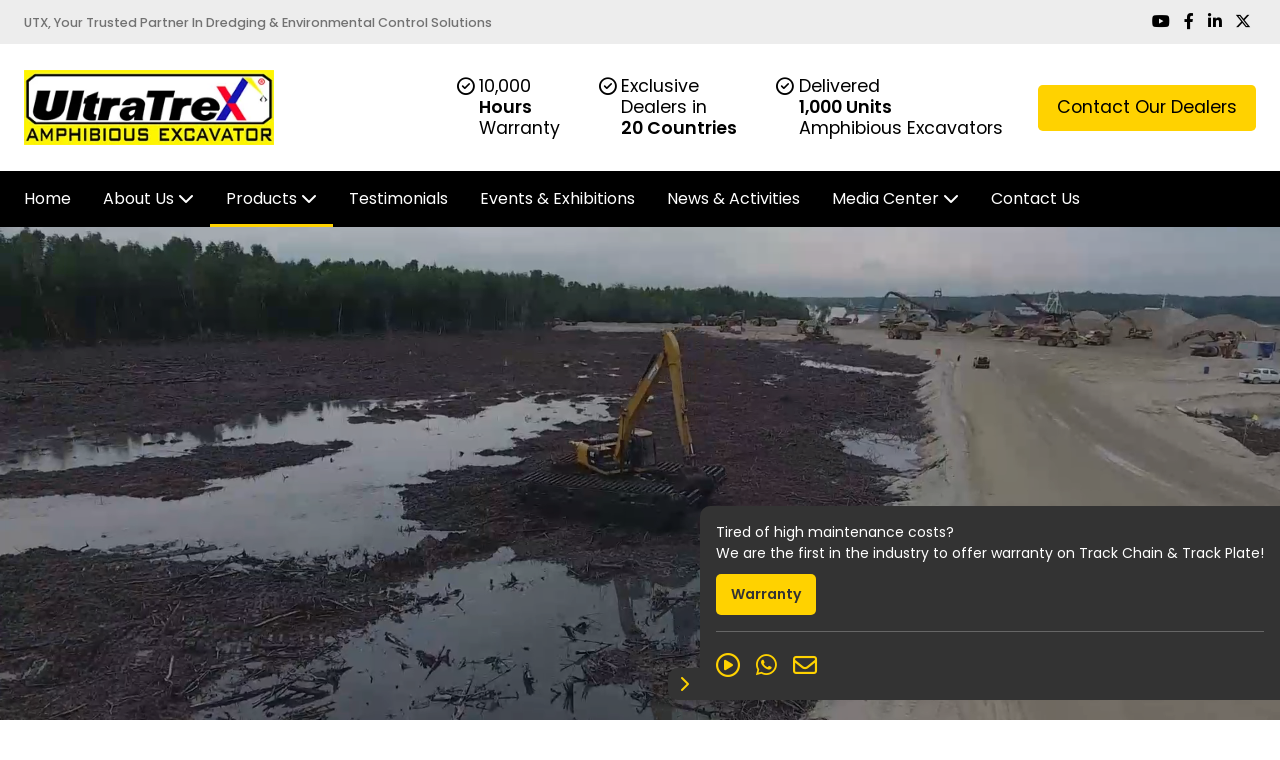

--- FILE ---
content_type: text/html; charset=utf-8
request_url: https://www.amphibiousexcavator.com/customer-testimonials-6.aspx
body_size: 27120
content:


<!DOCTYPE html>
<html lang="en">
<head><title>
	Amphibious Excavator: Designed to Work on Swampy, Wet Land & Shallow Water | Ultratrex Amphibious Excavator Malaysia
</title><meta charset="UTF-8" /><meta name="viewport" content="width=device-width, initial-scale=1" /><link rel="icon" href="favicon.ico" type="image/x-icon" /><link rel="preconnect" href="https://fonts.googleapis.com" /><link rel="preconnect" href="https://fonts.gstatic.com" crossorigin="" /><link href="https://fonts.googleapis.com/css2?family=Poppins:wght@400;500;600&amp;display=swap" rel="stylesheet" /><link rel="stylesheet" href="asset/bootstrap/bootstrap-reboot.min.css" /><link rel="stylesheet" href="asset/bootstrap/bootstrap-grid.min.css" /><link rel="stylesheet" href="asset/bootstrap/bootstrap-utilities.min.css" /><link rel="stylesheet" href="asset/fontawesome/css/all.css" /><link rel="stylesheet" href="asset/swiper/swiper-bundle.min.css" /><link rel="stylesheet" href="asset/aos/aos.css" /><link rel="stylesheet" href="asset/site.css?v=20250909" />


    <link rel="stylesheet" href="asset/venobox/venobox.min.css?v=1" type="text/css" media="screen" />
    <style type="text/css">
        .sticky { position: fixed; top: 0; width: 100%; z-index: 99; }
        .swiper-slider .swiper-button {
            --swiper-theme-color: #ffd200;
            font-weight: 600;
        }
    </style>

<!-- Global site tag (gtag.js) - Google Ads: 609629887 
<script async src="https://www.googletagmanager.com/gtag/js?id=AW-609629887"></script>
<script>
  window.dataLayer = window.dataLayer || [];
  function gtag(){dataLayer.push(arguments);}
  gtag('js', new Date());

  gtag('config', 'AW-609629887');
</script>
-->
<!-- Google Tag Manager -->
<script>(function(w,d,s,l,i){w[l]=w[l]||[];w[l].push({'gtm.start':
new Date().getTime(),event:'gtm.js'});var f=d.getElementsByTagName(s)[0],
j=d.createElement(s),dl=l!='dataLayer'?'&l='+l:'';j.async=true;j.src=
'https://www.googletagmanager.com/gtm.js?id='+i+dl;f.parentNode.insertBefore(j,f);
})(window,document,'script','dataLayer','GTM-NR32SP');</script>
<!-- End Google Tag Manager --><link rel="canonical" href="https://www.amphibiousexcavator.com/ultratrex-amphibious-excavator-6.aspx" /><meta name="description" content="Ultratrex&#39;s Amphibious Excavators are indeed versatile machines and they&#39;re variously called Swamp Buggy, Marsh Buggies, Floating Excavator, Pontoon Excavator and Swamp Excavator. Amphibious Excavator is designed To Work In Swampy, Wet Land, Shallow Water." /><meta property="og:type" content="website" /><meta property="og:title" content="Amphibious Excavator: Designed to Work on Swampy, Wet Land &amp; Shallow Water | Ultratrex Amphibious Excavator Malaysia" /><meta property="og:url" content="https://www.amphibiousexcavator.com/ultratrex-amphibious-excavator-6.aspx" /><meta property="og:description" content="Ultratrex&#39;s Amphibious Excavators are indeed versatile machines and they&#39;re variously called Swamp Buggy, Marsh Buggies, Floating Excavator, Pontoon Excavator and Swamp Excavator. Amphibious Excavator is designed To Work In Swampy, Wet Land, Shallow Water." /><meta property="og:image" content="https://www.amphibiousexcavator.com/userfiles/image/ultratrex-machinery-meta.webp" /><meta name="twitter:card" content="summary_large_image" /><meta name="twitter:title" content="Amphibious Excavator: Designed to Work on Swampy, Wet Land &amp; Shallow Water | Ultratrex Amphibious Excavator Malaysia" /><meta name="twitter:description" content="Ultratrex&#39;s Amphibious Excavators are indeed versatile machines and they&#39;re variously called Swamp Buggy, Marsh Buggies, Floating Excavator, Pontoon Excavator and Swamp Excavator. Amphibious Excavator is designed To Work In Swampy, Wet Land, Shallow Water." /><meta name="twitter:image" content="https://www.amphibiousexcavator.com/userfiles/image/ultratrex-machinery-meta.webp" /><script src="https://www.google.com/recaptcha/api.js"></script></head>
<body>
    
<!-- Google Tag Manager (noscript) -->
<noscript><iframe src="https://www.googletagmanager.com/ns.html?id=GTM-NR32SP"
height="0" width="0" style="display:none;visibility:hidden"></iframe></noscript>
<!-- End Google Tag Manager (noscript) -->

<!-- Start of StatCounter Code -->
<script type="text/javascript">
  var sc_project = 8715090;
  var sc_invisible = 1;
  var sc_security = "6dd3a686";
  var scJsHost = (("https:" == document.location.protocol) ? "https://secure." : "http://www.");
  document.write("<sc" + "ript type='text/javascript' src='" + scJsHost + "statcounter.com/counter/counter.js'></" + "script>");
</script>
<noscript>
<div class="statcounter"><a title="free web stats" 
href="http://statcounter.com/free-web-stats/" target="_blank"><img class="statcounter"
src="http://c.statcounter.com/8715090/0/6dd3a686/1/"
alt="free web stats"></a></div></noscript>
<!-- End of StatCounter Code -->
    
    
  

    
<header>

    <section id="head1">
        <div class="wrap">
            <div><h1 class="tagline">UTX, Your Trusted Partner In Dredging & Environmental Control Solutions</h1></div>
            <div class="social text-center">
                
                        <a id="ctl00_ctl00_cph_body_cphBody_header1_rptSM_ctl00_lk" title="Follow Us on Youtube" href="https://www.youtube.com/channel/UCsUwggQCp5GyAke2lTE2kPQ" target="_blank"><i class="fa-brands fa-youtube"></i></a>
                    
                        <a id="ctl00_ctl00_cph_body_cphBody_header1_rptSM_ctl01_lk" title="Follow Us on Facebook" href="https://www.facebook.com/ultratrex" target="_blank"><i class="fa-brands fa-facebook-f"></i></a>
                    
                        <a id="ctl00_ctl00_cph_body_cphBody_header1_rptSM_ctl02_lk" title="Follow Us on LinkedIn" href="https://www.linkedin.com/company/ultratrexmachinery/" target="_blank"><i class="fa-brands fa-linkedin-in"></i></a>
                    
                        <a id="ctl00_ctl00_cph_body_cphBody_header1_rptSM_ctl03_lk" title="Follow Us on X" href="https://twitter.com/ultratrexgroup" target="_blank"><i class="fa-brands fa-x-twitter"></i></a>
                    
            </div>
        </div>
    </section>


    <div class="wrap">

        <section id="head2">
            <a id="ctl00_ctl00_cph_body_cphBody_header1_lkLogo" title="Ultratrex Machinery Sdn. Bhd (UTX) - a leading producer of amphibious excavators ranging from 5 to 40 tons." class="logo" href="./"><img id="ctl00_ctl00_cph_body_cphBody_header1_imgLogo" src="userfiles/image/logo.webp" alt="Ultratrex Machinery Sdn. Bhd (UTX) - a leading producer of amphibious excavators ranging from 5 to 40 tons." style="border-width:0px;" /></a>
            <label class="bars" for="menuBtn"><i class="fa-solid fa-bars"></i></label>
        </section>

        <section id="head3" class="head3">
            
            <div>
                <div><i class="fa-regular fa-circle-check"></i></div>
                <div>
                    <h1><span class="counter">10000</span> <br/><b>Hours</b> <br/>Warranty</h1>
                </div>
            </div>
                
            <div>
                <div><i class="fa-regular fa-circle-check"></i></div>
                <div>
                    <h1>Exclusive <br/>Dealers in <br/><b><span class="counter">20</span> Countries</b></h1>
                </div>
            </div>
                
            <div>
                <div><i class="fa-regular fa-circle-check"></i></div>
                <div>
                    <h1>Delivered <br/><b><span class="counter">1000</span> Units</b><br/>Amphibious Excavators<br/></h1>
                </div>
            </div>
                
            <div class="top-links">
                
                        <a id="ctl00_ctl00_cph_body_cphBody_header1_rptTopLinks_ctl00_lk" title="Contact Our Exclusive Worldwide Dealer for Amphibious Excavators" class="btn btn-yellow" href="/our-dealers-19.aspx">Contact Our Dealers</a>
                    
            </div>
        </section>
    </div>
    <div id="head4" class="head4">
        <div class="wrap">
            <nav class="web-nav">
                <ul>
                    
                            <li><a id="ctl00_ctl00_cph_body_cphBody_header1_rptWebMenu_ctl00_lk" title="Ultratrex Machinery Sdn. Bhd (UTX) - a leading producer of amphibious excavators ranging from 5 to 40 tons." href="/">Home</a>
                                
                            </li>
                        
                            <li><a id="ctl00_ctl00_cph_body_cphBody_header1_rptWebMenu_ctl01_lk" href="javascript:void(0);">About Us&nbsp;<i class="fa-solid fa-chevron-down"></i></a>
                                <ul>
                                        <li><a id="ctl00_ctl00_cph_body_cphBody_header1_rptWebMenu_ctl01_rptWebSub_ctl01_lk" title="About Utratrex Amphibious Excavator Malaysia - Your Trusted Global Partner in Shallow Dredging Equipment" href="/ultratrex-amphibious-excavator-company-info-4.aspx">Company Info</a></li>
                                    
                                        <li><a id="ctl00_ctl00_cph_body_cphBody_header1_rptWebMenu_ctl01_rptWebSub_ctl02_lk" title="Our Warranty: The Only Amphibious Manufacturing Company Warranty 10000 hours on UHMPE Track Plates" href="/10k-hours-warranty-on-uhmpe-track-plates-12.aspx">Warranty</a></li>
                                    
                                        <li><a id="ctl00_ctl00_cph_body_cphBody_header1_rptWebMenu_ctl01_rptWebSub_ctl03_lk" title="Our Dealers - Ultratrex Machinery" href="/our-dealers-19.aspx">Our Dealers</a></li>
                                    
                                        <li><a id="ctl00_ctl00_cph_body_cphBody_header1_rptWebMenu_ctl01_rptWebSub_ctl04_lk" title="Careers with Ultratrex Amphibious Excavator Malaysia" href="/career-15.aspx">Career</a></li>
                                    </ul>
                            </li>
                        
                            <li><a id="ctl00_ctl00_cph_body_cphBody_header1_rptWebMenu_ctl02_lk" title="Our Products - Amphibious Excavator, Long Reach Arm, Aquatic Weed Harvester, Excavator Mounted Sectional Barge and Dredging Pump" class="current" href="/ultratrex-amphibious-excavator-products-5.aspx">Products&nbsp;<i class="fa-solid fa-chevron-down"></i></a>
                                <ul>
                                        <li><a id="ctl00_ctl00_cph_body_cphBody_header1_rptWebMenu_ctl02_rptWebSub_ctl01_lk" title="Ultratrex Amphibious Excavator Malaysia -  To Work in Swampy, Wet Land, and Shallow Water Worldwide" class="current" href="/ultratrex-amphibious-excavator-6.aspx">Amphibious Excavator</a></li>
                                    
                                        <li><a id="ctl00_ctl00_cph_body_cphBody_header1_rptWebMenu_ctl02_rptWebSub_ctl02_lk" title="Long Reach Arm -  High-Quality Custom-Made Long Reach Arms for Excavators" href="/long-reach-arm-7.aspx">Long Reach Arm</a></li>
                                    
                                        <li><a id="ctl00_ctl00_cph_body_cphBody_header1_rptWebMenu_ctl02_rptWebSub_ctl03_lk" title="Aquatic Weed Harvester - Highly Effective to Manage Emergent and Floating Plants" href="/aquatic-weed-harvester-8.aspx">Aquatic Weed Harvester</a></li>
                                    
                                        <li><a id="ctl00_ctl00_cph_body_cphBody_header1_rptWebMenu_ctl02_rptWebSub_ctl04_lk" title="Excavator Mounted Sectional Barge - Designed for Excavation and Dredging in Deep Water Areas" href="/excavator-mounted-sectional-barge-9.aspx">Excavator Mounted Sectional Barge</a></li>
                                    
                                        <li><a id="ctl00_ctl00_cph_body_cphBody_header1_rptWebMenu_ctl02_rptWebSub_ctl05_lk" title="Dredging Pump - Ideal for Dredging Projects, Pond Clearing, and Shallow Water Dredging" href="/dredging-pump-10.aspx">Dredging Pump</a></li>
                                    </ul>
                            </li>
                        
                            <li><a id="ctl00_ctl00_cph_body_cphBody_header1_rptWebMenu_ctl03_lk" title="Customer Testimonials - Worldwide Reviews of Ultratrex Amphibious Excavator Malaysia" href="/customer-testimonials-11.aspx">Testimonials</a>
                                
                            </li>
                        
                            <li><a id="ctl00_ctl00_cph_body_cphBody_header1_rptWebMenu_ctl04_lk" title="Global Events &amp; Activities - Ultratrex Amphibious Excavator Exhibition" href="/events-18.aspx">Events & Exhibitions</a>
                                
                            </li>
                        
                            <li><a id="ctl00_ctl00_cph_body_cphBody_header1_rptWebMenu_ctl05_lk" title="Latest Company News - Updates on Ultratrex Amphibious Excavator Malaysia" href="/news-activities-24.aspx">News & Activities</a>
                                
                            </li>
                        
                            <li><a id="ctl00_ctl00_cph_body_cphBody_header1_rptWebMenu_ctl06_lk" href="javascript:void(0);">Media Center&nbsp;<i class="fa-solid fa-chevron-down"></i></a>
                                <ul>
                                        <li><a id="ctl00_ctl00_cph_body_cphBody_header1_rptWebMenu_ctl06_rptWebSub_ctl01_lk" title="Global Project Showcase - See Ultratrex Amphibious Excavator in action worldwide" href="/photo-gallery-16.aspx">Photo Gallery</a></li>
                                    
                                        <li><a id="ctl00_ctl00_cph_body_cphBody_header1_rptWebMenu_ctl06_rptWebSub_ctl02_lk" title="Video Showcase - Global Amphibious Excavator Projects - Watch Ultratrex in action" href="/video-gallery-17.aspx">Video Gallery</a></li>
                                    
                                        <li><a id="ctl00_ctl00_cph_body_cphBody_header1_rptWebMenu_ctl06_rptWebSub_ctl03_lk" title="Ultratrex Newsletter - Get Latest Amphibious Excavator Insights" href="/newsletter-14.aspx">Newsletter</a></li>
                                    </ul>
                            </li>
                        
                            <li><a id="ctl00_ctl00_cph_body_cphBody_header1_rptWebMenu_ctl07_lk" title="Contact Ultratrex Amphibious Excavator Malaysia" href="/contact-us-20.aspx">Contact Us</a>
                                
                            </li>
                        
                    
                </ul>
            </nav>
        </div>
    </div>

</header>

<div class="mob-nav">
    <input type="checkbox" name="" id="menuBtn">
    <div class="menu_overlay">
        <label for="menuBtn">
            <i class="fas fa-times"></i>
        </label>
        <nav>
            <p class="text-center"><a id="ctl00_ctl00_cph_body_cphBody_header1_lkMLogo" title="Ultratrex Machinery Sdn. Bhd (UTX) - a leading producer of amphibious excavators ranging from 5 to 40 tons." class="logo" href="./"><img id="ctl00_ctl00_cph_body_cphBody_header1_imgMLogo" src="userfiles/image/logo.webp" alt="Ultratrex Machinery Sdn. Bhd (UTX) - a leading producer of amphibious excavators ranging from 5 to 40 tons." style="border-width:0px;" /></a></p>

            <ul>
                
                        <li><a id="ctl00_ctl00_cph_body_cphBody_header1_rptMobMenu_ctl00_lk" title="Ultratrex Machinery Sdn. Bhd (UTX) - a leading producer of amphibious excavators ranging from 5 to 40 tons." href="/">Home</a>
                            
                        </li>
                    
                        <li><a id="ctl00_ctl00_cph_body_cphBody_header1_rptMobMenu_ctl01_lk" class="has-sub" href="javascript:void(0);">About Us&nbsp;<i class="fa-solid fa-chevron-down"></i></a>
                            <ul>
                                    <li><a id="ctl00_ctl00_cph_body_cphBody_header1_rptMobMenu_ctl01_rptMobSub_ctl01_lk" title="About Utratrex Amphibious Excavator Malaysia - Your Trusted Global Partner in Shallow Dredging Equipment" href="/ultratrex-amphibious-excavator-company-info-4.aspx"><i class="fa-solid fa-chevron-right"></i> Company Info</a></li>
                                
                                    <li><a id="ctl00_ctl00_cph_body_cphBody_header1_rptMobMenu_ctl01_rptMobSub_ctl02_lk" title="Our Warranty: The Only Amphibious Manufacturing Company Warranty 10000 hours on UHMPE Track Plates" href="/10k-hours-warranty-on-uhmpe-track-plates-12.aspx"><i class="fa-solid fa-chevron-right"></i> Warranty</a></li>
                                
                                    <li><a id="ctl00_ctl00_cph_body_cphBody_header1_rptMobMenu_ctl01_rptMobSub_ctl03_lk" title="Our Dealers - Ultratrex Machinery" href="/our-dealers-19.aspx"><i class="fa-solid fa-chevron-right"></i> Our Dealers</a></li>
                                
                                    <li><a id="ctl00_ctl00_cph_body_cphBody_header1_rptMobMenu_ctl01_rptMobSub_ctl04_lk" title="Careers with Ultratrex Amphibious Excavator Malaysia" href="/career-15.aspx"><i class="fa-solid fa-chevron-right"></i> Career</a></li>
                                </ul>
                        </li>
                    
                        <li><a id="ctl00_ctl00_cph_body_cphBody_header1_rptMobMenu_ctl02_lk" title="Our Products - Amphibious Excavator, Long Reach Arm, Aquatic Weed Harvester, Excavator Mounted Sectional Barge and Dredging Pump" class="current has-sub" href="/ultratrex-amphibious-excavator-products-5.aspx">Products&nbsp;<i class="fa-solid fa-chevron-down"></i></a>
                            <ul>
                                    <li><a id="ctl00_ctl00_cph_body_cphBody_header1_rptMobMenu_ctl02_rptMobSub_ctl01_lk" title="Ultratrex Amphibious Excavator Malaysia -  To Work in Swampy, Wet Land, and Shallow Water Worldwide" class="current" href="/ultratrex-amphibious-excavator-6.aspx"><i class="fa-solid fa-chevron-right"></i> Amphibious Excavator</a></li>
                                
                                    <li><a id="ctl00_ctl00_cph_body_cphBody_header1_rptMobMenu_ctl02_rptMobSub_ctl02_lk" title="Long Reach Arm -  High-Quality Custom-Made Long Reach Arms for Excavators" href="/long-reach-arm-7.aspx"><i class="fa-solid fa-chevron-right"></i> Long Reach Arm</a></li>
                                
                                    <li><a id="ctl00_ctl00_cph_body_cphBody_header1_rptMobMenu_ctl02_rptMobSub_ctl03_lk" title="Aquatic Weed Harvester - Highly Effective to Manage Emergent and Floating Plants" href="/aquatic-weed-harvester-8.aspx"><i class="fa-solid fa-chevron-right"></i> Aquatic Weed Harvester</a></li>
                                
                                    <li><a id="ctl00_ctl00_cph_body_cphBody_header1_rptMobMenu_ctl02_rptMobSub_ctl04_lk" title="Excavator Mounted Sectional Barge - Designed for Excavation and Dredging in Deep Water Areas" href="/excavator-mounted-sectional-barge-9.aspx"><i class="fa-solid fa-chevron-right"></i> Excavator Mounted Sectional Barge</a></li>
                                
                                    <li><a id="ctl00_ctl00_cph_body_cphBody_header1_rptMobMenu_ctl02_rptMobSub_ctl05_lk" title="Dredging Pump - Ideal for Dredging Projects, Pond Clearing, and Shallow Water Dredging" href="/dredging-pump-10.aspx"><i class="fa-solid fa-chevron-right"></i> Dredging Pump</a></li>
                                </ul>
                        </li>
                    
                        <li><a id="ctl00_ctl00_cph_body_cphBody_header1_rptMobMenu_ctl03_lk" title="Customer Testimonials - Worldwide Reviews of Ultratrex Amphibious Excavator Malaysia" href="/customer-testimonials-11.aspx">Testimonials</a>
                            
                        </li>
                    
                        <li><a id="ctl00_ctl00_cph_body_cphBody_header1_rptMobMenu_ctl04_lk" title="Global Events &amp; Activities - Ultratrex Amphibious Excavator Exhibition" href="/events-18.aspx">Events & Exhibitions</a>
                            
                        </li>
                    
                        <li><a id="ctl00_ctl00_cph_body_cphBody_header1_rptMobMenu_ctl05_lk" title="Latest Company News - Updates on Ultratrex Amphibious Excavator Malaysia" href="/news-activities-24.aspx">News & Activities</a>
                            
                        </li>
                    
                        <li><a id="ctl00_ctl00_cph_body_cphBody_header1_rptMobMenu_ctl06_lk" class="has-sub" href="javascript:void(0);">Media Center&nbsp;<i class="fa-solid fa-chevron-down"></i></a>
                            <ul>
                                    <li><a id="ctl00_ctl00_cph_body_cphBody_header1_rptMobMenu_ctl06_rptMobSub_ctl01_lk" title="Global Project Showcase - See Ultratrex Amphibious Excavator in action worldwide" href="/photo-gallery-16.aspx"><i class="fa-solid fa-chevron-right"></i> Photo Gallery</a></li>
                                
                                    <li><a id="ctl00_ctl00_cph_body_cphBody_header1_rptMobMenu_ctl06_rptMobSub_ctl02_lk" title="Video Showcase - Global Amphibious Excavator Projects - Watch Ultratrex in action" href="/video-gallery-17.aspx"><i class="fa-solid fa-chevron-right"></i> Video Gallery</a></li>
                                
                                    <li><a id="ctl00_ctl00_cph_body_cphBody_header1_rptMobMenu_ctl06_rptMobSub_ctl03_lk" title="Ultratrex Newsletter - Get Latest Amphibious Excavator Insights" href="/newsletter-14.aspx"><i class="fa-solid fa-chevron-right"></i> Newsletter</a></li>
                                </ul>
                        </li>
                    
                        <li><a id="ctl00_ctl00_cph_body_cphBody_header1_rptMobMenu_ctl07_lk" title="Contact Ultratrex Amphibious Excavator Malaysia" href="/contact-us-20.aspx">Contact Us</a>
                            
                        </li>
                    
                
            </ul>
        </nav>
    </div>
</div>
    
    <section>
        <div class="video-banner style2">
            
            <video controlslist="nodownload" oncontextmenu="return false;" preload="auto" poster="/userfiles/image/ultratrex-amphibious-excavator-video-banner.webp" playsinline loop autoplay muted><source type="video/mp4" src="/userfiles/file/ultratrex-amphibious-excavator-video-banner.mp4"></video>
            <div class="content">
                <div data-aos="zoom-in" data-aos-delay="100" data-aos-once="true">
                    <div>
                        <h1 class="head2" data-aos="fade-down-right" data-aos-delay="100" data-aos-anchor-placement="top-bottom">AMPHIBIOUS EXCAVATOR</h1>
                        
                        <h2 class="head4 text-white" data-aos="fade-down-right" data-aos-delay="100" data-aos-anchor-placement="top-bottom">SPECIALLY DESIGNED TO WORK IN SWAMPY, WET LAND AND SHALLOW WATER</h2>
                        
                    </div>
                </div>
            </div>
        </div>
    </section>


    <section class="overflow-hidden">
        <div class="row justify-content-center bg-grey2 padding-bot padding-top">
            
            <div id="ctl00_ctl00_cph_body_cphBody_ctl01_rpt_ctl00_pnl" class="col-12 col-xl-6" data-aos-delay="100" data-aos-once="true" data-aos="fade-right">
	
                <div class="row g-0 justify-content-center">
                    <div class="col-12 col-xl-10 content-wrap">
                        
                            <h1 class="title-line">OVERVIEW</h1>
                        
                        <p>Ultratrex amphibious excavator also known as: </p>
<div>
<ul class="tag-words">
    <li><strong>Swamp buggy</strong></li>
    <li><strong>Swamp excavator</strong></li>
    <li><strong>Wetland excavator</strong></li>
    <li><strong>Pontoon excavator</strong></li>
    <li><strong>Marsh buggies</strong></li>
    <li><strong>Floating excavator</strong></li>
</ul>
</div>
<p>With years of experience in the heavy equipment industry, Ultratrex had produced various models of amphibious undercarriage for all major brands of excavators ranging from 5 to 50 tons. Ultratrex amphibious undercarriage specially designed to maneuver in harsh conditions such as marshland, inland lake, river and shallow water where it is hard to reach for standard excavator. </p>
                    </div>
                </div>
            
</div>
                
            <div id="ctl00_ctl00_cph_body_cphBody_ctl01_rpt_ctl01_pnl" class="col-12 col-xl-6 mt-5 mt-xl-0" data-aos-delay="100" data-aos-once="true" data-aos="fade-left">
	
                <div class="row g-0 justify-content-center">
                    <div class="col-12 col-xl-10 content-wrap">
                        
                            <h1 class="title-line">INDUSTRIAL APPLICATIONS</h1>
                        
                        <ul>
    <li>Oil &amp; Gas Industry: Digging trenches for piping installation in oil and gas projects.</li>
    <li>Land Clearing &amp; Remediation: For mining, plantation, and swampy areas.</li>
    <li>Canal &amp; Waterway Maintenance: Clearing, deepening, and widening of canals, riverways, and water reservoirs.</li>
    <li>Infrastructure Development: Building bunds, flood prevention structures, and land reclamation projects.</li>
    <li>Agricultural &amp; Poultry Irrigation: Cultivating bund walls and developing water irrigation systems for poultry and agriculture.</li>
    <li>Disaster Relief: Clearing obstacles in landslide and flood-affected areas.
    </li>
    <li>Wetland Construction: Specialized work in wetland environments.
    </li>
</ul>
<table class="mt-4">
    <tbody>
        <tr>
            <td><img src="/userfiles/image/products/excavator/3.5-meter-deep-water.webp" alt="work in deeper water up to 3.5 meter" style="max-width:80px;" /></td>
            <td class="ps-3">
            <strong>OPTIONAL EQUIPMENT</strong><br />
            <p data-start="49" data-end="195"><strong data-start="49" data-end="77">Additional side pontoons</strong> equipped with <strong data-start="92" data-end="109">6-meter spuds</strong> allow the system to operate in deeper water, reaching depths of up to <strong data-start="180" data-end="194">3.5 meters</strong>.</p>
            </td>
        </tr>
    </tbody>
</table>
                    </div>
                </div>
            
</div>
                
        </div>
    </section>

    <section class="overflow-hidden">
        <div class="row g-0">
            
            <div class="col-12 col-lg-6">
                <div id="ctl00_ctl00_cph_body_cphBody_ctl02_rpt_ctl00_pnl" class="bg-yellow">
	
                    <img id="ctl00_ctl00_cph_body_cphBody_ctl02_rpt_ctl00_img" data-aos="fade-right" data-aos-delay="100" data-aos-once="true" src="userfiles/image/mini-small-size-excavator-at50-at90.webp" alt="Mini / Small Size Excavator - 5 to 10 tons class excavator - Ultratrex Amphibious Excavator" style="border-width:0px;" />
                    <h1 class="product-title" data-aos="fade-right" data-aos-delay="100" data-aos-once="true">Mini / Small Amphibious Excavator</h1>
                
</div>
                <div id="ctl00_ctl00_cph_body_cphBody_ctl02_rpt_ctl00_pnlCol">
	
                    <div id="ctl00_ctl00_cph_body_cphBody_ctl02_rpt_ctl00_pnlDetails" class="product-details" data-aos="fade-up" data-aos-delay="100" data-aos-once="true">
		
                        <p>Available in two variants&mdash;<strong data-start="97" data-end="129">Standard Extend-Retract (ER)</strong> and <strong data-start="134" data-end="185">Side Pontoon with Hydraulic-Operated Spuds (PS)</strong>&mdash;this model is well-suited for urban environments, small-scale projects, and light-duty dredging activities. It is specially designed to comply with road transport regulations in certain countries, such as Korea, making it easy to transport and deploy. Optimized for <strong data-start="452" data-end="481">5&ndash;10 ton class excavators</strong>, it offers excellent maneuverability and versatility in confined or regulated work areas.</p>
                    
	</div>
                    <div id="ctl00_ctl00_cph_body_cphBody_ctl02_rpt_ctl00_pnlIcons" class="product-icons" data-aos="fade-up" data-aos-delay="100" data-aos-once="true">
		
                        <ul>
                            
                                    <li><img id="ctl00_ctl00_cph_body_cphBody_ctl02_rpt_ctl00_rptIcons_ctl00_img" src="userfiles/image/5-10-tons-amphibious-excavator.webp" alt="5-10 Tons Amphibious Excavator" style="border-width:0px;" /></li>
                                
                                    <li><img id="ctl00_ctl00_cph_body_cphBody_ctl02_rpt_ctl00_rptIcons_ctl01_img" src="userfiles/image/small-scale-project-amphibious-excavator.webp" alt="Mini / Small Amphibious Excavator for Small Scale Project" style="border-width:0px;" /></li>
                                
                                    <li><img id="ctl00_ctl00_cph_body_cphBody_ctl02_rpt_ctl00_rptIcons_ctl02_img" src="userfiles/image/amphibious-excavator-icon.webp" alt="Amphibious Excavator" style="border-width:0px;" /></li>
                                
                        </ul>
                    
	</div>
                    <div id="ctl00_ctl00_cph_body_cphBody_ctl02_rpt_ctl00_pnlLinks" class="product-links" data-aos="fade-up" data-aos-delay="100" data-aos-once="true">
		
                        
                                <div><a id="ctl00_ctl00_cph_body_cphBody_ctl02_rpt_ctl00_rptLinks_ctl00_lk" title="Download Brochure - AT50ER / AT50ERPS - Amphibious Excavator" href="/userfiles/file/Brochure-Ultratrex-Amphibious-Excavator-AT50ER-AT50ERPS-2025.pdf" target="_blank">Download Brochure - AT50ER / AT50ERPS</a></div>
                            
                                <div><a id="ctl00_ctl00_cph_body_cphBody_ctl02_rpt_ctl00_rptLinks_ctl01_lk" title="Download Brochure - AT90ER / AT90ERPS / AT90ERN / AT90ERNPS - Amphibious Excavator" href="/userfiles/file/Brochure-Ultratrex-Amphibious-Excavator-AT90ER-AT90ERPS-AT90ERN-AT90ERNPS-2025.pdf" target="_blank">Download Brochure - AT90ER / AT90ERPS / AT90ERN / AT90ERNPS</a></div>
                            
                    
	</div>
                
</div>

            </div>
                
            <div class="col-12 col-lg-6">
                <div id="ctl00_ctl00_cph_body_cphBody_ctl02_rpt_ctl01_pnl" class="bg-black">
	
                    <img id="ctl00_ctl00_cph_body_cphBody_ctl02_rpt_ctl01_img" data-aos="fade-right" data-aos-delay="100" data-aos-once="true" src="userfiles/image/medium-size-excavator-at120.webp" alt="Medium Size Amphibious Excavator - 12 to 20 Tons Class Excavator - Ultratrex Amphibious Excavator" style="border-width:0px;" />
                    <h1 class="product-title black-bg" data-aos="fade-right" data-aos-delay="100" data-aos-once="true">Medium Amphibious Excavator</h1>
                
</div>
                <div id="ctl00_ctl00_cph_body_cphBody_ctl02_rpt_ctl01_pnlCol" class="product-col">
	
                    <div id="ctl00_ctl00_cph_body_cphBody_ctl02_rpt_ctl01_pnlDetails" class="product-details" data-aos="fade-up" data-aos-delay="100" data-aos-once="true">
		
                        <p data-start="64" data-end="704">The <strong data-start="68" data-end="77">AT120</strong> model is available in three configurations: <strong data-start="122" data-end="154">Standard Extend-Retract (ER)</strong>, <strong data-start="156" data-end="207">Side Pontoon with Hydraulic-Operated Spuds (PS)</strong>, and <strong data-start="213" data-end="244">Extend-Retract Narrow (ERN)</strong>, while the <strong data-start="256" data-end="265">AT200</strong> model comes in two variants: <strong data-start="295" data-end="301">ER</strong> and <strong data-start="306" data-end="312">PS</strong>. These undercarriage systems are ideal for newly developed projects and dredging operations. The <strong data-start="410" data-end="425">ERN variant</strong> is specifically engineered to comply with road transport regulations in certain countries, ensuring ease of transportation and deployment. Both models are designed to support excavators in the <strong data-start="619" data-end="632">12&ndash;20 ton</strong> class, delivering reliable performance in a range of work environments.</p>
                    
	</div>
                    <div id="ctl00_ctl00_cph_body_cphBody_ctl02_rpt_ctl01_pnlIcons" class="product-icons" data-aos="fade-up" data-aos-delay="100" data-aos-once="true">
		
                        <ul>
                            
                                    <li><img id="ctl00_ctl00_cph_body_cphBody_ctl02_rpt_ctl01_rptIcons_ctl00_img" src="userfiles/image/12-20-tons-amphibious-excavator.webp" alt="12-20 Tons Amphibious Excavator" style="border-width:0px;" /></li>
                                
                                    <li><img id="ctl00_ctl00_cph_body_cphBody_ctl02_rpt_ctl01_rptIcons_ctl01_img" src="userfiles/image/medium-scale-project-amphibious-excavator.webp" alt="Amphibious excavator for Medium Scale Project" style="border-width:0px;" /></li>
                                
                                    <li><img id="ctl00_ctl00_cph_body_cphBody_ctl02_rpt_ctl01_rptIcons_ctl02_img" src="userfiles/image/amphibious-excavator-icon-v1.webp" alt="Amphibious Excavator" style="border-width:0px;" /></li>
                                
                        </ul>
                    
	</div>
                    <div id="ctl00_ctl00_cph_body_cphBody_ctl02_rpt_ctl01_pnlLinks" class="product-links" data-aos="fade-up" data-aos-delay="100" data-aos-once="true">
		
                        
                                <div><a id="ctl00_ctl00_cph_body_cphBody_ctl02_rpt_ctl01_rptLinks_ctl00_lk" title="Download Brochure - AT120ER / AT120ERPS / AT120ERN / AT120ERNPS - Amphibious Excavator" href="/userfiles/file/Brochure-Ultratrex-Amphibious-Excavator-AT120ER-AT120ERPS-AT120ERN-AT120ERNPS-2025.pdf" target="_blank">Download Brochure - AT120ER / AT120ERPS / AT120ERN / AT120ERNPS</a></div>
                            
                                <div><a id="ctl00_ctl00_cph_body_cphBody_ctl02_rpt_ctl01_rptLinks_ctl01_lk" title="Download Brochure - AT120ERNST - Amphibious Excavator" href="/userfiles/file/Brochure-Ultratrex-AT120ERNST-2025.pdf" target="_blank">Download Brochure - AT120ERNST</a></div>
                            
                                <div><a id="ctl00_ctl00_cph_body_cphBody_ctl02_rpt_ctl01_rptLinks_ctl02_lk" title="Download Brochure - AT200ER / AT200ERPS / AT200ERN / AT200ERNPS - Amphibious Excavator" href="/userfiles/file/Brochure-Ultratrex-Amphibious-Excavator-AT200ER-AT200ERPS-AT200ERN-AT200ERNPS-2025.pdf" target="_blank">Download Brochure - AT200ER / AT200ERPS / AT200ERN / AT200ERNPS</a></div>
                            
                    
	</div>
                
</div>

            </div>
                
            <div class="col-12 col-lg-6">
                <div id="ctl00_ctl00_cph_body_cphBody_ctl02_rpt_ctl02_pnl" class="bg-yellow">
	
                    <img id="ctl00_ctl00_cph_body_cphBody_ctl02_rpt_ctl02_img" data-aos="fade-right" data-aos-delay="100" data-aos-once="true" src="userfiles/image/40tons-amphibious-excavator-1-v1.jpg" alt="Biggest Size Excavator - 30 to 40 tons class excavator - Ultratrex Amphibious Excavator" style="border-width:0px;" />
                    <h1 class="product-title" data-aos="fade-right" data-aos-delay="100" data-aos-once="true">Large Amphibious Excavator</h1>
                
</div>
                <div id="ctl00_ctl00_cph_body_cphBody_ctl02_rpt_ctl02_pnlCol">
	
                    <div id="ctl00_ctl00_cph_body_cphBody_ctl02_rpt_ctl02_pnlDetails" class="product-details" data-aos="fade-up" data-aos-delay="100" data-aos-once="true">
		
                        <p data-start="69" data-end="531">Ultratrex amphibious undercarriages are available in two variants: <strong data-start="136" data-end="148">Standard</strong> and <strong data-start="153" data-end="204">Side Pontoon with Hydraulic-Operated Spuds (PS)</strong>. These systems are ideal for large-scale projects in marshlands, inland waterways, areas with strong water currents, and deeper-depth dredging operations. They are specifically designed to support excavators in the <strong data-start="420" data-end="433">30&ndash;40 ton</strong> class, ensuring stability, mobility, and enhanced operational efficiency in challenging terrains.</p>
                    
	</div>
                    <div id="ctl00_ctl00_cph_body_cphBody_ctl02_rpt_ctl02_pnlIcons" class="product-icons" data-aos="fade-up" data-aos-delay="100" data-aos-once="true">
		
                        <ul>
                            
                                    <li><img id="ctl00_ctl00_cph_body_cphBody_ctl02_rpt_ctl02_rptIcons_ctl00_img" src="userfiles/image/30-40-tons-amphibious-excavator.webp" alt="30-40 Tons Amphibious Excavator" style="border-width:0px;" /></li>
                                
                                    <li><img id="ctl00_ctl00_cph_body_cphBody_ctl02_rpt_ctl02_rptIcons_ctl01_img" src="userfiles/image/large-scale-project-amphibious-excavator.webp" alt="Amphibious excavator for Large Scale Project" style="border-width:0px;" /></li>
                                
                                    <li><img id="ctl00_ctl00_cph_body_cphBody_ctl02_rpt_ctl02_rptIcons_ctl02_img" src="userfiles/image/amphibious-excavator-icon-v2.webp" alt="Amphibious Excavator" style="border-width:0px;" /></li>
                                
                                    <li><img id="ctl00_ctl00_cph_body_cphBody_ctl02_rpt_ctl02_rptIcons_ctl03_img" src="userfiles/image/water-areas-amphibious-excavator.webp" alt="Perform well on marsh lands, inland, strong movement water areas and deeper depth dredging activities" style="border-width:0px;" /></li>
                                
                        </ul>
                    
	</div>
                    <div id="ctl00_ctl00_cph_body_cphBody_ctl02_rpt_ctl02_pnlLinks" class="product-links" data-aos="fade-up" data-aos-delay="100" data-aos-once="true">
		
                        
                                <div><a id="ctl00_ctl00_cph_body_cphBody_ctl02_rpt_ctl02_rptLinks_ctl00_lk" title="Download Brochure - AT300 / AT300PS - Amphibious Excavator" href="/userfiles/file/Brochure-Ultratrex-Amphibious-Excavator-AT300-AT300PS-2025.pdf" target="_blank">Download Brochure - AT300 / AT300PS</a></div>
                            
                                <div><a id="ctl00_ctl00_cph_body_cphBody_ctl02_rpt_ctl02_rptLinks_ctl01_lk" title="Download Brochure - AT400 / AT400PS - Amphibious Excavator" href="/userfiles/file/Brochure-Ultratrex-Amphibious-Excavator-AT400-AT400PS-2025.pdf" target="_blank">Download Brochure - AT400 / AT400PS</a></div>
                            
                    
	</div>
                
</div>

            </div>
                
            <div class="col-12 col-lg-6">
                <div id="ctl00_ctl00_cph_body_cphBody_ctl02_rpt_ctl03_pnl" class="bg-black">
	
                    <img id="ctl00_ctl00_cph_body_cphBody_ctl02_rpt_ctl03_img" data-aos="fade-right" data-aos-delay="100" data-aos-once="true" src="userfiles/image/biggest-size-excavator-at300-at400-v1.webp" alt="custom made amphibious excavator with pump - ultratrex amphibious excacator " style="border-width:0px;" />
                    <h1 class="product-title black-bg" data-aos="fade-right" data-aos-delay="100" data-aos-once="true">Amphibious Excavator - Multi Attachment</h1>
                
</div>
                <div id="ctl00_ctl00_cph_body_cphBody_ctl02_rpt_ctl03_pnlCol" class="product-col">
	
                    <div id="ctl00_ctl00_cph_body_cphBody_ctl02_rpt_ctl03_pnlDetails" class="product-details" data-aos="fade-up" data-aos-delay="100" data-aos-once="true">
		
                        <p><span style="white-space-collapse: preserve;">Custom made for multi-attachment excavator (all in one solution)</span></p>
<p><strong>Quick-coupler system for fast attachment changes (dredging pump, buckets, breakers, grapples, augers, rippers)</strong></p>
<p><strong>High hydraulic flow</strong></p>
                    
	</div>
                    <div id="ctl00_ctl00_cph_body_cphBody_ctl02_rpt_ctl03_pnlIcons" class="product-icons" data-aos="fade-up" data-aos-delay="100" data-aos-once="true">
		
                        <ul>
                            
                                    <li><img id="ctl00_ctl00_cph_body_cphBody_ctl02_rpt_ctl03_rptIcons_ctl00_img" src="userfiles/image/amphibious-excavator-icon-v1-v2.webp" alt="Amphibious Excavator" style="border-width:0px;" /></li>
                                
                                    <li><img id="ctl00_ctl00_cph_body_cphBody_ctl02_rpt_ctl03_rptIcons_ctl01_img" src="userfiles/image/multi-attachment.png" alt="multi attachment" style="border-width:0px;" /></li>
                                
                        </ul>
                    
	</div>
                    
                
</div>

            </div>
                
        </div>
    </section>


    <section>
        <div id="ctl00_ctl00_cph_body_cphBody_ctl03_rpt_ctl00_pnlBg" class="bg-grey2">
	
        <div class="content-wrap wrap padding-bot padding-top">
            
            <div class="text-center pt-xl-4" data-aos="fade-up" data-aos-once="true">
                <h1 class="title-line text-center heading2">Diverse Industrial Applications of Amphibious Excavators</h1>
            </div>
            
            
            <div class="application-cards pb-xl-4">
                
                <div id="ctl00_ctl00_cph_body_cphBody_ctl03_rpt_ctl00_rptSub_ctl00_pnl" class="application-card-item" data-aos="flip-left" data-aos-once="true" data-aos-delay="100">
		
                    <img id="ctl00_ctl00_cph_body_cphBody_ctl03_rpt_ctl00_rptSub_ctl00_img" src="userfiles/image/pipe-laying.webp" alt="Pipe Laying on Swamp Area - Diverse Industrial Applications of Amphibious Excavator" style="border-width:0px;" />
                    <h2>Oil & Gas Pipe Laying on Swamp Area</h2>
                
	</div>
                    
                <div id="ctl00_ctl00_cph_body_cphBody_ctl03_rpt_ctl00_rptSub_ctl01_pnl" class="application-card-item" data-aos="flip-left" data-aos-once="true" data-aos-delay="200">
		
                    <img id="ctl00_ctl00_cph_body_cphBody_ctl03_rpt_ctl00_rptSub_ctl01_img" src="userfiles/image/mining-tailing-pond-desilting.webp" alt="Mining Tailing Pond Desilting - Diverse Industrial Applications of Amphibious Excavator" style="border-width:0px;" />
                    <h2>Mining Tailing Pond Desilting</h2>
                
	</div>
                    
                <div id="ctl00_ctl00_cph_body_cphBody_ctl03_rpt_ctl00_rptSub_ctl02_pnl" class="application-card-item" data-aos="flip-left" data-aos-once="true" data-aos-delay="300">
		
                    <img id="ctl00_ctl00_cph_body_cphBody_ctl03_rpt_ctl00_rptSub_ctl02_img" src="userfiles/image/dredging-icon.webp" alt="Dredging - Diverse Industrial Applications of Amphibious Excavator" style="border-width:0px;" />
                    <h2>Dredging</h2>
                
	</div>
                    
                <div id="ctl00_ctl00_cph_body_cphBody_ctl03_rpt_ctl00_rptSub_ctl03_pnl" class="application-card-item" data-aos="flip-left" data-aos-once="true" data-aos-delay="400">
		
                    <img id="ctl00_ctl00_cph_body_cphBody_ctl03_rpt_ctl00_rptSub_ctl03_img" src="userfiles/image/river-maintenance.webp" alt="River &amp; Lake Maintenance - Diverse Industrial Applications of Amphibious Excavator" style="border-width:0px;" />
                    <h2>River & Lake Maintenance</h2>
                
	</div>
                    
                <div id="ctl00_ctl00_cph_body_cphBody_ctl03_rpt_ctl00_rptSub_ctl04_pnl" class="application-card-item" data-aos="flip-left" data-aos-once="true" data-aos-delay="500">
		
                    <img id="ctl00_ctl00_cph_body_cphBody_ctl03_rpt_ctl00_rptSub_ctl04_img" src="userfiles/image/levee-construction.webp" alt="Levee Construction - Diverse Industrial Applications of Amphibious Excavator" style="border-width:0px;" />
                    <h2>Levee Construction</h2>
                
	</div>
                    
                <div id="ctl00_ctl00_cph_body_cphBody_ctl03_rpt_ctl00_rptSub_ctl05_pnl" class="application-card-item" data-aos="flip-left" data-aos-once="true" data-aos-delay="600">
		
                    <img id="ctl00_ctl00_cph_body_cphBody_ctl03_rpt_ctl00_rptSub_ctl05_img" src="userfiles/image/swamp-lake-clearance.webp" alt="Swamp Lake Clearance - Diverse Industrial Applications of Amphibious Excavator" style="border-width:0px;" />
                    <h2>Swamp Lake Clearance</h2>
                
	</div>
                    
                
            </div>                
            

        </div>
        
</div>

    </section>
    
    <section>
        <div id="ctl00_ctl00_cph_body_cphBody_ctl04_rpt_ctl00_pnlBg" class="bg-grey1">
	
        <div class="content-wrap wrap padding-top">
            <div class="text-center" data-aos="fade-up" data-aos-once="true">
                
                <h2 class="title-line text-center">UTX Amphibious Excavators In Action</h2>
                
                
            </div>
        </div>
        <div id="ctl00_ctl00_cph_body_cphBody_ctl04_rpt_ctl00_pnlSwiper" class="swiper swiper-videos">
		
                <div class="swiper-wrapper">
                    
                    <div class="swiper-slide">
                        <div class="product-video-item">
                            <a id="ctl00_ctl00_cph_body_cphBody_ctl04_rpt_ctl00_rptSub_ctl00_lk" class="venobox bg-img" data-autoplay="false" data-vbtype="video" href="https://www.youtube.com/watch?v=IdywEhIzm7I&amp;t=21s" style="background-image: url(/userfiles/image/DJI_20250929112407_0018_D-v1.JPG)">
                                <i class="fa-solid fa-play"></i>
                            </a>
                            <div class="titles">
                                <h1>Ultratrex Amphibious Excavator AT200ER-V2
                                    
                                        <br />
                                </h1>
                                
                                    <h2>Operation In Mining</h2>
                                
                            </div>
                        </div>
                    </div>
                        
                    <div class="swiper-slide">
                        <div class="product-video-item">
                            <a id="ctl00_ctl00_cph_body_cphBody_ctl04_rpt_ctl00_rptSub_ctl01_lk" class="venobox bg-img" data-autoplay="false" data-vbtype="video" href="https://www.youtube.com/watch?v=CGmFiBf1tok" style="background-image: url(/userfiles/image/ultratrex-amphiiobus-undercarriage-at200er-sany.jpg)">
                                <i class="fa-solid fa-play"></i>
                            </a>
                            <div class="titles">
                                <h1>Amphibious Undercarriage AT200ER
                                    
                                        <br />
                                </h1>
                                
                                    <h2>Infrastructure Project</h2>
                                
                            </div>
                        </div>
                    </div>
                        
                    <div class="swiper-slide">
                        <div class="product-video-item">
                            <a id="ctl00_ctl00_cph_body_cphBody_ctl04_rpt_ctl00_rptSub_ctl02_lk" class="venobox bg-img" data-autoplay="false" data-vbtype="video" href="/userfiles/file/Amphibious-Excavator-At200-Forest-City-Golf-Course-1280x720.mp4" style="background-image: url(/userfiles/image/amphibious-excavator-at200-forest-city-golf-course-copy.webp)">
                                <i class="fa-solid fa-play"></i>
                            </a>
                            <div class="titles">
                                <h1>Amphibious Excavator AT200
                                    
                                        <br />Malaysia
                                </h1>
                                
                                    <h2>Forest City Golf Course</h2>
                                
                            </div>
                        </div>
                    </div>
                        
                    <div class="swiper-slide">
                        <div class="product-video-item">
                            <a id="ctl00_ctl00_cph_body_cphBody_ctl04_rpt_ctl00_rptSub_ctl03_lk" class="venobox bg-img" data-autoplay="false" data-vbtype="video" href="https://youtu.be/-2ToXxLXb0M" style="background-image: url(/userfiles/image/amphibious-excavator-at200-india.webp)">
                                <i class="fa-solid fa-play"></i>
                            </a>
                            <div class="titles">
                                <h1>Amphibious Excavator AT200
                                    
                                        <br />INDIA
                                </h1>
                                
                                    <h2></h2>
                                
                            </div>
                        </div>
                    </div>
                        

                </div>

                <div class="swiper-button-prev"></div>
                <div class="swiper-button-next"></div>

            
	</div>

        
</div>

    </section>
    


    <section>
        <div id="ctl00_ctl00_cph_body_cphBody_ctl05_rpt_ctl00_pnlBg" class="bg-img" style="background-image: url(/userfiles/image/download-bg.webp)">
	
            <div class="content-wrap wrap text-center padding-bot padding-top padding-15x">
                <div id="ctl00_ctl00_cph_body_cphBody_ctl05_rpt_ctl00_pnlTitle" class="title-line text-center" data-aos="fade-up" data-aos-delay="100" data-aos-once="true">
		
                    
                    <h1>Product Download</h1>
                    
                    
                
	</div>

                

                
                    <p class="btn-wrap text-center mt-5" data-aos="fade-up" data-aos-delay="200" data-aos-once="true">
                
                        <a id="ctl00_ctl00_cph_body_cphBody_ctl05_rpt_ctl00_rptSub_ctl00_lk" title="Ultratrex Amphibious Excavator - General Specification" class="btn btn-round btn-black" href="/userFiles/file/Ultratrex-Amphibious-Excavator-General-Specifications.pdf" target="_blank">GENERAL SPECIFICATIONS</a>
                    
                        <a id="ctl00_ctl00_cph_body_cphBody_ctl05_rpt_ctl00_rptSub_ctl01_lk" title="Ultratrex Amphibious Excavator - Product Catalog" class="btn btn-round btn-yellow" href="/userFiles/file/Brochure-Ultratrex-Amphibious-Excavator-AT300-AT300PS-2025-v1.pdf" target="_blank">PRODUCT CATALOG</a>
                    
                    </p>
                
            </div>
        
</div>

    </section>
    
    
    <section class="bg-grey2">
        <div class="content-wrap wrap padding-bot padding-top">
            <div data-aos="fade-up" data-aos-delay="100" data-aos-once="true" class="text-center">
                
                <h1 class="title-line text-center">PRODUCT ENQUIRY</h1>
                
                
                <p>Are you looking for amphibious excavators? We recognize the values and needs of our valuable customers.</p>
<p>Kindly fill in the product enquiry form below and a representative from Ultratrex will contact you.</p>
            </div>
            <div data-aos="fade-up" data-aos-delay="100" data-aos-once="true">
    <form name="aspnetForm" method="post" action="./excavator_page.aspx?menuId=6" onsubmit="javascript:return WebForm_OnSubmit();" id="aspnetForm">
<div>
<input type="hidden" name="__EVENTTARGET" id="__EVENTTARGET" value="" />
<input type="hidden" name="__EVENTARGUMENT" id="__EVENTARGUMENT" value="" />
<input type="hidden" name="__VIEWSTATE" id="__VIEWSTATE" value="/[base64]/[base64]/[base64]" />
</div>

<script type="text/javascript">
//<![CDATA[
var theForm = document.forms['aspnetForm'];
if (!theForm) {
    theForm = document.aspnetForm;
}
function __doPostBack(eventTarget, eventArgument) {
    if (!theForm.onsubmit || (theForm.onsubmit() != false)) {
        theForm.__EVENTTARGET.value = eventTarget;
        theForm.__EVENTARGUMENT.value = eventArgument;
        theForm.submit();
    }
}
//]]>
</script>


<script src="/WebResource.axd?d=9-EZnCotqxnm2I4AcCMN9BFKC-_cO4UvazKAZ7JBrBhlspPqRDD8_QN-_qpABwyt8MRGg4dQxSjURbxkiMdMYt1EznAMX-kXEADJI2HnRA81&amp;t=638901824248157332" type="text/javascript"></script>


<script src="/ScriptResource.axd?d=bZ5dI9zYz12fsmLjj1VYuF2BjAXXewu_TU6S2AwAPVnXq9ZpW3OuZbVGAYU-f1-SqedApQ7Z09laijiwNze3ctI0ttTzStHjU9EbMVVfeFr19nSSAF1K7FOfgzNN1H2MeXV4APXitIPV46hnLVn--wZ65pUVevhsmk8PZ6RBZSc1&amp;t=ffffffff93d1c106" type="text/javascript"></script>
<script src="/ScriptResource.axd?d=vD1fCeG57-8-6jOQqX_yjlgc-SF2-Su1g3r6T-xA88EvIr9y1Rkr6w3fPRJELERVpsUa9UXSEWq5tEY_QY2nC9in-RhIqDPLzBRRGdlDyGl0EfDEACcY0pfNXsco29txwfyih8iqyvkxKZsy_JmXuV4O0VBXujhUpI_HiiRIXac1&amp;t=5c0e0825" type="text/javascript"></script>
<script src="/ScriptResource.axd?d=mX-OlxqzkQHI0ZubCIGLqe8MSHzUguuN0oe_TF7QgjZfw938ENDfJDhuxORZs1V8NX9pYb3CJSqahRYxeH1NgLCDGiTndoi7zjXc9EfkhCMoOpOmLb_Mf9n8_xM-F43Q7SFvbfbB27tpmQte1wl5kcgM8viQjpq4WT-JyBDMgEcfSsfK46Ee7BuznGYusdlK0&amp;t=5c0e0825" type="text/javascript"></script>
<script type="text/javascript">
//<![CDATA[
function WebForm_OnSubmit() {
if (typeof(ValidatorOnSubmit) == "function" && ValidatorOnSubmit() == false) return false;
return true;
}
//]]>
</script>

<div>

	<input type="hidden" name="__VIEWSTATEGENERATOR" id="__VIEWSTATEGENERATOR" value="D5A25DCB" />
	<input type="hidden" name="__EVENTVALIDATION" id="__EVENTVALIDATION" value="/wEdABdpeMOPQ/6BFESgQx3XuJyVLmIdA0HxaYIxsgaBcq6L7CUyOqBK8dz9+f5hV5nFxtQTxsDr8VGxstNc489t7YYvir2tFZvEHBXpdqXNBTQgMwwPLVVFfMOgEvy161j/lc5D+VuXZ+KjDsdlY+mM8MggXeohwMBarqomskEj3KnYVTa29AZ85DPNr88Xy7YCvgTYIK5qM8DUFr4/466aQC733zzz3KvtV1H7KcLU1npaRmrtHFRG4rnZ5rISUi5ML5qHX228uoA1XbKn75mTLSUJ41ZDF+iRfAPmi1slTd1KSxUm/pBc5Gl3liYZpjFg0Zy80a2AtSBx7KABPqnruVboPK+p/uq/7nonjNt+Ix7luADw0K9r94IO3A5yd7drb9eb/G0iDBggzvkcNBatUsH5/5Yc/Fx+meGxEG0UYEQZoDszDxRVpSj19iAlXhuySEx/Wum+Pv6gPqh0tV8NLevf8zuAer34WCaB+xTcXuRDx8swhNK8vIsmQEVwhnZJFJDBwX+FSFxFQyx+3eVn5ifN" />
</div>
        <script type="text/javascript">
//<![CDATA[
Sys.WebForms.PageRequestManager._initialize('ctl00$ctl00$cph_body$cphBody$pform1$sm1', 'aspnetForm', ['tctl00$ctl00$cph_body$cphBody$pform1$up1',''], [], [], 90, 'ctl00$ctl00');
//]]>
</script>

        <div id="ctl00_ctl00_cph_body_cphBody_pform1_up1">
	
    <div class="form">
        <div class="row no-gutters align-items-start">
            <div class="col-12 col-md-6">
                <div class="field">
                    <input name="ctl00$ctl00$cph_body$cphBody$pform1$txtCompanyName" type="text" id="ctl00_ctl00_cph_body_cphBody_pform1_txtCompanyName" class="txt" placeholder="Company Name *" />
                    <span id="ctl00_ctl00_cph_body_cphBody_pform1_reqCompanyName" style="color:Red;display:none;">Please enter company name.</span>
                </div>
                <div class="field">
                    <input name="ctl00$ctl00$cph_body$cphBody$pform1$txtContactPerson" type="text" id="ctl00_ctl00_cph_body_cphBody_pform1_txtContactPerson" class="txt" placeholder="Contact Person *" />
                    <span id="ctl00_ctl00_cph_body_cphBody_pform1_reqContactPerson" style="color:Red;display:none;">Please enter contact person's name</span>
                </div>
                <div class="field">
                    <input name="ctl00$ctl00$cph_body$cphBody$pform1$txtContactNumber" type="text" id="ctl00_ctl00_cph_body_cphBody_pform1_txtContactNumber" class="txt" placeholder="Contact Number *" />
                    <span id="ctl00_ctl00_cph_body_cphBody_pform1_reqContactNumber" style="color:Red;display:none;">Please enter contact number</span>
                </div>
                <div class="field">
                    <input name="ctl00$ctl00$cph_body$cphBody$pform1$txtEmail" type="text" id="ctl00_ctl00_cph_body_cphBody_pform1_txtEmail" class="txt" placeholder="Email *" />
                    <span id="ctl00_ctl00_cph_body_cphBody_pform1_vEmail" style="color:Red;display:none;">Please enter your email.</span>
                    <span id="ctl00_ctl00_cph_body_cphBody_pform1_regEmail" style="color:Red;display:none;">Please check your email address.</span>
                </div>
            </div>
            <div class="col-12 col-md-6">
                <div class="field">
                    <input name="ctl00$ctl00$cph_body$cphBody$pform1$txtCountry" type="text" id="ctl00_ctl00_cph_body_cphBody_pform1_txtCountry" class="txt" placeholder="Business Location (Country) *" />
                    <span id="ctl00_ctl00_cph_body_cphBody_pform1_reqCountry" style="color:Red;display:none;">Please enter your business location.</span>
                </div>
                <div class="field">
                    <input name="ctl00$ctl00$cph_body$cphBody$pform1$txtBusinessType" type="text" id="ctl00_ctl00_cph_body_cphBody_pform1_txtBusinessType" class="txt" placeholder="Business Type *" />
                    <span id="ctl00_ctl00_cph_body_cphBody_pform1_reqBusinessType" style="color:Red;display:none;">Please enter your business type.</span>
                </div>
                <div class="field">
                    <div class="selectDiv">
                        <span class="selectDefault"></span>
                        <select name="ctl00$ctl00$cph_body$cphBody$pform1$ddlModel" id="ctl00_ctl00_cph_body_cphBody_pform1_ddlModel" class="selectBox">
		<option selected="selected" value="0">Select a model *</option>
		<option value="6">AT 50ER/ AT 50ERPS</option>
		<option value="7">AT 90ER/ AT 90ERPS</option>
		<option value="8">AT 120ER/ AT 120ERPS/ AT 120ERN</option>
		<option value="9">AT 200ER/ AT 200ERPS</option>
		<option value="10">AT 300/ AT 300PS</option>
		<option value="11">AT 400/ AT 400PS</option>

	</select>
                    </div>
                    <span id="ctl00_ctl00_cph_body_cphBody_pform1_reqModel" style="color:Red;display:none;">Please select a model.</span>
                </div>
                <div class="field">
                    <div class="selectDiv">
                        <span class="selectDefault"></span>
                        <select name="ctl00$ctl00$cph_body$cphBody$pform1$ddlSubject" id="ctl00_ctl00_cph_body_cphBody_pform1_ddlSubject" class="selectBox">
		<option selected="selected" value="0">Select a subject *</option>
		<option value="1">Sales Enquiry</option>
		<option value="2">Technical Enquiry</option>
		<option value="3">Partnership Enquiry</option>
		<option value="4">General Enquiry</option>
		<option value="5">Others</option>

	</select>
                    </div>
                    <span id="ctl00_ctl00_cph_body_cphBody_pform1_reqSubject" style="color:Red;display:none;">Please select a subject.</span>
                </div>

            </div>
            <div class="col-12">
                <div class="field">
                    <textarea name="ctl00$ctl00$cph_body$cphBody$pform1$txtMsg" rows="5" cols="20" id="ctl00_ctl00_cph_body_cphBody_pform1_txtMsg" class="txt" placeholder="Message">
</textarea>
                </div>

                

                <div id="ctl00_ctl00_cph_body_cphBody_pform1_pnlCaptcha" class="field">
		
                    <div id="recaptcha" class="g-recaptcha" data-sitekey="6LccTmkUAAAAAJkXAbH02Ji8UhCBANjdAnz4CLyC"></div>
                
	</div>

                <div class="buttons text-center">
                    <a id="ctl00_ctl00_cph_body_cphBody_pform1_lkSubmit" class="btn btn-black btn-round" href="javascript:WebForm_DoPostBackWithOptions(new WebForm_PostBackOptions(&quot;ctl00$ctl00$cph_body$cphBody$pform1$lkSubmit&quot;, &quot;&quot;, true, &quot;&quot;, &quot;&quot;, false, true))" style="min-width: 200px;">Submit</a>
                </div>

                <div class="msg field"></div>
                <div id="ctl00_ctl00_cph_body_cphBody_pform1_uprogress1" style="display:none;">
		
                        <div class="field">
                            <img src="/asset/img/progbar.gif" alt="loading..." style="display: inline-block; margin: 0.5rem 0;" />
                        </div>
                    
	</div>
                <input type="hidden" name="ctl00$ctl00$cph_body$cphBody$pform1$hfThankId" id="ctl00_ctl00_cph_body_cphBody_pform1_hfThankId" value="22" />
            </div>
        </div>

    </div>
            
</div>
    
<script type="text/javascript">
//<![CDATA[
var Page_Validators =  new Array(document.getElementById("ctl00_ctl00_cph_body_cphBody_pform1_reqCompanyName"), document.getElementById("ctl00_ctl00_cph_body_cphBody_pform1_reqContactPerson"), document.getElementById("ctl00_ctl00_cph_body_cphBody_pform1_reqContactNumber"), document.getElementById("ctl00_ctl00_cph_body_cphBody_pform1_vEmail"), document.getElementById("ctl00_ctl00_cph_body_cphBody_pform1_regEmail"), document.getElementById("ctl00_ctl00_cph_body_cphBody_pform1_reqCountry"), document.getElementById("ctl00_ctl00_cph_body_cphBody_pform1_reqBusinessType"), document.getElementById("ctl00_ctl00_cph_body_cphBody_pform1_reqModel"), document.getElementById("ctl00_ctl00_cph_body_cphBody_pform1_reqSubject"));
//]]>
</script>

<script type="text/javascript">
//<![CDATA[
var ctl00_ctl00_cph_body_cphBody_pform1_reqCompanyName = document.all ? document.all["ctl00_ctl00_cph_body_cphBody_pform1_reqCompanyName"] : document.getElementById("ctl00_ctl00_cph_body_cphBody_pform1_reqCompanyName");
ctl00_ctl00_cph_body_cphBody_pform1_reqCompanyName.controltovalidate = "ctl00_ctl00_cph_body_cphBody_pform1_txtCompanyName";
ctl00_ctl00_cph_body_cphBody_pform1_reqCompanyName.errormessage = "Please enter company name.";
ctl00_ctl00_cph_body_cphBody_pform1_reqCompanyName.display = "Dynamic";
ctl00_ctl00_cph_body_cphBody_pform1_reqCompanyName.evaluationfunction = "RequiredFieldValidatorEvaluateIsValid";
ctl00_ctl00_cph_body_cphBody_pform1_reqCompanyName.initialvalue = "";
var ctl00_ctl00_cph_body_cphBody_pform1_reqContactPerson = document.all ? document.all["ctl00_ctl00_cph_body_cphBody_pform1_reqContactPerson"] : document.getElementById("ctl00_ctl00_cph_body_cphBody_pform1_reqContactPerson");
ctl00_ctl00_cph_body_cphBody_pform1_reqContactPerson.controltovalidate = "ctl00_ctl00_cph_body_cphBody_pform1_txtContactPerson";
ctl00_ctl00_cph_body_cphBody_pform1_reqContactPerson.errormessage = "Please enter contact person\'s name";
ctl00_ctl00_cph_body_cphBody_pform1_reqContactPerson.display = "Dynamic";
ctl00_ctl00_cph_body_cphBody_pform1_reqContactPerson.evaluationfunction = "RequiredFieldValidatorEvaluateIsValid";
ctl00_ctl00_cph_body_cphBody_pform1_reqContactPerson.initialvalue = "";
var ctl00_ctl00_cph_body_cphBody_pform1_reqContactNumber = document.all ? document.all["ctl00_ctl00_cph_body_cphBody_pform1_reqContactNumber"] : document.getElementById("ctl00_ctl00_cph_body_cphBody_pform1_reqContactNumber");
ctl00_ctl00_cph_body_cphBody_pform1_reqContactNumber.controltovalidate = "ctl00_ctl00_cph_body_cphBody_pform1_txtContactNumber";
ctl00_ctl00_cph_body_cphBody_pform1_reqContactNumber.errormessage = "Please enter contact number";
ctl00_ctl00_cph_body_cphBody_pform1_reqContactNumber.display = "Dynamic";
ctl00_ctl00_cph_body_cphBody_pform1_reqContactNumber.evaluationfunction = "RequiredFieldValidatorEvaluateIsValid";
ctl00_ctl00_cph_body_cphBody_pform1_reqContactNumber.initialvalue = "";
var ctl00_ctl00_cph_body_cphBody_pform1_vEmail = document.all ? document.all["ctl00_ctl00_cph_body_cphBody_pform1_vEmail"] : document.getElementById("ctl00_ctl00_cph_body_cphBody_pform1_vEmail");
ctl00_ctl00_cph_body_cphBody_pform1_vEmail.controltovalidate = "ctl00_ctl00_cph_body_cphBody_pform1_txtEmail";
ctl00_ctl00_cph_body_cphBody_pform1_vEmail.errormessage = "Please enter your email.";
ctl00_ctl00_cph_body_cphBody_pform1_vEmail.display = "Dynamic";
ctl00_ctl00_cph_body_cphBody_pform1_vEmail.evaluationfunction = "RequiredFieldValidatorEvaluateIsValid";
ctl00_ctl00_cph_body_cphBody_pform1_vEmail.initialvalue = "";
var ctl00_ctl00_cph_body_cphBody_pform1_regEmail = document.all ? document.all["ctl00_ctl00_cph_body_cphBody_pform1_regEmail"] : document.getElementById("ctl00_ctl00_cph_body_cphBody_pform1_regEmail");
ctl00_ctl00_cph_body_cphBody_pform1_regEmail.controltovalidate = "ctl00_ctl00_cph_body_cphBody_pform1_txtEmail";
ctl00_ctl00_cph_body_cphBody_pform1_regEmail.errormessage = "Please check your email address.";
ctl00_ctl00_cph_body_cphBody_pform1_regEmail.display = "Dynamic";
ctl00_ctl00_cph_body_cphBody_pform1_regEmail.evaluationfunction = "RegularExpressionValidatorEvaluateIsValid";
ctl00_ctl00_cph_body_cphBody_pform1_regEmail.validationexpression = "\\w+([-+.\']\\w+)*@\\w+([-.]\\w+)*\\.\\w+([-.]\\w+)*";
var ctl00_ctl00_cph_body_cphBody_pform1_reqCountry = document.all ? document.all["ctl00_ctl00_cph_body_cphBody_pform1_reqCountry"] : document.getElementById("ctl00_ctl00_cph_body_cphBody_pform1_reqCountry");
ctl00_ctl00_cph_body_cphBody_pform1_reqCountry.controltovalidate = "ctl00_ctl00_cph_body_cphBody_pform1_txtCountry";
ctl00_ctl00_cph_body_cphBody_pform1_reqCountry.errormessage = "Please enter your business location.";
ctl00_ctl00_cph_body_cphBody_pform1_reqCountry.display = "Dynamic";
ctl00_ctl00_cph_body_cphBody_pform1_reqCountry.evaluationfunction = "RequiredFieldValidatorEvaluateIsValid";
ctl00_ctl00_cph_body_cphBody_pform1_reqCountry.initialvalue = "";
var ctl00_ctl00_cph_body_cphBody_pform1_reqBusinessType = document.all ? document.all["ctl00_ctl00_cph_body_cphBody_pform1_reqBusinessType"] : document.getElementById("ctl00_ctl00_cph_body_cphBody_pform1_reqBusinessType");
ctl00_ctl00_cph_body_cphBody_pform1_reqBusinessType.controltovalidate = "ctl00_ctl00_cph_body_cphBody_pform1_txtBusinessType";
ctl00_ctl00_cph_body_cphBody_pform1_reqBusinessType.errormessage = "Please enter your business type.";
ctl00_ctl00_cph_body_cphBody_pform1_reqBusinessType.display = "Dynamic";
ctl00_ctl00_cph_body_cphBody_pform1_reqBusinessType.evaluationfunction = "RequiredFieldValidatorEvaluateIsValid";
ctl00_ctl00_cph_body_cphBody_pform1_reqBusinessType.initialvalue = "";
var ctl00_ctl00_cph_body_cphBody_pform1_reqModel = document.all ? document.all["ctl00_ctl00_cph_body_cphBody_pform1_reqModel"] : document.getElementById("ctl00_ctl00_cph_body_cphBody_pform1_reqModel");
ctl00_ctl00_cph_body_cphBody_pform1_reqModel.controltovalidate = "ctl00_ctl00_cph_body_cphBody_pform1_ddlModel";
ctl00_ctl00_cph_body_cphBody_pform1_reqModel.errormessage = "Please select a model.";
ctl00_ctl00_cph_body_cphBody_pform1_reqModel.display = "Dynamic";
ctl00_ctl00_cph_body_cphBody_pform1_reqModel.evaluationfunction = "RequiredFieldValidatorEvaluateIsValid";
ctl00_ctl00_cph_body_cphBody_pform1_reqModel.initialvalue = "0";
var ctl00_ctl00_cph_body_cphBody_pform1_reqSubject = document.all ? document.all["ctl00_ctl00_cph_body_cphBody_pform1_reqSubject"] : document.getElementById("ctl00_ctl00_cph_body_cphBody_pform1_reqSubject");
ctl00_ctl00_cph_body_cphBody_pform1_reqSubject.controltovalidate = "ctl00_ctl00_cph_body_cphBody_pform1_ddlSubject";
ctl00_ctl00_cph_body_cphBody_pform1_reqSubject.errormessage = "Please select a subject.";
ctl00_ctl00_cph_body_cphBody_pform1_reqSubject.display = "Dynamic";
ctl00_ctl00_cph_body_cphBody_pform1_reqSubject.evaluationfunction = "RequiredFieldValidatorEvaluateIsValid";
ctl00_ctl00_cph_body_cphBody_pform1_reqSubject.initialvalue = "0";
//]]>
</script>


<script type="text/javascript">
//<![CDATA[

var Page_ValidationActive = false;
if (typeof(ValidatorOnLoad) == "function") {
    ValidatorOnLoad();
}

function ValidatorOnSubmit() {
    if (Page_ValidationActive) {
        return ValidatorCommonOnSubmit();
    }
    else {
        return true;
    }
}
        
document.getElementById('ctl00_ctl00_cph_body_cphBody_pform1_reqCompanyName').dispose = function() {
    Array.remove(Page_Validators, document.getElementById('ctl00_ctl00_cph_body_cphBody_pform1_reqCompanyName'));
}

document.getElementById('ctl00_ctl00_cph_body_cphBody_pform1_reqContactPerson').dispose = function() {
    Array.remove(Page_Validators, document.getElementById('ctl00_ctl00_cph_body_cphBody_pform1_reqContactPerson'));
}

document.getElementById('ctl00_ctl00_cph_body_cphBody_pform1_reqContactNumber').dispose = function() {
    Array.remove(Page_Validators, document.getElementById('ctl00_ctl00_cph_body_cphBody_pform1_reqContactNumber'));
}

document.getElementById('ctl00_ctl00_cph_body_cphBody_pform1_vEmail').dispose = function() {
    Array.remove(Page_Validators, document.getElementById('ctl00_ctl00_cph_body_cphBody_pform1_vEmail'));
}

document.getElementById('ctl00_ctl00_cph_body_cphBody_pform1_regEmail').dispose = function() {
    Array.remove(Page_Validators, document.getElementById('ctl00_ctl00_cph_body_cphBody_pform1_regEmail'));
}

document.getElementById('ctl00_ctl00_cph_body_cphBody_pform1_reqCountry').dispose = function() {
    Array.remove(Page_Validators, document.getElementById('ctl00_ctl00_cph_body_cphBody_pform1_reqCountry'));
}

document.getElementById('ctl00_ctl00_cph_body_cphBody_pform1_reqBusinessType').dispose = function() {
    Array.remove(Page_Validators, document.getElementById('ctl00_ctl00_cph_body_cphBody_pform1_reqBusinessType'));
}

document.getElementById('ctl00_ctl00_cph_body_cphBody_pform1_reqModel').dispose = function() {
    Array.remove(Page_Validators, document.getElementById('ctl00_ctl00_cph_body_cphBody_pform1_reqModel'));
}

document.getElementById('ctl00_ctl00_cph_body_cphBody_pform1_reqSubject').dispose = function() {
    Array.remove(Page_Validators, document.getElementById('ctl00_ctl00_cph_body_cphBody_pform1_reqSubject'));
}
Sys.Application.add_init(function() {
    $create(Sys.UI._UpdateProgress, {"associatedUpdatePanelId":null,"displayAfter":500,"dynamicLayout":true}, null, null, $get("ctl00_ctl00_cph_body_cphBody_pform1_uprogress1"));
});
//]]>
</script>
</form>
            </div>

        </div>
    </section>


    
<section>
    
            <div id="ctl00_ctl00_cph_body_cphBody_browse1_rpt_ctl00_pnlBg" class="padding-top padding-bot bg-grey1">
	
                <div class="text-center">
                    
                        <h1 class="title-line text-center">Browse Products</h1>
                    
                    
                </div>

                <div id="ctl00_ctl00_cph_body_cphBody_browse1_rpt_ctl00_pnlSwiper" class="swiper-products-wrap position-relative">
		
                        <div class="swiper swiper-products">
                            <div class="swiper-wrapper">
                                
                                <div class="swiper-slide">
                                    <a id="ctl00_ctl00_cph_body_cphBody_browse1_rpt_ctl00_rptSub_ctl00_lk" title="Ultratrex Amphibious Excavator Malaysia -  To Work in Swampy, Wet Land, and Shallow Water Worldwide" class="slide-item" href="/amphibious-excavator-6.aspx"><img id="ctl00_ctl00_cph_body_cphBody_browse1_rpt_ctl00_rptSub_ctl00_img" src="/userfiles/image/footer-products-amphibious-excavator-ultratrex.webp" alt="Amphibious Excavator" style="border-width:0px;" />
                                        <h2>Amphibious Excavator</h2>
                                    </a>

                                </div>
                                    
                                <div class="swiper-slide">
                                    <a id="ctl00_ctl00_cph_body_cphBody_browse1_rpt_ctl00_rptSub_ctl01_lk" title="Long Reach Arm -  High-Quality Custom-Made Long Reach Arms for Excavators" class="slide-item" href="/long-reach-arm-7.aspx"><img id="ctl00_ctl00_cph_body_cphBody_browse1_rpt_ctl00_rptSub_ctl01_img" src="/userfiles/image/footer-products-long-reach-arm-ultratrex.webp" alt="Long Reach Arm - Ultratrex" style="border-width:0px;" />
                                        <h2>Long Reach Arm</h2>
                                    </a>

                                </div>
                                    
                                <div class="swiper-slide">
                                    <a id="ctl00_ctl00_cph_body_cphBody_browse1_rpt_ctl00_rptSub_ctl02_lk" title="Aquatic Weed Harvester - Highly Effective to Manage Emergent and Floating Plants" class="slide-item" href="/aquatic-weed-harvester-8.aspx"><img id="ctl00_ctl00_cph_body_cphBody_browse1_rpt_ctl00_rptSub_ctl02_img" src="/userfiles/image/footer-products-aquatic-weed-harvester-ultratrex.webp" alt="Aquatic Weed Harvester - Ultratrex" style="border-width:0px;" />
                                        <h2>Aquatic Weed Harvester</h2>
                                    </a>

                                </div>
                                    
                                <div class="swiper-slide">
                                    <a id="ctl00_ctl00_cph_body_cphBody_browse1_rpt_ctl00_rptSub_ctl03_lk" title="Excavator Mounted Sectional Barge - Designed for Excavation and Dredging in Deep Water Areas" class="slide-item" href="/excavator-mounted-sectional-barge-9.aspx"><img id="ctl00_ctl00_cph_body_cphBody_browse1_rpt_ctl00_rptSub_ctl03_img" src="/userfiles/image/footer-products-excavator-mounted-sectional-barge-ultratrex.webp" alt="Excavator Mounted Sectional Barge - Ultratrex" style="border-width:0px;" />
                                        <h2>Excavator Mounted Sectional Barge</h2>
                                    </a>

                                </div>
                                    
                                <div class="swiper-slide">
                                    <a id="ctl00_ctl00_cph_body_cphBody_browse1_rpt_ctl00_rptSub_ctl04_lk" title="Dredging Pump - Ideal for Dredging Projects, Pond Clearing, and Shallow Water Dredging" class="slide-item" href="/dredging-pump-10.aspx"><img id="ctl00_ctl00_cph_body_cphBody_browse1_rpt_ctl00_rptSub_ctl04_img" src="/userfiles/image/footer-products-dredging-pump-ultratrex.webp" alt="Dredging Pump - Ultratrex" style="border-width:0px;" />
                                        <h2>Dredging Pump</h2>
                                    </a>

                                </div>
                                    
                               
                            </div>
                        </div>
                        <div class="swiper-button-prev"></div>
                        <div class="swiper-button-next"></div>
                    
	</div>
            
</div>
        




</section>



    
<section class="overflow-hidden" style="border-top: 3px dashed #cfcfcf">
    <div class="cta-question">
        <div class="question">
            <div data-aos="fade-right" data-aos-delay="100" data-aos-once="true">
                
                    <h1>Have Question?</h1>
                
                
                    <p>Interested in our products? Drop us a message. Our sales representative shall assist further in fulfilling your enquiries. We prioritize your request!</p>
                
                
            </div>
            <p class="btn-wrap" data-aos="fade-up" data-aos-delay="300" data-aos-once="true">
                
                        <a id="ctl00_ctl00_cph_body_cphBody_fcta1_rpt_ctl00_rptSub_ctl00_lk" title="Contact a Specialist Now for Your Worldwide Amphibious Excavator Needs" class="btn btn-yellow" href="/contact-us-20.aspx">Contact Specialist Now</a>
                    
                        <a id="ctl00_ctl00_cph_body_cphBody_fcta1_rpt_ctl00_rptSub_ctl01_lk" title="Download Ultratrex Amphibious Excavator Malaysia Company Profile" class="btn btn-black" href="/userFiles/file/Ultratrex-Company-Catalogue.pdf" target="_blank">Download Company Profile</a>
                    
            </p>
            <p class="btn-wrap"></p>
        </div>
        <div class="img" data-aos="fade-left" data-aos-delay="100" data-aos-once="true">
            <img id="ctl00_ctl00_cph_body_cphBody_fcta1_rpt_ctl00_img" title="Ultratrex Amphibious Excavators Malaysia delivered globally" src="userfiles/image/ultratrex-amphibious-excavator.webp" style="border-width:0px;" />
        </div>
    </div>
</section>
    
    
<footer>
    <div class="footer-top">
        <div class="footer-section section1" data-aos="fade-up" data-aos-delay="100" data-aos-once="true">
            <div class="text-center">
                
                        <a title="Ultratrex Amphibious Excavator - 10k Hours Warranty UHMWPE Track Plates" href="/10k-hours-warranty-on-uhmpe-track-plates-12.aspx"><img title="Ultratrex Amphibious Excavator - 10k Hours Warranty UHMWPE Track Plates" class="footer-logo1" src="userfiles/image/ultratrex-10k-hours-warranty-uhmwpe-track-plates.webp" style="border-width:0px;" /></a>
                    
                        <img class="footer-logo2" src="userfiles/image/ultratrex-amphibious-excavator-iso9001-ce-marking-v2.webp" alt="Ultratrex Amphibious Excavator - ISO 9001 &amp; CE Marking" style="border-width:0px;" />
                    
            </div>
        </div>
        <div class="footer-section section2" data-aos="fade-up" data-aos-delay="100" data-aos-once="true">
            <div>
                <h1>ABOUT US</h1>
                <div>
                    <p>UTX, Your Trusted Partner In Dredging & Environmental Control Solutions.<br/><br/>Ultratrex is a leading producer in designing and custom made high quality and versatile models of amphibious excavators for all major brands of excavators ranging from 5 to 50 tons.</p>
                    
                    
                        <p><a id="ctl00_ctl00_cph_body_cphBody_footer1_lkAbout" title="Ultratrex Machinery Sdn Bhd (UTX) - Your trusted partner in shallow dredging equipment and excavators ranging from 5 to 50 tons" href="/company-info-4.aspx">Read More <i class="fa-solid fa-angle-right"></i></a></p>
                    
                </div>
            </div>
        </div>
        <div class="footer-section section3" data-aos="fade-up" data-aos-delay="100" data-aos-once="true">
            <div>
                
                <h1>Product Range</h1>
                <ul>
                
                    <li><a id="ctl00_ctl00_cph_body_cphBody_footer1_rptLinkCat_ctl00_rptLinkCatSub_ctl00_lk" title="Ultratrex Amphibious Excavator Malaysia -  To Work in Swampy, Wet Land, and Shallow Water Worldwide" href="/amphibious-excavator-6.aspx">Amphibious Excavator</a></li>
                    
                    <li><a id="ctl00_ctl00_cph_body_cphBody_footer1_rptLinkCat_ctl00_rptLinkCatSub_ctl01_lk" title="Long Reach Arm -  High-Quality Custom-Made Long Reach Arms for Excavators" href="/long-reach-arm-7.aspx">Long Reach Arm</a></li>
                    
                    <li><a id="ctl00_ctl00_cph_body_cphBody_footer1_rptLinkCat_ctl00_rptLinkCatSub_ctl02_lk" title="Aquatic Weed Harvester - Highly Effective to Manage Emergent and Floating Plants" href="/aquatic-weed-harvester-8.aspx">Aquatic Weed Harvester</a></li>
                    
                    <li><a id="ctl00_ctl00_cph_body_cphBody_footer1_rptLinkCat_ctl00_rptLinkCatSub_ctl03_lk" title="Excavator Mounted Sectional Barge - Designed for Excavation and Dredging in Deep Water Areas" href="/excavator-mounted-sectional-barge-9.aspx">Excavator Mounted Sectional Barge</a></li>
                    
                    <li><a id="ctl00_ctl00_cph_body_cphBody_footer1_rptLinkCat_ctl00_rptLinkCatSub_ctl04_lk" title="Dredging Pump - Ideal for Dredging Projects, Pond Clearing, and Shallow Water Dredging" href="/dredging-pump-10.aspx">Dredging Pump</a></li>
                    
                </ul>

                    
            </div>
        </div>
        <div class="footer-section section4" data-aos="fade-up" data-aos-delay="100" data-aos-once="true">
            <div>
                
                <h1>Contact Info</h1>
                
                <div class="contact-item">
                    <div class="icon"><i class="fa-solid fa-location-arrow"></i></div>
                    <div class="content">
                        PLO 229, Jalan Kencana Mas 2,<br/>Kawasan Perindustrian Tebrau 3<br/>
81100 Johor Bahru, Johor<br/>Malaysia
                    </div>
                </div>
                <div class="contact-item">
                    <div class="icon"><i class="fa-solid fa-phone"></i></div>
                    <div class="content">
                        <table>
                            
                            <tr>
                                <td>Tel</td>
                                <td>: <a id="ctl00_ctl00_cph_body_cphBody_footer1_rptBdCat_ctl00_rptBd_ctl00_lkTel" title="Contact Number - Ultratrex Machinery Sdn Bhd" href="tel:+6073557777" target="_blank">+607 355 7777</a></td>
                            </tr>
                            
                            
                            <tr>
                                <td>Fax</td>
                                <td>: +607 351 0229</td>
                            </tr>
                            
                            
                            <tr>
                                <td>Mobile</td>
                                <td>: <a id="ctl00_ctl00_cph_body_cphBody_footer1_rptBdCat_ctl00_rptBd_ctl00_lkMobile" title="Mobile Number - Ultratrex Machinery Sdn Bhd" href="tel:+6016-7720584" target="_blank">+6016-772 0584</a></td>
                            </tr>
                            
                        </table>
                    </div>
                </div>
                <div class="contact-item">
                    <div class="icon"><i class="fa-regular fa-envelope"></i></div>
                    <div class="content">
                        <a id="ctl00_ctl00_cph_body_cphBody_footer1_rptBdCat_ctl00_rptBd_ctl00_lkEmail1" title="Email - Ultratrex Machinery Sdn Bhd" href="mailto:info@ultratrex.com.my" target="_blank">info@ultratrex.com.my</a>
                        
                            <br /><a id="ctl00_ctl00_cph_body_cphBody_footer1_rptBdCat_ctl00_rptBd_ctl00_lkEmail2" title="Email - Ultratrex Machinery Sdn Bhd" href="mailto:marketing@ultratrex.com.my" target="_blank">marketing@ultratrex.com.my</a>
                    </div>

                </div>
                    

                    
            </div>
        </div>
    </div>
    <div class="footer-bottom">
        <span>Copyright &copy; 2026 Ultratrex Machinery Sdn. Bhd. (833023-M) All Rights Reserved.</span>
        <div><span><a href="https://www.optisage.com" title="Website Design by Optisage Technology" target="_blank" style="color: #000;">Powered by Optisage</a></span></div>
    </div>
</footer>
    



    <div id="drawerContainer">
        <button id="drawerToggle" title="Toggle">
            <i class="fas fa-chevron-left"></i>
        </button>
        <div id="drawer">
            Tired of high maintenance costs?<br/>We are the first in the industry to offer warranty on Track Chain & Track Plate!
            <br />
            <a id="ctl00_ctl00_cph_body_cphBody_fix1_lkCta" title="Contact Ultratrex" class="cta-link" href="/10k-hours-warranty-on-uhmpe-track-plates-12.aspx">Warranty</a>
            <hr />
            
            <ul class="drawer-links">
                
                <li><a id="ctl00_ctl00_cph_body_cphBody_fix1_rpt_ctl00_lk" title="Watch Ultratrex Amphibious Excavator in Action" href="/video-gallery-17.aspx"><i class='fa-regular fa-circle-play'></i></a></li>
                    
                <li><a id="ctl00_ctl00_cph_body_cphBody_fix1_rpt_ctl01_lk" title="WhatsApp Ultratrex for Amphibious Excavator" href="https://wa.me/60167720584?text=I+am+interested+in+Ultratrex+Amphibious+Excavator" target="_blank"><i class='fa-brands fa-whatsapp'></i></a></li>
                    
                <li><a id="ctl00_ctl00_cph_body_cphBody_fix1_rpt_ctl02_lk" title="Contact Ultratrex for Amphibious Excavator" href="/contact-us-20.aspx"><i class='fa-regular fa-envelope'></i></a></li>
                    
            </ul>
            
        </div>
    </div>





    
    <script src="asset/jquery/jquery-3.6.4.min.js"></script>
    <script src="asset/bootstrap/bootstrap.min.js"></script>
    <script src="asset/swiper/swiper-bundle.min.js"></script>
    <script src="asset/aos/aos.js"></script>
    <script src="asset/countTo/jquery.countTo.js"></script>
    <script src="asset/sticky/sticky.min.js"></script>
    <script src="asset/device/device.js"></script>
    
    <script src="asset/venobox/venobox.min.js?v=1"></script>
    <script src="/asset/masonry/masonry.pkgd.min.js"></script>
    <script src="/asset/imageLoaded/imagesloaded.pkgd.min.js"></script>
<script>
    $(document).ready(function () {
        const swiper = new Swiper('.swiper-slider', {
            loop: true,
            autoplay: false,
            //autoplay: {
            //    delay: 5000,
            //},
            /* pagination: {
                el: '.swiper-slider .swiper-pagination',
                clickable: true,
            }, */
            navigation: {
                nextEl: '.swiper-slider .swiper-button-next',
                prevEl: '.swiper-slider .swiper-button-prev',
            },
            on: {
                slideChangeTransitionStart: function (swiper) {
                    $(swiper.el).find('.slide-content').hide();
                    var $elements = $(swiper.el).find(".aos-animate");
                    $elements.each(function () {
                        $(this).removeClass('aos-init').removeClass('aos-animate');
                    });

                    var $vid = $(swiper.el).find("video");
                    if ($vid.length) {
                        $vid.each(function () {
                            $(this).get(0).pause();
                        });
                    }
                },
                slideChangeTransitionEnd: function (swiper) {
                    $(swiper.el).find('.slide-content').show();
                    AOS.init();

                    var activeIndex = swiper.activeIndex;
                    var activeSlide = swiper.slides[activeIndex];
                    var activeSlideVideo = activeSlide.getElementsByTagName('video');
                    if (activeSlideVideo.length) {
                        activeSlideVideo[0].play();
                    }
                },
            },
        });
    });
</script>

<script>
    $(document).ready(function () {
        // counter
        var counters = $(".counter");
        if (counters.length) {
            for (var i = 0; i < counters.length; i++) {
                var $counterNotAnimated = $(counters[i]).not('.animated');
                $(document).on("scroll", $.proxy(function () {
                    var $this = this;

                    if ((!$this.hasClass("animated")) && (isScrolledIntoView($this))) {
                        // set width before start counting so that it does not cause flicker
                        $this.addClass('d-inline-block');
                        var w = $this.width();
                        $this.width(w);

                        $this.countTo({
                            refreshInterval: 40,
                            from: 0,
                            to: parseInt($this.text(), 10),
                            speed: $this.attr("data-speed") || 1000,
                            formatter: function (value, options) {
                                return (value.toFixed().replace(/(\d)(?=(\d{3})+(?!\d))/g, '$1,'));
                                //return value.toFixed(options.decimals);
                            },
                            onComplete: function (value) {
                                $this.removeAttr("style");
                            }
                        });
                        $this.addClass('animated');
                    }
                }, $counterNotAnimated)).trigger("scroll");
            }
        }

        // menu
        $('input[id="menuBtn"]').on('change', function (e) {
            if ($(this).prop('checked')) {
                $('body').css('overflow', 'hidden');
            } else {
                $('body').css('overflow', 'auto');
            };
        });

        $(".has-sub").on('click', function () {
            var href = $(this).attr("href");
            if (href.startsWith("javascript"))
            {
                $(this).siblings("ul").slideToggle();
                $(this).children("i").toggleClass("fa-chevron-down").toggleClass("fa-chevron-up");
            }
        });

        $(".has-sub i").on('click', function () {
            event.stopPropagation();
            $(this).parent().siblings("ul").slideToggle();
            $(this).toggleClass("fa-chevron-down").toggleClass("fa-chevron-up");
            return false;
        });

        // sticky
        //var sticky = new Sticky('header');
        window.onscroll = function () { stickNav() };
        window.onresize = function () { stickNav() };
        stickNav();

        // animated
        AOS.init();

        // video pop up 
        new VenoBox({
            fitView: true
        });

        ytResponsive();
    });

    function isScrolledIntoView(elem) {
        return elem.offset().top + elem.outerHeight() >= $(window).scrollTop() && elem.offset().top <= $(window).scrollTop() + $(window).height();
    }

    var mobileNav = document.getElementById("head2");
    var webNav = document.getElementById("head4");
    var mobileNavY = mobileNav.offsetTop;
    var webNavY = webNav.offsetTop;

    function stickNav() {
        // mobile
        if (window.innerWidth < 1200) {
            webNav.classList.remove("sticky");

            if (window.pageYOffset >= mobileNavY)
                mobileNav.classList.add("sticky");
            else
                mobileNav.classList.remove("sticky");
        }

        // web
        if (window.innerWidth >= 1200) {
            mobileNav.classList.remove("sticky");

            if (window.pageYOffset >= webNavY)
                webNav.classList.add("sticky");
            else
                webNav.classList.remove("sticky");
        }
    }

    function ytResponsive() {
        // Find all YouTube videos
        var $allVideos = $("iframe[src^='https://www.youtube.com']"),

            // The element that is fluid width
            $fluidEl = $(".yt-wrapper");

        if ($fluidEl.length) {
            // Figure out and save aspect ratio for each video
            $allVideos.each(function () {
                $(this).data('aspectRatio', this.height / this.width)
                    // and remove the hard coded width/height
                    .removeAttr('height')
                    .removeAttr('width');
            });

            // When the window is resized
            $(window).resize(function () {

                var newWidth = $fluidEl.width();

                // Resize all videos according to their own aspect ratio
                $allVideos.each(function () {

                    var $el = $(this);
                    $el
                        .width(newWidth)
                        .height(newWidth * $el.data('aspectRatio'));

                });

                // Kick off one resize to fix all videos on page load
            }).resize();

        }
    }
</script>
<script>
    $(function () {

        const $drawerContainer = $('#drawerContainer');
        const $drawer = $('#drawer');
        const $toggleIcon = $('#drawerToggle i');

        if (!$drawerContainer.length || !$drawer.length || !$toggleIcon.length) {
            return; // Exit the script if any element is missing
        }

        let isOpen = false;
        let drawerWidth = 0;

        function calculateDrawerWidth() {
            drawerWidth = $drawer.outerWidth();
        }

        function openDrawer() {
            $drawerContainer.css('transform', 'translateX(0)');
            $toggleIcon.removeClass('fa-chevron-left').addClass('fa-chevron-right');
            isOpen = true;
        }

        function closeDrawer() {
            $drawerContainer.css('transform', `translateX(${drawerWidth}px)`);
            $toggleIcon.removeClass('fa-chevron-right').addClass('fa-chevron-left');
            isOpen = false;
        }

        $('#drawerToggle').on('click', function () {
            isOpen ? closeDrawer() : openDrawer();
        });


        calculateDrawerWidth();

        // Check if the drawer has already been opened in this session
        if (!sessionStorage.getItem('drawerOpened')) {
            // After a brief delay, slide open on the first load of the session
            setTimeout(() => {
                // Slide open the drawer on the first visit
                openDrawer();
            }, 500);

            // Mark that the drawer has been opened in this session
            sessionStorage.setItem('drawerOpened', 'true');
        }

        // Handle window resize
        $(window).on('resize', function () {
            calculateDrawerWidth();

            if (isOpen) {
                // Keep drawer visible (translateX(0))
                $drawerContainer.css('transform', 'translateX(0)');
            } else {
                // Update transform with new drawer width to keep it in the "closed" state
                $drawerContainer.css('transform', `translateX(${drawerWidth}px)`);
            }
        });
    });
</script>






    
<script>
    $(document).ready(function () {
        new Swiper('#ctl00_ctl00_cph_body_cphBody_ctl04_rpt_ctl00_pnlSwiper', {
            loop: true,
            //autoplay: false,
            autoplay: {
                delay: 5000,
            },
            //centeredSlides: true,
            navigation: {
                nextEl: '#ctl00_ctl00_cph_body_cphBody_ctl04_rpt_ctl00_pnlSwiper .swiper-button-next',
                prevEl: '#ctl00_ctl00_cph_body_cphBody_ctl04_rpt_ctl00_pnlSwiper .swiper-button-prev',
            },
            breakpoints: {
                1024: {
                    slidesPerView: 2,
                    centerInsufficientSlides: false,
                    loop: true
                },
                1280: {
                    slidesPerView: 3,
                    centerInsufficientSlides: false,
                    loop: true
                }
            },
        });
    });
</script>

<script>
    Sys.WebForms.PageRequestManager.getInstance().add_beginRequest(BeginRequestHandler);
    function BeginRequestHandler(sender, args) { var oControl = args.get_postBackElement(); oControl.disabled = true; }

    function pageLoad(sender, args) {
        if (!args.get_isPartialLoad()) {
            //run for the first load
            buildDDL();
        } else {
            //run after partial postback
            buildDDL();
            buildCaptcha();
        }
    }

    function buildDDL() {
        if ($('.selectBox').length) {
            $('.selectBox').each(function () {
                var defaultItem = $(this).children('[selected]');
                if (defaultItem.length == 0) {
                    defaultItem = $(this).children().first();
                }
                var defaultText = defaultItem.text();
                var selectDefault = $(this).parent().children().first();
                selectDefault.text(defaultText);

                $(this).on('change', function () {
                    var selectedText = $(this).find(':selected').text();
                    selectDefault.text(selectedText);
                });
            });
        }
    }

    function buildCaptcha() {
        $("[data-sitekey]").each(function () {
            var id = $(this).attr("id");
            var key = $(this).attr("data-sitekey");
            grecaptcha.render(id, {
                'sitekey': key
            });
        })
    }
</script>

<script>
    $(document).ready(function () {
        new Swiper('#ctl00_ctl00_cph_body_cphBody_browse1_rpt_ctl00_pnlSwiper .swiper-products', {
            loop: true,
            //autoplay: false,
            autoplay: {
                delay: 5000,
            },
            navigation: {
                nextEl: '#ctl00_ctl00_cph_body_cphBody_browse1_rpt_ctl00_pnlSwiper .swiper-button-next',
                prevEl: '#ctl00_ctl00_cph_body_cphBody_browse1_rpt_ctl00_pnlSwiper .swiper-button-prev',
            },
            breakpoints: {
                800: {
                    slidesPerView: 2
                },
                1280: {
                    slidesPerView: 3
                }
            },
        });
    });
</script>

    
    

</body>
</html>


--- FILE ---
content_type: text/html; charset=utf-8
request_url: https://www.google.com/recaptcha/api2/anchor?ar=1&k=6LccTmkUAAAAAJkXAbH02Ji8UhCBANjdAnz4CLyC&co=aHR0cHM6Ly93d3cuYW1waGliaW91c2V4Y2F2YXRvci5jb206NDQz&hl=en&v=PoyoqOPhxBO7pBk68S4YbpHZ&size=normal&anchor-ms=20000&execute-ms=30000&cb=2x49ilv0dnlr
body_size: 49380
content:
<!DOCTYPE HTML><html dir="ltr" lang="en"><head><meta http-equiv="Content-Type" content="text/html; charset=UTF-8">
<meta http-equiv="X-UA-Compatible" content="IE=edge">
<title>reCAPTCHA</title>
<style type="text/css">
/* cyrillic-ext */
@font-face {
  font-family: 'Roboto';
  font-style: normal;
  font-weight: 400;
  font-stretch: 100%;
  src: url(//fonts.gstatic.com/s/roboto/v48/KFO7CnqEu92Fr1ME7kSn66aGLdTylUAMa3GUBHMdazTgWw.woff2) format('woff2');
  unicode-range: U+0460-052F, U+1C80-1C8A, U+20B4, U+2DE0-2DFF, U+A640-A69F, U+FE2E-FE2F;
}
/* cyrillic */
@font-face {
  font-family: 'Roboto';
  font-style: normal;
  font-weight: 400;
  font-stretch: 100%;
  src: url(//fonts.gstatic.com/s/roboto/v48/KFO7CnqEu92Fr1ME7kSn66aGLdTylUAMa3iUBHMdazTgWw.woff2) format('woff2');
  unicode-range: U+0301, U+0400-045F, U+0490-0491, U+04B0-04B1, U+2116;
}
/* greek-ext */
@font-face {
  font-family: 'Roboto';
  font-style: normal;
  font-weight: 400;
  font-stretch: 100%;
  src: url(//fonts.gstatic.com/s/roboto/v48/KFO7CnqEu92Fr1ME7kSn66aGLdTylUAMa3CUBHMdazTgWw.woff2) format('woff2');
  unicode-range: U+1F00-1FFF;
}
/* greek */
@font-face {
  font-family: 'Roboto';
  font-style: normal;
  font-weight: 400;
  font-stretch: 100%;
  src: url(//fonts.gstatic.com/s/roboto/v48/KFO7CnqEu92Fr1ME7kSn66aGLdTylUAMa3-UBHMdazTgWw.woff2) format('woff2');
  unicode-range: U+0370-0377, U+037A-037F, U+0384-038A, U+038C, U+038E-03A1, U+03A3-03FF;
}
/* math */
@font-face {
  font-family: 'Roboto';
  font-style: normal;
  font-weight: 400;
  font-stretch: 100%;
  src: url(//fonts.gstatic.com/s/roboto/v48/KFO7CnqEu92Fr1ME7kSn66aGLdTylUAMawCUBHMdazTgWw.woff2) format('woff2');
  unicode-range: U+0302-0303, U+0305, U+0307-0308, U+0310, U+0312, U+0315, U+031A, U+0326-0327, U+032C, U+032F-0330, U+0332-0333, U+0338, U+033A, U+0346, U+034D, U+0391-03A1, U+03A3-03A9, U+03B1-03C9, U+03D1, U+03D5-03D6, U+03F0-03F1, U+03F4-03F5, U+2016-2017, U+2034-2038, U+203C, U+2040, U+2043, U+2047, U+2050, U+2057, U+205F, U+2070-2071, U+2074-208E, U+2090-209C, U+20D0-20DC, U+20E1, U+20E5-20EF, U+2100-2112, U+2114-2115, U+2117-2121, U+2123-214F, U+2190, U+2192, U+2194-21AE, U+21B0-21E5, U+21F1-21F2, U+21F4-2211, U+2213-2214, U+2216-22FF, U+2308-230B, U+2310, U+2319, U+231C-2321, U+2336-237A, U+237C, U+2395, U+239B-23B7, U+23D0, U+23DC-23E1, U+2474-2475, U+25AF, U+25B3, U+25B7, U+25BD, U+25C1, U+25CA, U+25CC, U+25FB, U+266D-266F, U+27C0-27FF, U+2900-2AFF, U+2B0E-2B11, U+2B30-2B4C, U+2BFE, U+3030, U+FF5B, U+FF5D, U+1D400-1D7FF, U+1EE00-1EEFF;
}
/* symbols */
@font-face {
  font-family: 'Roboto';
  font-style: normal;
  font-weight: 400;
  font-stretch: 100%;
  src: url(//fonts.gstatic.com/s/roboto/v48/KFO7CnqEu92Fr1ME7kSn66aGLdTylUAMaxKUBHMdazTgWw.woff2) format('woff2');
  unicode-range: U+0001-000C, U+000E-001F, U+007F-009F, U+20DD-20E0, U+20E2-20E4, U+2150-218F, U+2190, U+2192, U+2194-2199, U+21AF, U+21E6-21F0, U+21F3, U+2218-2219, U+2299, U+22C4-22C6, U+2300-243F, U+2440-244A, U+2460-24FF, U+25A0-27BF, U+2800-28FF, U+2921-2922, U+2981, U+29BF, U+29EB, U+2B00-2BFF, U+4DC0-4DFF, U+FFF9-FFFB, U+10140-1018E, U+10190-1019C, U+101A0, U+101D0-101FD, U+102E0-102FB, U+10E60-10E7E, U+1D2C0-1D2D3, U+1D2E0-1D37F, U+1F000-1F0FF, U+1F100-1F1AD, U+1F1E6-1F1FF, U+1F30D-1F30F, U+1F315, U+1F31C, U+1F31E, U+1F320-1F32C, U+1F336, U+1F378, U+1F37D, U+1F382, U+1F393-1F39F, U+1F3A7-1F3A8, U+1F3AC-1F3AF, U+1F3C2, U+1F3C4-1F3C6, U+1F3CA-1F3CE, U+1F3D4-1F3E0, U+1F3ED, U+1F3F1-1F3F3, U+1F3F5-1F3F7, U+1F408, U+1F415, U+1F41F, U+1F426, U+1F43F, U+1F441-1F442, U+1F444, U+1F446-1F449, U+1F44C-1F44E, U+1F453, U+1F46A, U+1F47D, U+1F4A3, U+1F4B0, U+1F4B3, U+1F4B9, U+1F4BB, U+1F4BF, U+1F4C8-1F4CB, U+1F4D6, U+1F4DA, U+1F4DF, U+1F4E3-1F4E6, U+1F4EA-1F4ED, U+1F4F7, U+1F4F9-1F4FB, U+1F4FD-1F4FE, U+1F503, U+1F507-1F50B, U+1F50D, U+1F512-1F513, U+1F53E-1F54A, U+1F54F-1F5FA, U+1F610, U+1F650-1F67F, U+1F687, U+1F68D, U+1F691, U+1F694, U+1F698, U+1F6AD, U+1F6B2, U+1F6B9-1F6BA, U+1F6BC, U+1F6C6-1F6CF, U+1F6D3-1F6D7, U+1F6E0-1F6EA, U+1F6F0-1F6F3, U+1F6F7-1F6FC, U+1F700-1F7FF, U+1F800-1F80B, U+1F810-1F847, U+1F850-1F859, U+1F860-1F887, U+1F890-1F8AD, U+1F8B0-1F8BB, U+1F8C0-1F8C1, U+1F900-1F90B, U+1F93B, U+1F946, U+1F984, U+1F996, U+1F9E9, U+1FA00-1FA6F, U+1FA70-1FA7C, U+1FA80-1FA89, U+1FA8F-1FAC6, U+1FACE-1FADC, U+1FADF-1FAE9, U+1FAF0-1FAF8, U+1FB00-1FBFF;
}
/* vietnamese */
@font-face {
  font-family: 'Roboto';
  font-style: normal;
  font-weight: 400;
  font-stretch: 100%;
  src: url(//fonts.gstatic.com/s/roboto/v48/KFO7CnqEu92Fr1ME7kSn66aGLdTylUAMa3OUBHMdazTgWw.woff2) format('woff2');
  unicode-range: U+0102-0103, U+0110-0111, U+0128-0129, U+0168-0169, U+01A0-01A1, U+01AF-01B0, U+0300-0301, U+0303-0304, U+0308-0309, U+0323, U+0329, U+1EA0-1EF9, U+20AB;
}
/* latin-ext */
@font-face {
  font-family: 'Roboto';
  font-style: normal;
  font-weight: 400;
  font-stretch: 100%;
  src: url(//fonts.gstatic.com/s/roboto/v48/KFO7CnqEu92Fr1ME7kSn66aGLdTylUAMa3KUBHMdazTgWw.woff2) format('woff2');
  unicode-range: U+0100-02BA, U+02BD-02C5, U+02C7-02CC, U+02CE-02D7, U+02DD-02FF, U+0304, U+0308, U+0329, U+1D00-1DBF, U+1E00-1E9F, U+1EF2-1EFF, U+2020, U+20A0-20AB, U+20AD-20C0, U+2113, U+2C60-2C7F, U+A720-A7FF;
}
/* latin */
@font-face {
  font-family: 'Roboto';
  font-style: normal;
  font-weight: 400;
  font-stretch: 100%;
  src: url(//fonts.gstatic.com/s/roboto/v48/KFO7CnqEu92Fr1ME7kSn66aGLdTylUAMa3yUBHMdazQ.woff2) format('woff2');
  unicode-range: U+0000-00FF, U+0131, U+0152-0153, U+02BB-02BC, U+02C6, U+02DA, U+02DC, U+0304, U+0308, U+0329, U+2000-206F, U+20AC, U+2122, U+2191, U+2193, U+2212, U+2215, U+FEFF, U+FFFD;
}
/* cyrillic-ext */
@font-face {
  font-family: 'Roboto';
  font-style: normal;
  font-weight: 500;
  font-stretch: 100%;
  src: url(//fonts.gstatic.com/s/roboto/v48/KFO7CnqEu92Fr1ME7kSn66aGLdTylUAMa3GUBHMdazTgWw.woff2) format('woff2');
  unicode-range: U+0460-052F, U+1C80-1C8A, U+20B4, U+2DE0-2DFF, U+A640-A69F, U+FE2E-FE2F;
}
/* cyrillic */
@font-face {
  font-family: 'Roboto';
  font-style: normal;
  font-weight: 500;
  font-stretch: 100%;
  src: url(//fonts.gstatic.com/s/roboto/v48/KFO7CnqEu92Fr1ME7kSn66aGLdTylUAMa3iUBHMdazTgWw.woff2) format('woff2');
  unicode-range: U+0301, U+0400-045F, U+0490-0491, U+04B0-04B1, U+2116;
}
/* greek-ext */
@font-face {
  font-family: 'Roboto';
  font-style: normal;
  font-weight: 500;
  font-stretch: 100%;
  src: url(//fonts.gstatic.com/s/roboto/v48/KFO7CnqEu92Fr1ME7kSn66aGLdTylUAMa3CUBHMdazTgWw.woff2) format('woff2');
  unicode-range: U+1F00-1FFF;
}
/* greek */
@font-face {
  font-family: 'Roboto';
  font-style: normal;
  font-weight: 500;
  font-stretch: 100%;
  src: url(//fonts.gstatic.com/s/roboto/v48/KFO7CnqEu92Fr1ME7kSn66aGLdTylUAMa3-UBHMdazTgWw.woff2) format('woff2');
  unicode-range: U+0370-0377, U+037A-037F, U+0384-038A, U+038C, U+038E-03A1, U+03A3-03FF;
}
/* math */
@font-face {
  font-family: 'Roboto';
  font-style: normal;
  font-weight: 500;
  font-stretch: 100%;
  src: url(//fonts.gstatic.com/s/roboto/v48/KFO7CnqEu92Fr1ME7kSn66aGLdTylUAMawCUBHMdazTgWw.woff2) format('woff2');
  unicode-range: U+0302-0303, U+0305, U+0307-0308, U+0310, U+0312, U+0315, U+031A, U+0326-0327, U+032C, U+032F-0330, U+0332-0333, U+0338, U+033A, U+0346, U+034D, U+0391-03A1, U+03A3-03A9, U+03B1-03C9, U+03D1, U+03D5-03D6, U+03F0-03F1, U+03F4-03F5, U+2016-2017, U+2034-2038, U+203C, U+2040, U+2043, U+2047, U+2050, U+2057, U+205F, U+2070-2071, U+2074-208E, U+2090-209C, U+20D0-20DC, U+20E1, U+20E5-20EF, U+2100-2112, U+2114-2115, U+2117-2121, U+2123-214F, U+2190, U+2192, U+2194-21AE, U+21B0-21E5, U+21F1-21F2, U+21F4-2211, U+2213-2214, U+2216-22FF, U+2308-230B, U+2310, U+2319, U+231C-2321, U+2336-237A, U+237C, U+2395, U+239B-23B7, U+23D0, U+23DC-23E1, U+2474-2475, U+25AF, U+25B3, U+25B7, U+25BD, U+25C1, U+25CA, U+25CC, U+25FB, U+266D-266F, U+27C0-27FF, U+2900-2AFF, U+2B0E-2B11, U+2B30-2B4C, U+2BFE, U+3030, U+FF5B, U+FF5D, U+1D400-1D7FF, U+1EE00-1EEFF;
}
/* symbols */
@font-face {
  font-family: 'Roboto';
  font-style: normal;
  font-weight: 500;
  font-stretch: 100%;
  src: url(//fonts.gstatic.com/s/roboto/v48/KFO7CnqEu92Fr1ME7kSn66aGLdTylUAMaxKUBHMdazTgWw.woff2) format('woff2');
  unicode-range: U+0001-000C, U+000E-001F, U+007F-009F, U+20DD-20E0, U+20E2-20E4, U+2150-218F, U+2190, U+2192, U+2194-2199, U+21AF, U+21E6-21F0, U+21F3, U+2218-2219, U+2299, U+22C4-22C6, U+2300-243F, U+2440-244A, U+2460-24FF, U+25A0-27BF, U+2800-28FF, U+2921-2922, U+2981, U+29BF, U+29EB, U+2B00-2BFF, U+4DC0-4DFF, U+FFF9-FFFB, U+10140-1018E, U+10190-1019C, U+101A0, U+101D0-101FD, U+102E0-102FB, U+10E60-10E7E, U+1D2C0-1D2D3, U+1D2E0-1D37F, U+1F000-1F0FF, U+1F100-1F1AD, U+1F1E6-1F1FF, U+1F30D-1F30F, U+1F315, U+1F31C, U+1F31E, U+1F320-1F32C, U+1F336, U+1F378, U+1F37D, U+1F382, U+1F393-1F39F, U+1F3A7-1F3A8, U+1F3AC-1F3AF, U+1F3C2, U+1F3C4-1F3C6, U+1F3CA-1F3CE, U+1F3D4-1F3E0, U+1F3ED, U+1F3F1-1F3F3, U+1F3F5-1F3F7, U+1F408, U+1F415, U+1F41F, U+1F426, U+1F43F, U+1F441-1F442, U+1F444, U+1F446-1F449, U+1F44C-1F44E, U+1F453, U+1F46A, U+1F47D, U+1F4A3, U+1F4B0, U+1F4B3, U+1F4B9, U+1F4BB, U+1F4BF, U+1F4C8-1F4CB, U+1F4D6, U+1F4DA, U+1F4DF, U+1F4E3-1F4E6, U+1F4EA-1F4ED, U+1F4F7, U+1F4F9-1F4FB, U+1F4FD-1F4FE, U+1F503, U+1F507-1F50B, U+1F50D, U+1F512-1F513, U+1F53E-1F54A, U+1F54F-1F5FA, U+1F610, U+1F650-1F67F, U+1F687, U+1F68D, U+1F691, U+1F694, U+1F698, U+1F6AD, U+1F6B2, U+1F6B9-1F6BA, U+1F6BC, U+1F6C6-1F6CF, U+1F6D3-1F6D7, U+1F6E0-1F6EA, U+1F6F0-1F6F3, U+1F6F7-1F6FC, U+1F700-1F7FF, U+1F800-1F80B, U+1F810-1F847, U+1F850-1F859, U+1F860-1F887, U+1F890-1F8AD, U+1F8B0-1F8BB, U+1F8C0-1F8C1, U+1F900-1F90B, U+1F93B, U+1F946, U+1F984, U+1F996, U+1F9E9, U+1FA00-1FA6F, U+1FA70-1FA7C, U+1FA80-1FA89, U+1FA8F-1FAC6, U+1FACE-1FADC, U+1FADF-1FAE9, U+1FAF0-1FAF8, U+1FB00-1FBFF;
}
/* vietnamese */
@font-face {
  font-family: 'Roboto';
  font-style: normal;
  font-weight: 500;
  font-stretch: 100%;
  src: url(//fonts.gstatic.com/s/roboto/v48/KFO7CnqEu92Fr1ME7kSn66aGLdTylUAMa3OUBHMdazTgWw.woff2) format('woff2');
  unicode-range: U+0102-0103, U+0110-0111, U+0128-0129, U+0168-0169, U+01A0-01A1, U+01AF-01B0, U+0300-0301, U+0303-0304, U+0308-0309, U+0323, U+0329, U+1EA0-1EF9, U+20AB;
}
/* latin-ext */
@font-face {
  font-family: 'Roboto';
  font-style: normal;
  font-weight: 500;
  font-stretch: 100%;
  src: url(//fonts.gstatic.com/s/roboto/v48/KFO7CnqEu92Fr1ME7kSn66aGLdTylUAMa3KUBHMdazTgWw.woff2) format('woff2');
  unicode-range: U+0100-02BA, U+02BD-02C5, U+02C7-02CC, U+02CE-02D7, U+02DD-02FF, U+0304, U+0308, U+0329, U+1D00-1DBF, U+1E00-1E9F, U+1EF2-1EFF, U+2020, U+20A0-20AB, U+20AD-20C0, U+2113, U+2C60-2C7F, U+A720-A7FF;
}
/* latin */
@font-face {
  font-family: 'Roboto';
  font-style: normal;
  font-weight: 500;
  font-stretch: 100%;
  src: url(//fonts.gstatic.com/s/roboto/v48/KFO7CnqEu92Fr1ME7kSn66aGLdTylUAMa3yUBHMdazQ.woff2) format('woff2');
  unicode-range: U+0000-00FF, U+0131, U+0152-0153, U+02BB-02BC, U+02C6, U+02DA, U+02DC, U+0304, U+0308, U+0329, U+2000-206F, U+20AC, U+2122, U+2191, U+2193, U+2212, U+2215, U+FEFF, U+FFFD;
}
/* cyrillic-ext */
@font-face {
  font-family: 'Roboto';
  font-style: normal;
  font-weight: 900;
  font-stretch: 100%;
  src: url(//fonts.gstatic.com/s/roboto/v48/KFO7CnqEu92Fr1ME7kSn66aGLdTylUAMa3GUBHMdazTgWw.woff2) format('woff2');
  unicode-range: U+0460-052F, U+1C80-1C8A, U+20B4, U+2DE0-2DFF, U+A640-A69F, U+FE2E-FE2F;
}
/* cyrillic */
@font-face {
  font-family: 'Roboto';
  font-style: normal;
  font-weight: 900;
  font-stretch: 100%;
  src: url(//fonts.gstatic.com/s/roboto/v48/KFO7CnqEu92Fr1ME7kSn66aGLdTylUAMa3iUBHMdazTgWw.woff2) format('woff2');
  unicode-range: U+0301, U+0400-045F, U+0490-0491, U+04B0-04B1, U+2116;
}
/* greek-ext */
@font-face {
  font-family: 'Roboto';
  font-style: normal;
  font-weight: 900;
  font-stretch: 100%;
  src: url(//fonts.gstatic.com/s/roboto/v48/KFO7CnqEu92Fr1ME7kSn66aGLdTylUAMa3CUBHMdazTgWw.woff2) format('woff2');
  unicode-range: U+1F00-1FFF;
}
/* greek */
@font-face {
  font-family: 'Roboto';
  font-style: normal;
  font-weight: 900;
  font-stretch: 100%;
  src: url(//fonts.gstatic.com/s/roboto/v48/KFO7CnqEu92Fr1ME7kSn66aGLdTylUAMa3-UBHMdazTgWw.woff2) format('woff2');
  unicode-range: U+0370-0377, U+037A-037F, U+0384-038A, U+038C, U+038E-03A1, U+03A3-03FF;
}
/* math */
@font-face {
  font-family: 'Roboto';
  font-style: normal;
  font-weight: 900;
  font-stretch: 100%;
  src: url(//fonts.gstatic.com/s/roboto/v48/KFO7CnqEu92Fr1ME7kSn66aGLdTylUAMawCUBHMdazTgWw.woff2) format('woff2');
  unicode-range: U+0302-0303, U+0305, U+0307-0308, U+0310, U+0312, U+0315, U+031A, U+0326-0327, U+032C, U+032F-0330, U+0332-0333, U+0338, U+033A, U+0346, U+034D, U+0391-03A1, U+03A3-03A9, U+03B1-03C9, U+03D1, U+03D5-03D6, U+03F0-03F1, U+03F4-03F5, U+2016-2017, U+2034-2038, U+203C, U+2040, U+2043, U+2047, U+2050, U+2057, U+205F, U+2070-2071, U+2074-208E, U+2090-209C, U+20D0-20DC, U+20E1, U+20E5-20EF, U+2100-2112, U+2114-2115, U+2117-2121, U+2123-214F, U+2190, U+2192, U+2194-21AE, U+21B0-21E5, U+21F1-21F2, U+21F4-2211, U+2213-2214, U+2216-22FF, U+2308-230B, U+2310, U+2319, U+231C-2321, U+2336-237A, U+237C, U+2395, U+239B-23B7, U+23D0, U+23DC-23E1, U+2474-2475, U+25AF, U+25B3, U+25B7, U+25BD, U+25C1, U+25CA, U+25CC, U+25FB, U+266D-266F, U+27C0-27FF, U+2900-2AFF, U+2B0E-2B11, U+2B30-2B4C, U+2BFE, U+3030, U+FF5B, U+FF5D, U+1D400-1D7FF, U+1EE00-1EEFF;
}
/* symbols */
@font-face {
  font-family: 'Roboto';
  font-style: normal;
  font-weight: 900;
  font-stretch: 100%;
  src: url(//fonts.gstatic.com/s/roboto/v48/KFO7CnqEu92Fr1ME7kSn66aGLdTylUAMaxKUBHMdazTgWw.woff2) format('woff2');
  unicode-range: U+0001-000C, U+000E-001F, U+007F-009F, U+20DD-20E0, U+20E2-20E4, U+2150-218F, U+2190, U+2192, U+2194-2199, U+21AF, U+21E6-21F0, U+21F3, U+2218-2219, U+2299, U+22C4-22C6, U+2300-243F, U+2440-244A, U+2460-24FF, U+25A0-27BF, U+2800-28FF, U+2921-2922, U+2981, U+29BF, U+29EB, U+2B00-2BFF, U+4DC0-4DFF, U+FFF9-FFFB, U+10140-1018E, U+10190-1019C, U+101A0, U+101D0-101FD, U+102E0-102FB, U+10E60-10E7E, U+1D2C0-1D2D3, U+1D2E0-1D37F, U+1F000-1F0FF, U+1F100-1F1AD, U+1F1E6-1F1FF, U+1F30D-1F30F, U+1F315, U+1F31C, U+1F31E, U+1F320-1F32C, U+1F336, U+1F378, U+1F37D, U+1F382, U+1F393-1F39F, U+1F3A7-1F3A8, U+1F3AC-1F3AF, U+1F3C2, U+1F3C4-1F3C6, U+1F3CA-1F3CE, U+1F3D4-1F3E0, U+1F3ED, U+1F3F1-1F3F3, U+1F3F5-1F3F7, U+1F408, U+1F415, U+1F41F, U+1F426, U+1F43F, U+1F441-1F442, U+1F444, U+1F446-1F449, U+1F44C-1F44E, U+1F453, U+1F46A, U+1F47D, U+1F4A3, U+1F4B0, U+1F4B3, U+1F4B9, U+1F4BB, U+1F4BF, U+1F4C8-1F4CB, U+1F4D6, U+1F4DA, U+1F4DF, U+1F4E3-1F4E6, U+1F4EA-1F4ED, U+1F4F7, U+1F4F9-1F4FB, U+1F4FD-1F4FE, U+1F503, U+1F507-1F50B, U+1F50D, U+1F512-1F513, U+1F53E-1F54A, U+1F54F-1F5FA, U+1F610, U+1F650-1F67F, U+1F687, U+1F68D, U+1F691, U+1F694, U+1F698, U+1F6AD, U+1F6B2, U+1F6B9-1F6BA, U+1F6BC, U+1F6C6-1F6CF, U+1F6D3-1F6D7, U+1F6E0-1F6EA, U+1F6F0-1F6F3, U+1F6F7-1F6FC, U+1F700-1F7FF, U+1F800-1F80B, U+1F810-1F847, U+1F850-1F859, U+1F860-1F887, U+1F890-1F8AD, U+1F8B0-1F8BB, U+1F8C0-1F8C1, U+1F900-1F90B, U+1F93B, U+1F946, U+1F984, U+1F996, U+1F9E9, U+1FA00-1FA6F, U+1FA70-1FA7C, U+1FA80-1FA89, U+1FA8F-1FAC6, U+1FACE-1FADC, U+1FADF-1FAE9, U+1FAF0-1FAF8, U+1FB00-1FBFF;
}
/* vietnamese */
@font-face {
  font-family: 'Roboto';
  font-style: normal;
  font-weight: 900;
  font-stretch: 100%;
  src: url(//fonts.gstatic.com/s/roboto/v48/KFO7CnqEu92Fr1ME7kSn66aGLdTylUAMa3OUBHMdazTgWw.woff2) format('woff2');
  unicode-range: U+0102-0103, U+0110-0111, U+0128-0129, U+0168-0169, U+01A0-01A1, U+01AF-01B0, U+0300-0301, U+0303-0304, U+0308-0309, U+0323, U+0329, U+1EA0-1EF9, U+20AB;
}
/* latin-ext */
@font-face {
  font-family: 'Roboto';
  font-style: normal;
  font-weight: 900;
  font-stretch: 100%;
  src: url(//fonts.gstatic.com/s/roboto/v48/KFO7CnqEu92Fr1ME7kSn66aGLdTylUAMa3KUBHMdazTgWw.woff2) format('woff2');
  unicode-range: U+0100-02BA, U+02BD-02C5, U+02C7-02CC, U+02CE-02D7, U+02DD-02FF, U+0304, U+0308, U+0329, U+1D00-1DBF, U+1E00-1E9F, U+1EF2-1EFF, U+2020, U+20A0-20AB, U+20AD-20C0, U+2113, U+2C60-2C7F, U+A720-A7FF;
}
/* latin */
@font-face {
  font-family: 'Roboto';
  font-style: normal;
  font-weight: 900;
  font-stretch: 100%;
  src: url(//fonts.gstatic.com/s/roboto/v48/KFO7CnqEu92Fr1ME7kSn66aGLdTylUAMa3yUBHMdazQ.woff2) format('woff2');
  unicode-range: U+0000-00FF, U+0131, U+0152-0153, U+02BB-02BC, U+02C6, U+02DA, U+02DC, U+0304, U+0308, U+0329, U+2000-206F, U+20AC, U+2122, U+2191, U+2193, U+2212, U+2215, U+FEFF, U+FFFD;
}

</style>
<link rel="stylesheet" type="text/css" href="https://www.gstatic.com/recaptcha/releases/PoyoqOPhxBO7pBk68S4YbpHZ/styles__ltr.css">
<script nonce="s8pSH2nMabZP3gKlHgIKQQ" type="text/javascript">window['__recaptcha_api'] = 'https://www.google.com/recaptcha/api2/';</script>
<script type="text/javascript" src="https://www.gstatic.com/recaptcha/releases/PoyoqOPhxBO7pBk68S4YbpHZ/recaptcha__en.js" nonce="s8pSH2nMabZP3gKlHgIKQQ">
      
    </script></head>
<body><div id="rc-anchor-alert" class="rc-anchor-alert"></div>
<input type="hidden" id="recaptcha-token" value="[base64]">
<script type="text/javascript" nonce="s8pSH2nMabZP3gKlHgIKQQ">
      recaptcha.anchor.Main.init("[\x22ainput\x22,[\x22bgdata\x22,\x22\x22,\[base64]/[base64]/[base64]/[base64]/cjw8ejpyPj4+eil9Y2F0Y2gobCl7dGhyb3cgbDt9fSxIPWZ1bmN0aW9uKHcsdCx6KXtpZih3PT0xOTR8fHc9PTIwOCl0LnZbd10/dC52W3ddLmNvbmNhdCh6KTp0LnZbd109b2Yoeix0KTtlbHNle2lmKHQuYkImJnchPTMxNylyZXR1cm47dz09NjZ8fHc9PTEyMnx8dz09NDcwfHx3PT00NHx8dz09NDE2fHx3PT0zOTd8fHc9PTQyMXx8dz09Njh8fHc9PTcwfHx3PT0xODQ/[base64]/[base64]/[base64]/bmV3IGRbVl0oSlswXSk6cD09Mj9uZXcgZFtWXShKWzBdLEpbMV0pOnA9PTM/bmV3IGRbVl0oSlswXSxKWzFdLEpbMl0pOnA9PTQ/[base64]/[base64]/[base64]/[base64]\x22,\[base64]\\u003d\\u003d\x22,\x22w44tw4/CmcK1wrcew5/Dt8Odw4nDlkh8djNsSixFJwrDh8Odw5bCicOsZAlwEBfCrsKIOmR1w5pJSl1Gw6QpYhtIIMK/w6HCsgELdsO2ZsOkbcKmw554w5fDvRtcw6/[base64]/[base64]/[base64]/wq/[base64]/CqsK8X2fDjw3DhXnChk4dw45oci/Cm8OhfcKdw5rCjsKRw4XCg0MLNMKmfwXDscK1w7rCuzHCijHCmMOia8OPYcKdw7RlwrHCqB1bGGh3w5lfwoxgA1Ngc2d5w5Iaw5JCw43DlXsyG37CisKpw7tfw6clw7zCnsKBwofDmsKccMORaA95w7pAwq8cw68Ww5c2wr/DgTbCm0fCi8OSw6JNKEJawo3DisKwSMO1RXEHwpsCMScYU8OPUiMDS8OfIMO8w4DDrMKZQmzChsKfXQNzUWZaw77CgijDgX7DiUIrTsK+RifCn1B5TcKFBsOWEcONw6HDhMKTD0Qfw6rCqcOww4kNZy4Kd0fCsBFYw5bCg8KHd1LCoypqPy/DkQnDqMKSOS9MFGbDumhIw7w8wpbCisO7wp/[base64]/MxHDvk7Cs8KZa2U4w74hw6UbO8KWbgcJwrzDvSDCjsKCFl/CglLCozdHw6jDtkvCicO7w5vCmTYFaMKiUMOtw59LScKuw5sxXcOVwq/[base64]/X8KBcMO5acKVSsO2BzNqCsKrecOIZ29gw7jCoA3CoErCqhTCo3XDtWJOw6ksEcOyQFMYwrfDmwRFDHzClFEawrjDtEDDqMKNw4zCjmovw6fCgy4bwqfCocOGwr/DhMKDHFDCtMKrHj0DwqoKwqFrwrXDo3rCnhnDlldEUcKNw4YtWMKpwpACeHTDpMOwHip2DsKGw7rDmS/CnwEqJ3Vew6HCsMO7QcOOw655wqVgwrQ9w5tZdsKPw47Du8ObPQnDlMONwr/[base64]/[base64]/[base64]/[base64]/Dnmg9DFLCpTF6BMKCdMOGw7E0aMKVGMKyMx0Ww7/[base64]/ChMODLcOnw4PDomAbR0/DkcO1w67DnkcoHEnDu8KlZsK7w61Ywq/DiMKODHnCp2PDpB3Cg8K+wp7Dh0RlcsOIMcOyI8K5wpZ8wqXChArDhsOUw5QqA8KZbcKcMcKiUsKlw7wGw496w7tbYcOgw6fDocKBw5YUwojDp8O1wrZZwp9BwrU/wpLCmFsTw7pBw6/DqsOPw4bCn3TCtxjCqVHDjgzDkcO7wozDi8OPwrYZPyAWKGBMbFjCqwfDucO0w4PDucKqb8Kww79COjzCjGUoVAHDlQAVasOGAMOyOgzCqifDrSjCui/DpSDCocOfLGJaw5vDlcObI0rCgMKLa8OzwpNSwrrDm8OVwqrCq8ONw7bDgsO5D8KPWXrDt8KqE3Ydw7/DiifCjMK6OcK4wq5dwoHCq8OQw6MlwpHCjGI1CsOEw4AzNV4xf049YEw6f8Oow6FAKDfDjW7DrlYAQjjCnMOewoMUF3J9w5cPHkJ/DRhfw7tiw54lwpkPwpbCuAvClVDChhLCgxPDmFRENBcZZVLCuRpaNsOywpDDp0jDncK8bsOZEsOzw6zDpcKKG8KCw4BBw4HDgy3Ck8KLZGQGF3sZwpItHCEKw4MIwpdMLsKnFcOlwoE0QUzCpRzDnVrCoMOZw6p3elFnwr/Ds8K/OMOhNsKkw5TCt8KzcX9NAwfCpn7CqMK7fcOARsOwAUvCt8O5FMOYS8KhJ8OAw6LCiQfDnEEBTsOhwq3DiDPDqzhUwo/[base64]/DgcKPIwrDn29ENkXCt2TDpsObNH7CuxQZwp3DncOnw5XDrBXCqk8qw5bDssO/wqY6w6PCiMO6fsOdUcKGw4XClcO0Kgw2KGzCjsOMHcODwqEhDMKkLmzDksOfDsO/cgbDtUTClcO5w7DCnjHCg8KvCsO0w5bCojg1GjHCq3B2wpDDvMKlYsOAVMK1EcKzw6PCplvCosO2woLCm8OpFEZiw7DCo8ONwpLCvwMiYMOBw6zCozlQwqTDq8Kow4zDpMOJworDhsKeC8O/wpLDkXzDjGzDtCIhw691wrPCo38PwpjDscKNw7TDsDhNG2ggAMO7UMOkRcOTa8K1ewQJwqhuw5A3wo5aBW3DuSofLMKJKcK9w5MXwqjDr8K1R0zCphN4w54YwpPCn15Owp9DwrAEPmXDj1gufXUPwovDk8OEScKePXnCqcOGwqY/wpnCh8O4FMO6woJgw5I/BUAqwpZfLFrCjjXCmAHClWnDtgjCgEx4w7nDuyTDvsOewo/Cuj7CqMORVCpLwqxvw7cuwrjDlMOVdHFXwoRrw59edMKBBsOVf8OUd1ZHaMKNCDPDl8O3XcKPcRx8wqDDg8Oxw7XDnMKEB2g8w4lPLkDDmBnDlcOdEMOpwp7DuQXCgsKUw7d5wqIOwrISw6dtw6rCs1d/wpguNCdQwrbDgcKYw5HCg8Kbwp/Dm8K5w74YZmg/bMK9w7ASTHh6GjxANkXDncKrwoocVMOrw68wQcK2cmbCt0fDkcKFwrXDo1gtw63CkyBfXsKxw7PDllMFP8OEQl/Dn8K/w5/CtMKxGcO9W8Onw4LCnwnDqiNRAzLDqcK1AsKuwrXChkvDh8Khw75Aw4PCnXfCj2nCkcOaasOew6MMX8OMw7jDtMOcw4xDwqDDmlTCtERBSiAvP30FbsOHSiDCqBrDicKTwr/ChcOAwrgew67CulFZwqRCw6XDp8K0TEggEsO8J8OWBsOPw6fDj8Otw6TCjWXClgxmRsOPD8K5TMKzE8Ouwp7DtnMTw6vCtGBkw5Ipw6MewoPCgcK9wrnDsWfCrUvDg8O0NjbClAzCnsORNm14w7RGw4TDvMOUw7RuJT/CtcOoNldlOR84CcObwq5Qw6BMEilWw4tiwofCssOlw5jDicOQwp9oaMOBw6BFw6vDusOww698S8OXdSjDsMOmwq1JbsK9wrfChMOGXcK7w6Yyw5hvw7R1wrzDuMOcw5d/[base64]/[base64]/DjyvChBLCrMOTwroLw4h6wqEXwr/CosKrw7HCmB1mw7J7QlTDhcK3wqJWXnItPnlrYGfDp8KHaRhDJxhAP8OUMMOxUMKsTTrDscOrDyXClcKXD8Kgwp3DoUNTUiYiwod/G8O2wrLClxFZAsK8KQPDg8OPwrt6w7I/GsOaDhfDmTXCiSEqwrkuw4nCocK8w5XChnAxL0U0dMORA8OtB8Odw6XDlwlgwqPDgsOfUCggZ8OaHcOkwr7DssKlATfDp8OFw6oAw5JzGDrDt8OTU0XCrzF+w6rCncOzVsOjwpbDgFggwo3CksKQOsO7MsKYw4QqKX/CkhA1chhGwobCtRsiIMKSw67CmCLDgsO7wpwuVS3CrXjDgcObw4NpKnhbwpUyaUPCujbCtMOdCBURworDoCV5bl01KUEyZSTDiTgnw70qw6tPBcKHw5JqUMOmWcKFwqRBw5UzRyw7w6TDlk49w417H8Kew6t4wqbCgFbCrQVZScO0w6ERwqRpQcOkwpLDvwLDnS/[base64]/DsmvCncKuDxnDtj3DiQlJdMKjw4sww4c6w542wrV9wpEGTSNqDHJNd8Kow4jCiMKocXrClmHCrcOew7low7vCr8KVLE/CkUgMTsOpL8KbW27DlXkeAMOucUnCmUXCpFQXwrM5TQnDjnA7w64tHwfDvWTDtsONbRfDvUnDhW/Dh8OgPXkmK0c5woBhwog5wpF8eCJaw6vCjsKuw6DDlBA6wrkYwrnDg8Ovwq4Aw5jDl8KVVXsYwoR1Vy56wovCsHNoUMOBwrXCrVpFRnfCg3Yzw7fClkpEw57Ch8O6JglNfU3Dij3CmU8OaS8Fw4dmwr18C8O0w4/CiMOwd1sdwoNgUg/DicO9wrA2woJcwq/Cr0vCgcKxNDXCrwJSW8OUYBvCmXccYcOtw7BqNXVfVsO3w4IWLsKZZMOpNVJnJ1fCj8O1X8ODRBfCi8O/[base64]/[base64]/wqcJdEl+VcKsw7bClXHDq8Odw6sgw7EbwrLClcKKXRotScKwPwjCkRnDpMO8w5AcDEfCusK7SU/Cu8Oyw6YBw50uwo1WBy7Dq8O3a8OOBMKkIi0Ew6vDlQtyK0vDgmJGcMO9PU8vw5XCn8KQHGjDr8KnN8KYw4/CucOHLsOmwpQ+wo/Cq8KuLcOIw5zCkcKTW8K5GF7CkB/DgxUkXcOnw7/DusOjw4Bew4EWA8K5w75cEWvDtAEZNcO/RcKxCw9Ww45zWMOgdsKswo3Dl8K2woluZB/Cg8O2w6bCrCHDvT/DlcOXFMKkwoDDmWbDh0nDtWnCllwVwpkuG8OUw5LCqcO+w4YEwqXDnMOYdABYw6B3fcOHWXwdwqUlw7zCvHhjcEnCpyfChcKNw4ZKZMOuwr4Vw74Ow6TDuMKbClNcwrDCuE5ObsKnYsKZbcOWw5/CugkdfMOpw73Cl8OKQRJ3w5jDuMKNwoNkVMKTw5TCszoddF7DpRTCscOcw7cpw5TDvMKTwrXCmTbDmULCtyjDq8OJwqRtw5kxeMOKwrMeaBowcMKNA2d2L8Kbwo1Lw5fCuQzDiijDjFjDpcKQwrnCi0zDisKgwoLDsmjDvMOxw5/CjRI6w5Yyw454w4tKa3YXR8Kkw4YFwoHDo8OKwpnDkMKoZhTCjcKEaRQqdcKoecOGesK7w5d+CMKHw4gRITzCpMKWwqzCljJJwpLDjHPDtwLCums1OlEwwonCnEzDn8KfBsOBw4kIHsO6bsOKwoHDj2NbZFIwCsKRw7skwrlDwroIw6DDpDrCqsOnw4Mvw5HCrhg/w5EGWsOWPEvCiMKsw5jDiyPDiMKjwrrClzh4woxFwpwUwrZXw60eIMOyKWvDnh/[base64]/YUTCqMOuw6wfwqPCgmg0w4A7KsOow5HDvcORZ8K5aQXDocKSwo7DriVgVTIzwo8oNsKSHcOEQB/[base64]/DlMKXw5fCgcK5HWfDhcKiwrnCtmbCgsOTAE/[base64]/e8KLwqREw6rDjB3CrjRteVfChUXDkMO7wqV3wofCsC/DsMK5woXCpcOdSgZawqjCpcORQMOfw5vDtwjChVXCtsKzw5HDvsK1D37Dok/CvUrDiMKAQcOEWmYaeEc5wq/Cvk1nw4zDtsOeScO0w57Drm9Fw6IHc8KXw7ULJAMTJDzCoCfCqG09H8O6w458EMOywr4iBT7CtTNWw5fDjsKrfsKiUsKWN8OIwrnCucK+w6lswpZPJ8OTd0jDmWNKw7jDqRfCvVBVw6QcQcO7wp1hw5rDpMOgwqUAWiIIw6LCs8OAcC/CksKZQ8Oaw6s8woBJUMOUNsKmO8O1w6F1dMOGSmzDk3YBQlIcw5vDvWwAwqTDosKNQMKtd8OuwoXDvMKlPmvDqcK8Gn0QwofCq8OePcKFAX7DqMKReQfCl8KEwp5NwpJvw6/Do8K3Rz1ZNMOkPHHCqmtlPcKsTRvCocKow797TxDDnUPCqCDDuBLDqDNzw4t8w6TDsGPCu1wcc8OkIn1+w7PCocOtAGjChm/[base64]/woQBwpAIY8KqwohVJhk3w4BBXQw/[base64]/CgMOSwqjDj8OQwqNcLRNhKxtaworCuXJkw4QhQFfDhAnDvMKWCsOyw5zDmj5lRxrDnXnDjxjDtMOvOcKiw6HDkD/CtDfCo8O8RGUQMMO2HcK/VVs4MjFQwqTCjlpXwpDCmsKowqhSw57CgsKIw7gxOEw6C8Obw7TCvxdZMMOHaQo+CjoQw7M2AsKOw7HDrB5yJxtMDsO4w7wVwoYYwq/Cv8OSw6Feb8OYbcOHCCHDtMKVw4N8f8KPEQZib8OOKTXDjBUSw6ZbD8OxH8Okwp5/TAw5BsK/PQjDrT97fC/CllDDqRxpDMOJw6TCt8KLXHNswpUTwqZXw6N7fQ8/[base64]/YMOMw6h7VRMyEnNQHcKhPmxZMghhwobDqMK8w5Z2w7Q/[base64]/wohfVwFgYw/Dr8O5w4nDpF/[base64]/CijB5GRF2wqrChX5tw5nDmm/DrcKkwoZCYD/CusOlBQzDiMOxZ2PCtVHChXFlU8Krw6/DtsOxwqlqIcK5U8KwwpI7w5HCg2RBdMOuUMO8bR4ww7/Di2dLwpJqMcKfX8O7Ek7DqBMeEsOEwozCtTTCosOoY8O/[base64]/CqcO7w4HDpjPCkDDCmhjDolzDvQDCvcOSw5bDijvCizxmScKQw7XCmibCsBrCphkswrMMwpnDnMKEw6/DiDssTMOdw5TDnMO3JsO7w5rDucKgw6rDhDpDw7YWwrFLw7R0wpXCgAs0w4xZDXLDoMOkLm7Dj1zDjsKIBcOiwpMAw7YEGMK3w5zCnsOyVFDCuiAcJgnDtEVSwoI0w6/DnEgdXVvCqWIpGMKoTHt0w6RSExBJwrHDlcOxA0V7wqt5woZKw4YyEsOBbsO0w5jCqsK8wrLDssOdw7xCwo/[base64]/CgMOYe17CoxtQC8K/wrkJYSTCu8KAwoh0Nm81ccOVw7DDkDfDssOVwrkOcyrCmVxaw65VwrpYA8OoNgjDi1zDrsO8wocew5sTPzTDqMOqRWbDucKiw5jCkcKmIwVkC8OKwoTDj3k2WmMTwrYeKkPDh3vCgghRccOZw7gPw5vConHDjXTCmT/DsWzCuCjDpcKfasKIaQINw4kJNxB8w4IHw4sjNsKVFyEvRVsWGB9TwrTCn0jDqRnDm8Oywq8nwq95w7rCmcKcw71+YsO2wq3DncO8KH3CiEXDm8KVwptvwqUKwoRsLVrCrDMIw689YhLCksOcNMOPdTfCmVsrHMO0wps4aGExAsOdw4bCgS4/wpXCjMK7w5bDgsOWHgVBRsKkwqLCo8O/QSDCisOFw5DCmzTDuMOxwr/CpMOywoRKLDjCu8KYXcOzYT3CosKBwoLCiDNwwrzDh0g6wr3Cox0pw5/[base64]/DncKaBAcVwp/CmTLCoDoRwoXDvMK6w7AMwovCgMOmP8KcGsKmCMOXw6AOAX7Dump9RV3Do8OGdwFHGsKdwoNMw5M7UMOew7ttw6hOwpYTRMOwHcKEw6cjcw1mw5xPwqPCsMOvTcOWRyTDpcOlw7d/w5/Dk8K5f8O5w4/Do8KqwrAOw6zDr8OdS1LDjnQKw7DDgsOXITFQWcO3WBDCqsKnw7tZwrTCjsKAwpgew6PCpyxsw4kzwoo3w6tJXxDCrjrDrGTCmw/DhMO+ThHChk9/PcKcaBvDmcO5w40WHjpAfnl7O8OEw6PCtcOKMXbDsggfDUNFVVTCiAl5dik5ZCsETsKlMk/[base64]/w5gOwqsKwo5uw6wicsKjwq7CsBbCmsOQAsOQUMK5wqLCiUoifAcWc8K+w6HCgcOQAMKowrlHwpAEdA1EwpjDgFE/w7rCnyRfw7XDn2d+w5oow5bDohI/wrkLw7DCocKlKXTDjF0JOsObFsKQw57CqsOUWFgEbcO/w4jCuA/Ds8KXw7/DlsOtWcKYNT9HdCofwp3CvyppwpzDuMKMwp05wqoLwprDsQbCp8O1BcKJwotIKAxZKsKvw7Arw6zDt8OOwrJpUcKEF8OPbFTDgMKww7HDginCtcK8RMOVQcKDF0N6a0IowpFRw7x1w6jDokHCqAQrVcOXaSzDjVQFWsOuw4/[base64]/CvcKtDlYhQRIrFsKFwoXCmWnChHTCjyAvwrk6w7XCkcO2UcOIIyHDmQgTQ8Oaw5fCiWhxGX8nwqPDj0lqw75VC0HCrh/Dh1UBOcKiw6HDucKsw6gZJ0HDosOhw5rCk8OtKsO+bsOrT8KawpbDhX/DhiXDo8OdHsKGYhPCqHRzPsKKw6gOGsOPw7YBWcKiwpd1w4FyT8KtwpDDuMOeTyUmwqfDg8KtIWrDggDCt8KTF3/DgG8VeF0uwrrDjE7CgyLDpzFQan/[base64]/CiMK/wrl8w73Do8K9wp7Dsm8bK8OTw6DCisK2w5ZqSMOnU2jDksOgMHzDhsKGasKhWlh8USddw5EbaGRaV8K5YMKww4vCmMKFw4VWcsKUVMKeMjNTbsKuw6LDsVfDs1zCqWvChC1yXMKoYcOTw5J/w70jw7dNFD3DncKCKQfDj8KIL8K6wodlwrtnG8KkwobCqMOcwq7DswzCi8Kiw7/CusKQWDDCrjIdbMOLwovDoMKswod5KyY+Bz7ClyBGwqvCrF4Hw7HDqcO0w5rCnsOkwrXDvWvDo8O/w7LDil/CrVLCoMKHABB9wr1kC0zChsOgw67Cnn7Dmx/DmMOEPgRTwppLw4c7QH0vYVJ/QAldFMOxIMO8DsKDwpnCui/[base64]/Cv8KuwqQIw79kLcOyw6UOUSoScx1Fw4oGcS/[base64]/DiCcQwrzDm8KWQyxHw5pHA0bCn8ONw6TClxzDrD/Cph3DqcOuwodtw6QQw5XCgl3Ci8KuQMK/[base64]/UwzDmUgbc8OSw6nCr8O8w4LDvcOjw4haw6zDpcKwwrpNw5fDssONwoHCpMOuXxAiw4jClcKiw67DhzpOCztvw53DrcKOGinDh3/DpcOtUHrCrcO4X8KZwrnDnMKLw4HCmMKfwr9Ww6UYwoNGw6rDuVXCq07DrVHDs8KTw7/[base64]/McOXaMOuwp/CnE7CgXoVMcOWFRXCqsKAwr/DvUlkwrJpKsOnYMOxw7PDnENXw4vDpy16w6bCtsOhwrbCp8OFw67DngnClzYHw6zCnRTCpcK4NltAw4TDr8KPEGfCvMKawotcFhnCvWrCtcOiwo7CsxB4w7LCsznCvcKrw74zwp0Vw5/DjB0cOsKpw6nDn0oIOcOkYcKNCR7CmcKsZRTCocKtw7YTwqkMPznCqsOvwrVlZ8K8wr0/ScOmZ8OLPMOKDShCw5E5woNmw7XDiSHDlTLCvMKFwr/CsMK7KMKjwrHCuFPDtcOHW8OFfEk1UQAwJcKDwqHCmQZDw5HCvlnCsifDmxxXwpvCvsKAw6VMEXVnw6TCl0XDtMKvOF8+w4dvTcK6w7scwoJ+w7zDlGPDgmIBw4Qxwps2w4nDpcKTwpzClMKGw5AYasORwrXDhn3CmcKLRnXCg17CjcO/JzDCm8KLXlnCu8Kuw45sLXk9wpXDsTMzV8OCCsOawp/CuWDCtcOjCcOEwqnDsjFmPynCkSHDjMKlwqsBwr/CqMOcw6HDgRjDocOfw4PCmUx0woHCnAnCkMKPPVROHBzDp8ODJgLDsMKJwrEfw4fCjRsZw5V1w5PDjA/[base64]/[base64]/[base64]/CkVAQwoEcP0TCjsKywowrw6DCscO5PkIVwrDCt8Oaw6tfLcOzw4Vew4fDv8O/wrc8w7pbw53CisOXRQHDlgbCjsOhfV5owrRhE0fDl8KcLMKhw4Fbw5RAw6LDkcKtw7hEwrXCrsKYw6nCim0iQxDDncK5wrvDsRVvw5t3wqHChFl4w6vCpFTDpsKiw6xWw7vDj8ODwpkkf8OfAcOTwrTDg8K8woNnc0cuw5pywr/CqQLCpCcFZRggNjbCkMKRTsK3wo0lDcKNe8KwVi5oXcO4aj0owoFEw7VGZsK7e8O5wr/CuVXCjgwIOMK6wqzCmyMDJ8K+JsOsKX8UwqHChsOrUHLCpMKBwpFiAxXDu8OswqZ4X8O4MRDDiWUow5FuwpzCkcO9c8Odw7XCr8KIwr7CvS5/w4DCisOrBDfDhMKQwoN8K8OBJzUBEsK/X8Oqwp/DtmouGsOLbcO4w7DCkRrChcOaRcOiJQ/Cs8KDPMK9w6o1Q2I6b8KafcOzwqHCocKhwp1nbsKxTcOlwrt4w4LDnsOBQ0DCkk4gwq5rVC9pw57CiznDq8KQPHlOwoBdElbDj8KtwrnCmcOUw7fCqcKFwqDCriNWwr/DkGvCmsO2w5QTWTPDosOjwpHCisO4wpkewrTCthogfjvDoyvCvA0CUl/CvzwFw5XDuD8gLMK4MnhMJcKxwq3DqsKdw47DhklsScKgDMOrNcOew7VyH8KeKMOkwpTCjh/Ds8OLwpVYwpnCiCwcCEnCsMOSwoRZKWcgw7h8w7MnbsKUw5TChTgRw7wEbzXDtcKmw6tyw5zDhsK5ScKKbRNpFA1/[base64]/w4FzNMKVTmvDucOFw7zCuMKGw6N0DsKzfMO/w57Cuj1jHMKWw5bDm8KBwpUgwrbDnC02VMK+YW1XCMOLw6wPAcOsdsOoHGLCl1h2HsK8egXDm8OuCQLCp8KWwqPCh8KoPsOAwp/DkHLCm8OSw4jDtTPDihPCrcOaD8K7w6YxVjdHwosIFD4bw5XCr8KMw7HDu8K9wrPDsMKswqBXe8OZw4XCjsO7w68dQhDDlnQcFl5/w68sw4FhwoHCrUvDt0c0F0rDr8OoUVvCrhvDrMK8PjbCiMKQw4nCr8KnZGVVJDhYPMKbw4AuHh/CoF5Tw4fDmGt9w6UIwpzDhMOUL8Ojw4/Dj8KnKG3CmcO7JcK6wqNoworDkMKILUvDrk87w5zDoWQBQcKncEtDw5TClMO6w7jCiMKsDlLCnzs5DcODC8OkTMO/wpFpFRTCo8OhwqHDsMK7wqvCncKjw7ojJMKjwovDrMO/dhfCsMORfMOfwrJawrTCpcKAwoRCLsO9YcKEwr0CwpjChsK6IFLCpcKhw57DhV8PwpUxb8Kyw75NZXTDmsKQA1cawpDCn11rwqfDu1XCpCHDhB3Cvgtfwo3DgsKcwrPCmsOSwrsuacOzfsO1EsKUURfDs8KhMXh5w5TDt09Lwp8wLQ8DOHIqw73CtcOFwr/CpcKUwq5SwoUKYz1twqNmcDPDj8O8w4vCh8K2w5jDrwvDklItw4HCkcO7K8OvNiDDkVXDnU/Ci8KzeyVSb2fCnwbDncKjwoI2bTpWwqXDmhxFM3zCgVTChgYVZmDCncK3UcO0QDRiwqBQOsK7w5M1Vn8QR8OIw5rCucKVOwtQw7/DscKqPlsMdcO+WcOHcjbCiVQiwoDDtcKawpsffgPDjcKvesKVHGfDjQDDksKsbjFhGUDCusK1wp4Rwq8DFMKMUsO2wobCksOlYVgUwr1rdsOKC8K2w6nChVlFMsOswrlGMj0sCMOxw4HChFbDrMOJw5rDqsK2wqzCnsKaKsK8W2xcf23DjMO4w7clN8Kcw5nCj1/DhMOcw53Dn8Kkw5TDmsKFwrXCtcKVwoc5w5JNwonDj8KaYXHCrcKAdGolw5sQJCgLw7HDgVzCpE3DicO7w6w8RGfCugBDw7/CiXHDvMKEaMKFTcKLeA/[base64]/CusKAc8O5L8KcZMO2w54sw6zDpiUVw6B4Uxwew6rCqMOvwqjCvntNJcOUw7XDq8OnYMOPLcORWCMiw4Zgw7DCtcKVw5DCtsO3K8ONwr1LwpIPQcOgw4DCikocfcOfB8K3wpRhFFPDsVLDv1/[base64]/DjkI4w6HDssKuB8O2w5DDk8KPwpDDm8K5wrvDi8KQw5DDscKXE0pcV1J1w6TCtjpnasKtGMOnMMKzwpoVwrvDjXkgwqQAw58OwrJIankgw7sCTm8+FMKDecODPWUNw5zDqsO0wq7DsxAKUcO3XD/[base64]/MsO+UMKww7B+YnrDrSbCtU3DhsOiTT89UQ8nwqjDnBhocsKLwp5/w6UCwq/DsRzDj8O+HcOeGcK6HcOdwoErwqtacn1IGnxXwqdGw5Yvw7UWej/DsMOwaMO0w5hHwoPCpsKZw67CuEB3wqDCn8KTIsK3wqjCr8KAVm3CnXnCq8KmwoXDj8K8W8O5J3bCu8KlwojDvwLCu8OzbgjClMOLL14aw7dvw7LDlXHCqnPDvsKpwokFQ3PCr3TCrMKGPcKDCsOVEsO/[base64]/CkMOawoZVwozCk8OvNcOlJMO9Iy3CgcOsEsOLR8K6w6NmSXjCm8OlMsOJfMKawodnCR1Twp/Do1ERNcOTwovDmMKDw4pcw6XChQRWAyFFCcKlIcKUw4kRwpVTOMKzbndSwqzCulLDglbCicKvw6/[base64]/DkWfDmAXCu1XDpSrDmAnDlsKmwqp/[base64]/DicKMwpZ5wotzwqbDh8KDw6PCow/ChCfDgcKkLmfCtMKYV8O1wq/CpgvCksOCw4wOecKmwr9KC8OPdMO4wrg4PsOTw53Dv8OOBz3Cpi/Col4Qw69Tdw46AyLDm0XCuMOeDyllw58ywrAow77Di8KiwoodHsKnwql/wpACwp/Chz3DnXfCmsKSw7PDnmvCoMO5woHCoxTClsOyFcKJHgHClx7DlULDjMOuFlsBwr/DtMOuw45gUA5owqHDnlXDvMKvVhTCu8O0w67ClcOewpvDncK/wrkwwonCpAHCuiHCvHjDkcKqK1DDosKyHMO+YsOVOXVLw6XCvUPDrg0sw6TCrsOWwppdHcKtJyJfOcKtw5cewpjCh8KTMsKxcQhZwrLDsm/Dkmw3Nh/DucOHw5RLw5BSw7XCqGrCqMOrS8O6wqUqHMKjA8KCw5LDkEMfHsO8Y0zCmA/Dg3UWRsOqw4DDnkoAVMKiwoBgKMOwQjfDr8KmbMO0RcOOTXvCq8K9BcK/K30LO3PDusONesOGwoh2Ekhnw4oCQMKew6/DtsOgbMKDwrABdlDDtVPCoX57E8KOK8O7w5rDtnrDgMKwM8KELnXCl8KZBk86WCfDgA3CrcO3wq/DiyjDhkg6w7kpdyIdUVVCXMOowrbDvkvDkSLCq8KJw7oUwqV/woheVMKrdsObw5NgHyQ+Y03DslcaYMOMwq1dwqvCtMOKVMKUwp3ClsOPwonCi8OyB8KAwox+CcOdwp/CjsK0wrnCsMOFw5ghL8KmWsOPw6zDpcOOw5FNwrzChsOwSDYxARUcwrgsEHA0wqsRwqwoGG3CkMKWwqExwp9gGWPCjMOeXi7ChDkfwr7CpsKTagnDgT8AwonDkcK8w5/DnsKuwoEUwop9R1ApA8O4w7TDgjbCumpSdy/DpcOwQMOew63DosKiw4fDu8Klw4DCsh55woJ1AsKRZMOew53DgkIbwqQvYsKKNMOiw7/DnMOMw4d/McKTwpM7ecK4bCsGw5bCscOJworDlwMhTg81XsKowoXCuCNcw6IScsOowqAyb8Kvw7nDtDxIwpsGwqt8woR/w4/[base64]/DsloXGiUpwojCnMOiOsO7w5A7ccK0B0c7AX3CmsK4MizCgxtdacKhwqTChMKgPMOdHMOVH17CscO+wojChyfDnmk+esKjwpXCrsKMw65MwpsYw7HCjxLDnhhpWcO/wovCqsOVc08hK8K7w5xvw7fCpw7CrsO6V1tDw7wEwptaVcKeRgoaYcOHVcK8w7XCtTY3wqhgw7nCnH0/wrt8w6vCpcK/JMK/w7/[base64]/CiR5WPMKfJHLDrMOXMsKFXyvCk8ObKsK6QAHDrcK/fQjDs0zDlcOYCsOvGDXDksOFb1crKGpsUsOSYX8Uw6IPAcKnw6IYwoPCt1YowpnClsKlw4/DssKJPcK6VDoUMQwjKnzDnMOcZk58A8OmbwXCo8OPw7fDglROw5LCscOpGzYEwqNDA8K4WcKLcDjCmMKDwqhpFUPDp8OoMsK/w5UcwpDDmjfCghzDjxhww78GwofDl8Oywo9LH3bDk8Oxwo7DuAlXw7fDhcKLR8Kow5/DuR7DosOHwovCocKVwoDDkcOSwpPDq0zDtMOfw75qNjxww6LCosOrw6LDigMZOjDCvUlDWsKfD8Oqw43Dj8KbwqNPwoVLDcOfKQDCnD/[base64]/H8O6WcOHOi/CmT7CkiRXwr3Co0jDhAPCvUBLw4lKTAIZE8KfVcKtLGxgLiRVRcOOwpzDrB/Cl8Ohw5/DjmrCgcKOwrIrKXTChMKcEMOvUERow5tSwpjChcOAwqzCqMKxwrlxC8Oaw7w/dsOmJGplcDLCtnXClRjDlMKLwrnCssKgwo7ChTJ9PMOqXCTDrsKsw6J8BnLDi3nDp0HDnsK2woPDrcO/w55cMm/CnA/[base64]/wpzCnkppAXrCqsKIw6BxCcKuaQ/CrzDDtDsQwpVnCAB+wqg4Q8KYAHfCmhzCjMOBw51Aw4Yzw5zDuCrDrcKEwpdJwpB+wpZQwp9lTAXCnMKBwoh2HsKvQ8K/wqUCWyNqFiAEDcKsw602woHDu1QQwrTDnBlBXsOmAcK1fMKvccKpwqh8FsOjw4ozwqrDjQFHwoMOEsKowooYPRtlwrh/[base64]/[base64]/wr/CuFvCqsObw7diJcOCG8OibcKXaMOuH8ODTMKBVMK5wqsVwp0jwqcfwo4GdcKWcXfCv8KnbjUWQkIdEsOTS8KQM8KXwoJiSmTCkWLClHLChMORw59LUh3DksKOwpDCh8Onwq7CmcOCw79FfsKcEh4Ow4rCpMOVQ0/CnlBtZ8KKPnfDnsK7w4xnHcK9wqdPw6bDtsOPTz5iw47CkMKdGnlqw7HDrCzClxPDv8OwUcOvYygVwoHDqiHDsh3DiT1uw6F5OMODwo3DtjpswoxUwrUHRMO3wpoAWwbCuCLDmcKaw4FYaMK5w5ZHw7dAwoZ/w5F2w6Ayw6fCscOICH3Ct2Ekw74uwoHDiWfDv2onw5Vgwqh5w4kCwoDDoikCasK1B8OHw6DCpMOhw7RjwqPDosOswqvDvWULw6IvwrHCqT/[base64]/wrVgwpPChXfDpsKSwrDDisOdw71rw7DDnsOFGn7CiBUDLyfDpHFTwoteZUrDmw/DvsK2Q2PCp8Kcwqw2chB7OsKLG8KTw7LCisKzwofCiRYmTFDDk8OcNcKnw5VfeX/DnsOHw67DhUIqVk/DisO/dMK7w4vCjSVIwpt4wqDCj8Kyb8Ouw6rDmgPCmx5ZwqzDiRJXwrLDkMKwwr/Cr8KnRMOAwr7CskvCqBfCt29hwp7Dll/Cm8KvMXUoUcO4w5XDuCNkOgPDvsOBHMKFw77ChyrDpsObCMOaGlJUSsOfcsKneXQQTMOJccKYwrHCicOfwqnDpxJuw5x1w5nClsOrLMKZZMKuMMOIRMO8IsKfw6LComTCj2zDmi5hI8KVw7PCncO6wq/DlMK+eMObwqTDuUMgdjXCmizCnyBKD8KuwofDtybDh0A8CsOJwp9mwrdKDXrDs1E7EMKtwoPCn8K9w6QAacOCAcKcw7QnwqUfwojCkcKZwrU5HxHDpMKlw4hTw4ZBaMORfsKCwozCvzUWMMObD8Ktwq/Cm8O9e3wzw6vDklrDgizCkhVXK3E7QSLDnsKpACQSw5bCtWXCiE7CjsKUwrzCjcKkVznCvhvCugYyR3XCigHCkQDDs8K1HAnDo8O3w4HDhXkow5NPw5TCnw3CncKnNMOTw7vDsMOOwrLCsixBw6rDuQNxw7jCmcO6wpXClmFkwrvDqV/CrMKpFcKIwrTCkmhKwp9VeWLCmcKuwoYow6hmRUUlw6vDtGsiwqR2wq3DjQRtEk9jwr8+wrfCl1s0wqpMw4/[base64]/DvVHDtyHDp8ObwqkdVMOwUXBnDsKid8KgJRpaHATCoTHDisOjw5vClA5swrI6a3Y4wow8w6xUwqzCpj3CkxNhw7kFe0PCsMK7w6HClcOdGE9/SMK1B1EPwpdgN8KRWMOASMKlwrBYw7DDn8Kew7Bsw6FzG8KDw4jCpWLDmBZgw6DCpMOoIsKuwqhuCg/[base64]/Dj17CgMOvT0jDoUcswpNXDSoPwpTCl1LCqkoJM2gHwqzDtD1/w653wqF8wqtgAcK8wr7DpyHCtsKIwoDDoMOpw5tResOZwrkbw6EvwoEmZsOaJ8OSw4fDnsK9w4bClEnCiMOBw7DDvsKUw7BaR0gWwozCgEjDq8KkcmVLXsOzThJ7w6DDgMOUw5/[base64]/DlW8Yw5ZPEsK7DVfCgSc5w6IXwq7DpwbDscObw55Aw5gXwoArXTzDjcOYwqB8Bl5VwrLDsj3Cg8OZc8OyO8ObwoLCiCF7AhZseirDln3DnTnDsXjDv1JvQCgmZsKlGjnCiEXCp3XCusK3w6/DpMOjAMK/[base64]/Ds8OXE2/DsCALw7HDuMOaw75QKifDpsKow45ewrYuZRfCmDV0w67Dk1gEwqw+w6jCugzDgsKAYgYvwpsCwqoob8KRw5Efw7jDocKpEj8/f1gkai5ELzLDpMOtC1REw6/ClsO0w6bDjcOIw5ZFw67Co8OVw7XCmsORDmNrw5M4AMOXw7PCjwDCpsOUw50jw4JJBMOaE8KyXHfDr8Krw4TDp0cbVTwww6klUcKRw57CgcO6dEVSw6R3CsOxXUTDp8KawrRJMMK+d33DosKTHsK+FEQ9EMK5HTYSDgwuw5bDpMOeMcOmw4pbfg7Dvl/CncKRZysywroQO8OUKh3DqcKecThaw4zCm8K9cVRWH8KDwpISFS15Q8KYT1XCu3vDvDI4eXvDo2MIw5t3wq8VATA3e3DDosO8wqFJS8OrOl4UCMKdJz9YwpxXw4TDiEgbB3HDoFvCnMKhY8KDw6TCpVR2PMOJw5xSa8KzHCfDm20kPncDBV/[base64]/wp7CnFjCtMOkwqRJVcKkwot0JMOzZDHDuQRFwqhgV0LDpXzCiAfCvsKsLsK5FDTDjMOOwrHDtmZyw4PCn8OywprCvcO1d8KVJlt9DMK9w4BMATjDv3nCsVjDv8ONEF80wrVZYQNJa8K8wpbCoMOrM37CqC8sdnwBPXjDolwTKg7Dt0/DrRtdHwXCk8O4wqfDuMKswp7Ci2c0w73CpMKWwrcvGsOof8Kgw4sWwpVMwpbDs8KPwoMFB0FUQMKdeHlPw4UzwrEwPB5/chzClmrCvsKFwpZ8InU/woXCt8OKw6oHw7nCv8OswowYAMOuZH/CjCBFTGDDpFLDv8KlwoUgwqVOCRZzwpXCvhtgRXF9eMKLw6zClRHCisOgLMOFLxx/JE7CuGXDs8O3w6LCmG7DlsKPMcOzwqQWwr7CrsOlw7leDcKnFMOsw6zDrSRiFALDuyDCoVPDnMKQZMORCig/w65aIEvCjsKCMMKbwrUawqcUw4Q/wrLDiMOVwpfDv300BnDDisKww5fDqsOSwq7DqS9gwrINw5HDrHDDmcOfesKnwpzDucOdfMK1ViQDI8Kpw4/DsknDosKeG8Kiw4wkwrkVwpXCu8O0w53DvybCrMK8McOrwq7DpsK+M8OCw6p1wr80w5JLS8KxwpxBw68adHjDsHPDlcOuCcOLwobDoFLCjA9Ra0fDusOkw7TDqsOPw7TCkcObwrTDoyPCoGkmwo8Kw6nCqsKvw73DmcOfwpbChS/Dr8OYNX44cA1ww5nDuTvDoMKLdcK8KsOKw5nCnMOHCsKmwoPCvXfDmMO4QcOmIgnDnGgDwqlTwqBjGMO2wrPDpAk9wooMEQpTw4bCnHTCi8OKasODw5TDoi8HUTvDpTdIYm3DuVZ/w48UUMOPwqFLdsKcw5A7w64hPcKUIcKvw6fDmsKWwowrCnLDig/CnWR+Q2Y6wp0jw47Cm8OGw6IRUcKPw4XDrQTDnBXCl3DDgMKuwoFzwovDocKFfsKcWcKXwph8wqgENgjDjMOIwrzCicKSCmTDvsKDwo7DpC02w54aw7MRw5RSDnBOw4XDh8KWDyNiw5lSdC8DEsKNd8O+wrIYbWvDqMOOYT7CnnciIcOXJnDDh8OJCsOsZSZ5HX/CtsKqHEpAw4TDoSjCssOleibDsMKLE3hlw41TwopHw7ETw796TMO2JRrDiMOECsOodTZdwpXDuVTCicOrw5MEw4kZV8Ksw4g1wqQIwoHCpcOowrcEH35ww7HDvMK8fMKwSg3CgWxJwrzCnsKyw5McFCMtw5vDpMO4RRxBwo/[base64]/wpDDlsK1w69kwqoeLcKdG8Kjw6PCrijCnlzDk1DDhsK4RsOCZMKpIsKkHsO6w5JZw7XCr8KtwrjDvMOEwoLDg8KMbXkgw65zLMODOgfChcK5TWzCpkcTCMOkE8KEb8O6w4U/w7RWw4xaw7w2AXMcLgbCrExNwr/DvcKkIXPDkSrCkcOCwpZDw4bDgUvDs8KATsKABEACLsO5FsKOEQLCqn/DqEwXbsKMw5PCi8KrwojDgVLDhsOzwo7CuU7Cu0YQw5slw49KwrpAw4nCvsKuw6bDpsKUwog+X2A3cH3DocO1wrZaCcKQRnZUw6IZw6HCocKlwrA8wohRw6jCpsKiw6zCv8OuwpYHYHvDtVDCuRwqw54Cw6J4w4PDiUYpw608SsKhDMO7wqPCsgJcX8KhNsOGwpZ/[base64]\\u003d\\u003d\x22],null,[\x22conf\x22,null,\x226LccTmkUAAAAAJkXAbH02Ji8UhCBANjdAnz4CLyC\x22,0,null,null,null,1,[21,125,63,73,95,87,41,43,42,83,102,105,109,121],[1017145,449],0,null,null,null,null,0,null,0,1,700,1,null,0,\[base64]/76lBhnEnQkZnOKMAhk\\u003d\x22,0,1,null,null,1,null,0,0,null,null,null,0],\x22https://www.amphibiousexcavator.com:443\x22,null,[1,1,1],null,null,null,0,3600,[\x22https://www.google.com/intl/en/policies/privacy/\x22,\x22https://www.google.com/intl/en/policies/terms/\x22],\x22qoYBHkOooXKnKwgGhyOLXI87uA9KhgMnXfUCUacei98\\u003d\x22,0,0,null,1,1768736011722,0,0,[213],null,[45],\x22RC-kyM9TqRlf7XPog\x22,null,null,null,null,null,\x220dAFcWeA6qsnnwOWkrq33fU_2eNOHfE4fPaVrl7SZUILKgKGEZ3NPZh2zRTQAUH6gtASW2p_0nC973524x7evLKHx88KJdNqALXw\x22,1768818811913]");
    </script></body></html>

--- FILE ---
content_type: text/css
request_url: https://www.amphibiousexcavator.com/asset/site.css?v=20250909
body_size: 17248
content:
:root {
    --yellow: #ffd200;
}

@font-face {
	font-family: 'Eurostile';
	src: url("fonts/EurostileLTProUnicode-Demi.otf") format("opentype");
	font-weight: normal;
	font-style: normal;
}

@font-face {
	font-family: 'Gotham';
	src: url("fonts/GothamMedium.ttf") format("truetype");
	font-weight: 500;
	font-style: normal;
}

html, body { font-size: 16px; font-family: 'Poppins', sans-serif; }
@media all and (min-width: 1280px) {
	html, body { font-size: 16px; }
}
/*@media all and (min-width: 1400px) {
    html, body {
        font-size: 18px;
    }
}*/

a { text-decoration: none; color: #1717b3 }
img, video { max-width: 100%; vertical-align: top; }
ul { padding-left: 1.5rem; }
ul li { margin-top: 0.5rem; }
ul li:first-child { margin-top: 0; }
h2 { font-size: calc(1.1rem + .9vw) }
@media all and (min-width: 1024px) {
    h1 { font-size: 2.2rem; }
    h2 { font-size: 1.8rem; }
}

.no-break { white-space: nowrap; }
.text-black { color: #000; }
.text-white { color: #fff; }
.text-yellow { color: var(--yellow); }
.text-shadow { text-shadow: 1px 1px 2px #333; }
.bg-img { background-repeat: no-repeat; background-position: center; background-size: cover; }
.bg-grey1 { background-color: #e9e9e9; }
.bg-grey2 { background-color: #f5f5f5; }
.bg-yellow { background-color: var(--yellow); }
.bg-black { background-color: #222; }
.title-line { font-weight: 500; display: inline-block; }
.title-line:after { content: ''; background-color: var(--yellow); height: 5px; width: 40%; display: block; margin: 1.5rem auto 1.5rem 0; }
.title-line.text-center:after { margin: 1.5rem auto; }
.title-line2 { text-align: center; font-weight: 500; display: inline-block; margin: 0 auto; }
.title-line2:after { content: ''; background-color: #e6e6e6; height: 5px; width: 40%; display: block; margin: 1.5rem auto; }
.btn { display: inline-block !important; padding: 0.8rem 1.2rem !important; border-radius: 0.3rem; }
.btn-yellow { background-color: var(--yellow); color: #000 !important; }
.btn-black { background-color: #000; color: var(--yellow); }
.btn-white { background-color: #fff; color: #000; }
.btn-round { border-radius: 30px; }
.wrap { max-width: 81rem; margin: 0 auto; }
.content-wrap { padding: 0 1rem; }
.content-wrap.text-center p { max-width: 1200px; margin-left: auto; margin-right: auto; }
.btn-wrap { margin: 2rem 0 0; }
.btn-wrap.text-center .btn { margin: 0 0.5rem; }
.padding-bot { padding-bottom: 3rem; }
.padding-top { padding-top: 3rem; }
.fs-135 { font-size: 1.35rem; }
.fs-12 { font-size: 1.2rem; }
.heading2 { font-size: 27px; }
.highlight-yellow { background-color: var(--yellow); color: var(--bs-body-color); padding: 0.1rem 0.3rem; }
@media all and (min-width: 1280px) {
    .padding-bot { padding-bottom: 4rem; }
    .padding-top { padding-top: 4rem; }
    .heading2 { font-size: 32px; }

    .padding-bot.padding-15x { padding-bottom: 6rem; }
    .padding-top.padding-15x { padding-top: 6rem; }
}

#head1 { background-color: #ededed; padding: 0.4rem 1rem; }
#head1 .tagline { font-size: 0.6rem; text-align: center; margin: 0; color: #727272; }
#head1 .social a { color: #000; font-size: 1.25rem; display: inline-block; padding: 0.5rem 0.3rem 0; }

#head2 { display: flex; justify-content: space-between; align-items: center; padding: 0.6rem 1rem; background-color: #fff; }
#head2 .logo { width: 150px; }
#head2 .bars { line-height: 1; }
#head2 .bars i { font-size: 2rem; }

#head4 { display: none; }
#head3 { background-color: var(--yellow); color: #000; }
.head3 { display: flex; flex-wrap: wrap; justify-content: space-between; background-color: #ededed; padding: 0.5rem 1rem; }
.head3 h1, .head3 a, .head3 i { font-size: 0.75rem; line-height: 1.2; margin: 0; font-weight: 400; }
.head3 > div { font-size: 0.75rem; line-height: 1.2; display: flex; }
.head3 > div div:first-child { width: 15px; text-align: center; }
.head3 > div div:last-child { width: calc(100% - 15px); padding-left: 0.2rem; }
.head3 > div div:last-child > span { display: block; }

@media all and (max-width: 599px) {
    .head3 .top-links { width: 100%; justify-content: end; }
}

@media all and (max-width: 1279px) {
    .head3 .top-links .btn-yellow { background-color: #fff; padding: 0.3rem 0.6rem !important; margin-top: 0.5rem; line-height: 1; align-self: center; }
}

@media all and (min-width: 600px) and (max-width: 1279px) {
    .head3 .top-links .btn-yellow { margin-top: 0; }
}

.menu_overlay {
    width: 100%;
    height: 100vh;
    position: fixed;
    top: 0;
    left: 0;
    overflow: scroll;
    color: #fff;
    background-color: rgb(26,24,24);
    background-color: rgba(26,24,24,90%);
    z-index: 101;
    transform: translateX(110%);
    transition: transform 0.5s ease;
    display: flex;
    align-items: center;
    justify-content: center;
    padding: 1rem 0
}
.menu_overlay > nav { width: 100%; padding: 0 1rem; }
.menu_overlay > label { position: absolute; right: 0; top: 0; padding: 5px; }
.menu_overlay > label i { font-size: 48px; }
.menu_overlay ul, .menu_overlay li { list-style: none; padding: 0; margin: 0; }
/*.menu_overlay nav > ul > li ~ li { margin-top: 1rem; }*/
.menu_overlay ul a { display: block; color: #fff; font-size: 1.25rem; padding: 8px; font-weight: 600; }
.menu_overlay ul a > i { font-size: 75%; }
.menu_overlay a.current { color: var(--text-yellow); }
.menu_overlay ul ul a { font-size: 1rem; }
.menu_overlay ul ul i { margin-right: 5px; position: relative; top: -1px; }

@media all and (orientation: landscape) {
    .menu_overlay { align-items: flex-start; }
}

#menuBtn { display: none; }
#menuBtn:checked ~ .menu_overlay { transform: translateX(0); }

.mob-nav nav ul ul { display: none; }
.mob-nav .logo { width: 150px; display: block; margin: 0 auto; }
.mob-nav .has-sub i { padding: 3px 6px; border: 1px solid #fff; }

@media all and (min-width: 1280px) {
    #head1 { padding: 0.64rem 0rem; }
    #head1 .wrap { display: flex; justify-content: space-between; align-items: center; padding: 0 1.5rem; }
    #head1 .tagline { font-size: 0.8rem; text-align: left; margin: 0; }
    #head1 .social a { font-size: 1rem; display: inline-block; padding: 0rem 0.3rem; }

    header > .wrap { display: flex; justify-content: space-between; padding: 0 1.5rem; }

    #head2 { display: flex; justify-content: space-between; align-items: center; padding: 0; }
    #head2 .logo { width: 250px; }
    #head2 .bars i { display: none; }

    #head3 { display: flex; padding: 2.0rem 0; background-color: #fff; }
    .head3 h1, .head3 a, .head3 i { font-size: 1.1rem; line-height: 1.2; margin: 0; font-weight: 400; }
    .head3 { display: flex; flex-wrap: wrap; justify-content: space-between; background-color: #fff; padding: 0; margin: 0; }
    .head3 > div { display: flex; }
    .head3 > div div:first-child { width: 25px; text-align: center; margin: 0 0 0 2rem; }
    .head3 > div div:last-child { width: calc(100% - 30px); }
    .head3 .top-links { display: flex; align-items: center; margin-left: 2rem; }
    .head3 .top-links a + a { margin-left: 1rem; }

    #head4 { display: block; }
    .head4 { background-color: #000; color: #fff; position: relative; z-index: 99; }
    .head4 .wrap { padding: 0 .5rem; }
    .web-nav > ul { display: flex; list-style: none; margin: 0; padding: 0; }
    .web-nav > ul li { position: relative; margin-top: 0; }
    .web-nav > ul ul { position: absolute; top: 100%; left: 50%; transform: translateX(-50%); list-style: none; margin: 0; padding: 13px 0 0; min-width: 300px; display: none; }
    .web-nav > ul ul::before { content: ''; position: absolute; left: 50%; transform: translate(-10px, -10px); width: 20px; display: block; border: 10px solid var(--yellow); border-top: none; border-left: 10px solid transparent; border-right: 10px solid transparent; }
    .web-nav > ul ul li { background-color: var(--yellow); }
    .web-nav ul li:hover ul { display: block; }
    .web-nav a { color: #fff; display: inline-block; padding: 1rem 1rem 0.8rem; border-bottom: 0.2rem solid #000 }
    .web-nav > ul > li:hover > a { color: var(--yellow); }
    .web-nav > ul > li a.current {  border-bottom: 0.2rem solid var(--yellow); }
    .web-nav ul ul li a.current {  border-bottom: 1px solid #000; background-color: #000; color: var(--yellow); }
    .web-nav ul ul a { color: #000; display: block; text-align: center; padding: 0.75rem; border-bottom: 1px solid #000 }
}

.banner-slide { height: calc(100vh - 188px); }
.banner-slide.style1 { display: flex; align-items: flex-end; padding: 1.5rem; }
.banner-slide.style1 h1 {  font-size: 2rem; color: var(--yellow); text-transform: uppercase; text-shadow: 1px 1px 2px #000; }
.banner-slide.style2 { display: flex; align-items: flex-end; padding: 1.5rem; }
.banner-slide.style2 h1 {  font-size: 5rem; color: var(--yellow); text-transform: uppercase; text-shadow: 1px 1px 2px #000; font-family: 'Eurostile', sans-serif; margin: 1.8rem 0 0.5rem; }
.banner-slide.style2 h1.banner-number {  line-height: 0.5; }
.banner-slide.style2 h2, .banner-slide.style2 .head2 {  font-size: 1.3rem; color: var(--yellow); text-transform: uppercase; text-shadow: 1px 1px 2px #000; margin: 0; }
.banner-slide.style2 .head2 { line-height: 1.2; }
.banner-slide.style2 h3 {  font-size: 1.1rem; color: var(--yellow); text-transform: uppercase; text-shadow: 1px 1px 2px #000; margin: 0; }
.banner-slide.style2 h4 {  font-size: 1.1rem; color: var(--yellow); text-transform: uppercase; text-shadow: 1px 1px 2px #000; margin: 0.3rem 0 0; }
.banner-slide.style2 .slide-content { padding-bottom: 1.8rem; }
@media all and (min-width: 768px) {
    .banner-slide.style2 .slide-content { padding: 0 0 3rem 3rem; }
}
@media all and (min-width: 1280px) {
    .swiper-slider .swiper-button { --swiper-navigation-sides-offset: 2rem; }
    .banner-slide { height: calc(100vh - 227px); }
    .banner-slide.style1 { align-items: center; padding: 1.5rem 10%; }
    .banner-slide.style1 h1 { font-size: 4rem; }
    .banner-slide.style2 { align-items: center; padding: 1.5rem 10%; height: unset; aspect-ratio: 192/80; }
    .banner-slide.style2 h1 {  font-size: 10rem; margin: 0; }
    .banner-slide.style2 h1.banner-number { line-height: 1; }
    .banner-slide.style2 h2, .banner-slide.style2 .head2 {  font-size: 2.3rem; margin: 0; }
    .banner-slide.style2 .head2 { line-height: 1.2; }
    .banner-slide.style2 h3 {  font-size: 1.8rem; margin: 0 0 0.5rem; }
    .banner-slide.style2 h4 {  font-size: 1.25rem; margin: 0.3rem 0 0; }
    .banner-slide.style2 .slide-content { padding: 0rem; }
}

.home-videos { padding: 1rem 0 0; background: #e9e9e9; }
.home-video-item { padding: 2rem 1rem 0; }
.home-video-item a { display: block; width:96%; height: 250px; position: relative; color: var(--yellow); font-size: 3rem; margin: 0 auto; }
.home-video-item a:before { content: ''; position: absolute; top: 0; left: 0; width: 100%; height: 100%; background-color: rgba(0,0,0,0.1); }
.home-video-item a:hover:before { background-color: rgba(0,0,0,0); }
.home-video-item a i { position: absolute; top: 50%; left: 50%; transform: translate(-50%, -50%); }
.home-video-item .titles { background-color: var(--yellow); padding: 1.5rem; text-align: center; }
.home-video-item .titles h1 { font-weight: 700; }
.home-video-item .titles h2 { font-size: 1rem; }
@media all and (min-width: 800px) {
    .home-videos { display: flex; justify-content: center; flex-wrap: wrap; }
    .home-video-item { width: 515px; margin: 0; }
    .home-video-item .titles h1 { font-size: 1.65rem; }
}
@media all and (min-width: 1280px) {
    .home-videos { display: flex; flex-wrap: nowrap; justify-content: center; padding-top: 0; background: linear-gradient(to bottom, transparent 0%, transparent 150px, #e9e9e9 200px, #e9e9e9 100% ); margin-top: -80px; position: relative; z-index: 2; }
}

@media all and (min-width: 1600px) {
    .home-videos { margin-top: -150px; }
}

.home-product-main h1 { font-size: 1.7rem; }
.home-product-main .img a { position: relative; color: var(--yellow); display: block; }
/*.home-product-main .img a::after { content:"\f04b"; position: absolute; top: 50%; left: 50%; transform: translate(-50%, -50%); }*/
.home-product-main .content { padding: 1.5rem 1rem; }
.home-product-main .video-content { background-color: #000; display: block; padding: 1rem 1.5rem; font-size: 0.7rem; display: flex; align-items: center; justify-content: space-between; }
.home-product-main .video-content .btn { width: 106px; font-size: 0.7rem }
.home-product-main .video-content .txt { width: calc(100% - 135px); }
@media all and (min-width: 1280px) {
    .home-product-main h1 { font-size: 2.5rem; }
    .home-product-main .video-content { position: absolute; top: auto; bottom: 0px; left: 0; right: auto; padding: 1.5rem; background-color: transparent;  font-size: 1rem; display: block; }
    .home-product-main .video-content .btn { position: initial; width: auto; }
    .home-product-main .video-content .txt { display: inline-block; padding-left: 0.8rem; color: var(--yellow); text-shadow: 1px 1px 2px #000; width: auto; }
}

.home-product-other h1 { font-size: 1rem; font-weight: 600;  position: absolute; text-align: center; bottom: 1rem; left: 1rem; right: 1rem; }
.home-product-other h1 span { padding: 0.5rem; background-color: var(--yellow); display: inline-block; }
.home-product-other > a { display: block; color: #333; position: relative; }
.home-product-other img { width: 100%; }

.news-slide { color: #000; display: block; padding: 1.5rem; }
.news-slide h1 { font-size: 1.35rem; font-weight: 600; margin: 1.3rem 0; }
.news-slide p { font-size: 1.1rem; }
.swiper-news { padding-bottom: 2rem; }
.swiper-news .swiper-pagination-bullet { 
    --swiper-pagination-bullet-width: 1rem; 
    --swiper-pagination-bullet-height: 1rem;
    --swiper-pagination-bullet-inactive-color: #4a4a4a;
    --swiper-pagination-color: var(--yellow);
    --swiper-pagination-bullet-inactive-opacity: 1;
}
.swiper-news .swiper-pagination-horizontal.swiper-pagination-bullets .swiper-pagination-bullet {
    --swiper-pagination-bullet-horizontal-gap: 8px;
}
@media all and (min-width: 1280px) {
    .swiper-news { max-width: 1600px; margin: 0 auto; }
}

.testimonial-slide { color: #d8d8d8; padding: 1.5rem; }
.testimonial-slide h2 { font-size: 1.1rem; font-weight: 600; margin: 1.5rem 0 0.5rem; color: #fff; }
.testimonial-slide h3 { font-size: 1.1rem; font-weight: 400; margin: 0; }
.testimonial-slide p { font-size: 1.1rem; }
.testimonial-slide a { color: var(--yellow); }
.swiper-testimonial { padding-bottom: 2rem; }
.swiper-testimonial .swiper-pagination-bullet { 
    --swiper-pagination-bullet-width: 1rem; 
    --swiper-pagination-bullet-height: 1rem;
    --swiper-pagination-bullet-inactive-color: #fff;
    --swiper-pagination-color: var(--yellow);
    --swiper-pagination-bullet-inactive-opacity: 1;
}
.swiper-news .swiper-pagination-horizontal.swiper-pagination-bullets .swiper-pagination-bullet {
    --swiper-pagination-bullet-horizontal-gap: 8px;
}
@media all and (min-width: 1280px) {
    .swiper-testimonial { max-width: 65%; margin: 0 auto; }
}

.cta-question { display: flex; flex-wrap: wrap; padding: 1.5rem 1rem 6rem; justify-content: center; }
.cta-question .img { order: 0; text-align: center; }
.cta-question .img img { max-width: 400px; }
.cta-question .question { order: 1; text-align: center; padding-top: 2rem; }
.cta-question .question h1 { font-weight: 600; font-size: 1.35rem; }
.cta-question .btn-wrap a { margin-top: 0.5rem; min-width: 260px; }
@media all and (min-width: 1280px) {
    .cta-question { max-width: 1600px; margin: 0 auto; justify-content: center; align-items: center; padding: 3rem 1rem; }
    .cta-question .img { order: 1; width: 35%; text-align: center; padding-left: 5%; }
    .cta-question .img img { max-width: 100%; }
    .cta-question .question { order: 0; padding-top: 0rem; width: 35%; }
}

footer { background-color: #242424; }
.footer-top { padding: 1.5rem 0; }
.footer-top, .footer-top a { color: #b2b2b2; }
.footer-bottom { background-color: #ffdf00; color: #000; padding: 2rem 1rem; text-align:center; font-size: 0.8rem; }
.footer-section { padding: 1.5rem 1rem; }
.footer-section h1 { color: var(--yellow); text-transform: uppercase; margin-bottom: 1.5rem; }
.footer-section.section1 { padding: 0 1rem 1.5rem; }
.footer-section.section3 ul { margin: 0; padding: 0; list-style: none; }
.footer-section.section3 li { margin: 0; padding: 0; }
.footer-section.section3 a { display: block; border-bottom: 1px dashed #b2b2b2; padding: 0.3rem 0; }
.footer-logo1 { width: 250px; margin-top: -6rem; display: block; }
.footer-logo2 { width: 250px; margin-top: 1rem; display: block; }
.footer-logo2 img { height: 40px; }
.footer-section .contact-item { display: flex; margin-top: 1.5rem; }
.footer-section .contact-item .icon { width: 1.8rem; }
.footer-section .contact-item .content { width: calc(100% - 1.8rem); }
@media all and (min-width: 1280px) {
    .footer-top { max-width: 1600px; margin: 0 auto; display: flex; font-size: 0.85rem; padding-top: 1rem; }
    .footer-section { padding: 1.5rem 1rem; width: 25%; }
    .footer-section h1 { font-size: 1.5rem; }
    .footer-logo1 { width: 85%; margin-top: -5rem; }
    .footer-logo2 { width: 100%; margin-top: 1rem; }
}

.border-card-item { border: 2px dashed var(--yellow); background-color: #e9e9e9; padding: 2rem 1.5rem; margin: 1rem; }
.border-card-item h2 { font-size: 1.35rem; font-weight: 600; margin-bottom: 2rem; }
.border-card-item p { margin-bottom: 0; }
@media all and (min-width: 1280px) {
    .border-cards { display: flex; justify-content: space-between; }
    .border-card-item { width: 23%; }
}

.icon-card-item { text-align: center; margin-top: 3rem; }
.icon-card-item .icon { margin-bottom: 2rem; }
.icon-card-item h2 { font-size: 1.35rem; font-weight: 600; margin-bottom: .6rem; }
@media all and (min-width: 1280px) {
    .icon-cards { display: flex; justify-content: space-between; }
    .icon-card-item { width: 23%; }
}

.icon-over-image-wrap { padding-top: 3rem; }
.icon-over-image-wrap:first-child { padding-top: 0; }
.icon-over-image-content { text-align: center; width: 100%; padding: 4rem 1rem; }
.icon-over-image-content .icon { height: 100px; margin-bottom: 1rem; }
.icon-over-image-content h1 { font-size: 1.56rem; }
@media all and (min-width: 1200px) {
    .icon-over-image { width: 90%; margin: 0 auto; }
    .icon-over-image-content { padding: 8rem 1rem; }
    .icon-over-image-content h1 { font-size: 1.75rem; }
    .icon-over-image-wrap:nth-child(2) { padding-top: 0; }
}

.video-banner { height: calc(100vh - 141px); position: relative; background-color: #000; }
.video-banner video { width: 100%; height: 100%; object-fit: cover; object-position: center; opacity: 0.75; }
/*.video-banner .content { position: absolute; top: 0; left: 0; width: 100%; height: 100%; padding: 0 1rem; display: flex; justify-content: center; align-items: center; }*/
.video-banner .content { position: absolute; bottom: 10px; left: 10px; padding: 0 1rem; }

.video-banner.style2 h1 {  font-size: 5rem; color: var(--yellow); text-transform: uppercase; text-shadow: 1px 1px 2px #000; font-family: 'Eurostile', sans-serif; margin: 1.8rem 0 0.5rem; }
.video-banner.style2 h2, .video-banner.style2 .head2 {  font-size: 1.3rem; color: var(--yellow); text-transform: uppercase; text-shadow: 1px 1px 2px #000; margin: 0; }
.video-banner.style2 h3 {  font-size: 1.1rem; color: var(--yellow); text-transform: uppercase; text-shadow: 1px 1px 2px #000; margin: 0; }
.video-banner.style2 h4, .video-banner.style2 .head4 {  font-size: 1.1rem; color: var(--yellow); text-transform: uppercase; text-shadow: 1px 1px 2px #000; margin: 0.3rem 0 0; }

.video-banner.style3 .content { top: 47%; left: 0; right: 0; }
.video-banner.style3 h1 { text-align: center; }
@media all and (min-width: 1280px) {
    .swiper-slider .swiper-button { --swiper-navigation-sides-offset: 2rem; }
    .video-banner .content { position: absolute; bottom: 100px; left: 100px; padding: 0 1rem; }
    .video-banner.style2 h1 {  font-size: 10rem; margin: 0; }
    .video-banner.style2 h2, .video-banner.style2 .head2 {  font-size: 2.3rem; margin: 0; }
    .video-banner.style2 h3 {  font-size: 1.8rem; margin: 0; }
    .video-banner.style2 h4, .video-banner.style2 .head4 {  font-size: 1.25rem; margin: 0.3rem 0 0; background-color: transparent; }
}

.application-cards { display: flex; flex-wrap: wrap; justify-content: center; }
.application-cards h2 { font-size: 1.2rem; margin: 1.5rem 0 0; }
.application-card-item { padding: 2rem 1.5rem 0; width: 50%; text-align: center; }
@media all and (min-width: 768px) {
    .application-card-item { padding: 2rem 1.5rem 0; width: 33%; }
}
@media all and (min-width: 1280px) {
    .application-card-item { padding: 2rem 1.5rem 0; width: 16%; }
}

.video-text-intro { padding: 3rem 1.5rem; }
@media all and (min-width: 1280px) {
    .video-text-intro { padding: 8rem 1.5rem; }
    .video-text-intro img { max-width: 800px; }
}

.video-text-intro2 { padding-top: 56.25%;  /*  16:9 Aspect Ratio (divide 9 by 16 = 0.5625) */ position: relative; background-color: #000; background: rgba(0,0,0,0.9); }
.video-text-intro2 video, .video-text-intro2 .bg { position: absolute; top: 0; left: 0; width: 100%; height: 100%; object-fit: cover; object-position: center; opacity: 0.4; }
.video-text-intro2 .content { position: absolute; top: 50%; width: 100%; transform: translateY(-50%); }
@media all and (min-width: 1280px) {
    .video-text-intro2 {
        padding-top: 45%;
    }
}

.play-quote-wrap { font-size: 1.2rem; color: #fff; display: block; font-weight: 500; }
.play-quote-wrap .play { display: block; }
.play-quote-wrap .play img { width: 60px; }
.play-quote-wrap .quote { position: relative; padding: 1.5rem; display: inline-block; margin: 0 1rem; }
.play-quote-wrap .quote-icon { position: absolute; width: 30px; }
.play-quote-wrap .quote .quote-left {top: 0; left: 0; }
.play-quote-wrap .quote .quote-right { bottom: 0; right: 0; }

@media all and (min-width: 600px) {
    .play-quote-wrap { font-size: 1.6rem; max-width: 470px; margin: 0 auto; }
}

@media all and (min-width: 800px) {  
    .play-quote-wrap { font-size: 2rem; max-width: 650px; margin: 0 auto; }
    .play-quote-wrap .quote { padding: 1.5rem 3rem; }
    .play-quote-wrap .play img { width: 80px; }
    .play-quote-wrap .quote-icon { width: 40px; }
}

@media all and (min-width: 1440px) {  
    .play-quote-wrap { font-size: 2.8rem; max-width: 850px; margin: 0 auto; }
    .play-quote-wrap .quote { padding: 1.5rem 3rem; }
    .play-quote-wrap .play img { width: 110px; }
    .play-quote-wrap .quote-icon { width: 50px; }
}

.history-swiper-wrap { padding-left: 4rem; margin: 3rem 0; position: relative; background: url(/asset/img/history-line.webp) repeat-x 0px 2px; }
.history-swiper .swiper-slide { padding: 150px 1.5rem 1rem; background: url(/asset/img/history-pointer.webp) no-repeat top center; }
.history-swiper-wrap .swiper-button-next, .history-swiper-wrap .swiper-button-prev { --swiper-navigation-color: var(--yellow); }
.history-swiper-wrap .swiper-button-next { --swiper-navigation-sides-offset: auto; left: 50px; }
@media all and (min-width: 1280px) {
    .history-swiper-wrap { padding-left: 15rem; }
    .history-swiper-wrap .swiper-button-next:after, .history-swiper-wrap .swiper-button-prev:after { --swiper-navigation-size: 6rem; }
    .history-swiper-wrap .swiper-button-next { --swiper-navigation-sides-offset: auto; left: 8rem; }
    .history-swiper-wrap .swiper-button-prev { left: 3rem; }
}

.history-box { background-color: #fff; box-shadow: 0px 5px 10px #eee; margin: 0 auto; max-width: 440px; }
.history-box .content { padding: 1.5rem; }
.history-box .content h1 { font-weight: 800; display: inline-block; margin-bottom: 0; }
.history-box .content h1::after { display: block; content: ''; height: 5px; background-color: var(--yellow); margin: 0.5rem 0 1rem; }
.history-box .content ul { margin-bottom: 0; font-size: 0.9rem; padding-left: 1rem; }
.history-box .content ul li { margin-top: 0.5rem; }

@media all and (min-width: 1280px) {
    .history-box .content h1 { font-size: 2.8rem; }
    .history-box .content ul { font-size: 1.1rem; }
}

/*.fix-cta { position: fixed; top: auto; bottom: 0; right: auto; left: 50%; transform: translateX(-50%); z-index: 3; background-color: #000; border: 2px solid var(--yellow); border-bottom: none; }
.fix-cta ul { padding: 0; margin: 0; list-style: none; display: flex; }
.fix-cta a { color: var(--yellow); font-size: 1.5rem; display: inline-block; padding: 0.3rem 0.5rem 0.2rem; line-height: 1; vertical-align: bottom; }
@media all and (min-width: 1280px) {

}*/
    .fix-cta { position: fixed; top: auto; bottom: 1rem; right: 0; left: auto; z-index: 3; background-color: #000; transform: translate(0, 0); padding: 0.5rem; border: 2px solid var(--yellow); border-right: none; }
    .fix-cta ul { padding: 0; margin: 0; list-style: none; display: block; }
    .fix-cta a { color: var(--yellow); font-size: 1.5rem; }

.product-videos { padding: 1rem 0 3rem; }
.product-video-item { padding: 2rem 1rem 0; }
.product-video-item a { display: block; width:96%; height: 250px; position: relative; color: var(--yellow); font-size: 3rem; margin: 0 auto; }
.product-video-item a:before { content: ''; position: absolute; top: 0; left: 0; width: 100%; height: 100%; background-color: rgba(0,0,0,0.5); }
.product-video-item a:hover:before { background-color: rgba(0,0,0,0); }
.product-video-item a i { position: absolute; top: 50%; left: 50%; transform: translate(-50%, -50%); }
.product-video-item .titles { background-color: var(--yellow); padding: 1.5rem; text-align: center; }
.product-video-item .titles h1 { font-weight: 700; }
.product-video-item .titles h2 { font-size: 1rem; }
@media all and (min-width: 1280px) {
    .product-videos { display: flex; justify-content: center; padding-top: 0; background: linear-gradient(to bottom, transparent 0%, transparent 150px, #e9e9e9 200px, #e9e9e9 100% ); position: relative; z-index: 2; }
    .product-video-item { width: 515px; margin: 0; }
    .product-video-item .titles h1 { font-size: 1.65rem; }
}

.swiper-videos { padding: 1rem 0 3rem; }
.swiper-videos .swiper-button-next, .swiper-videos .swiper-button-prev { --swiper-navigation-color: var(--yellow); font-weight: 900; }
.swiper-videos .product-video-item { max-width: 485px; margin: 0 auto; width: auto; }
.swiper-videos .product-video-item .titles h1 { font-size: 1.2rem; font-weight: 700; }
.swiper-videos .product-video-item .titles h2 { font-size: 1rem; }
@media all and (min-width: 1400px) {
    .swiper-videos { max-width: 1600px; margin: 0 auto; padding-bottom: 4rem; }
}

.swiper-products-wrap { padding: 2rem 3rem 0; }
.swiper-products-wrap .swiper-button-next, .swiper-products-wrap .swiper-button-prev { --swiper-navigation-color: var(--yellow); --swiper-navigation-size: 60px; font-weight: 900; }
.swiper-products .slide-item { display: block; color: var(--bs-body-color); text-align: center; }
.swiper-products .slide-item h2 { font-size: 1.4rem; }
@media all and (min-width: 1400px) {
    .swiper-products-wrap .swiper-button-next, .swiper-products-wrap .swiper-button-prev { --swiper-navigation-size: 80px; font-weight: 900; }
    .swiper-products-wrap { margin: 0 5rem; padding: 2rem 4rem 0; }
}

.latest-news { padding: 3rem 1.5rem; }
.latest-news h1 { margin-bottom: 3rem; }
.latest-news ul { margin: 0; padding: 0; list-style: none; list-style-type: none; }
.latest-news li { margin: 0; padding: 0; list-style: none; margin-top: 1rem; }
.latest-news li:first-child { margin-top: 0; }
.latest-news h2 { font-size: 1.2rem; margin-bottom: 0; }
.latest-news a { display: block; padding: 1.5rem; background-color: #fff; color: var(--bs-body-text); }
.latest-news a .date { display: block; color: #8e8e8e; font-size: 1rem; margin-bottom: 1rem; }
@media all and (min-width: 1400px) {
    .latest-news {
        padding: 3rem;
    }
}

@media all and (min-width: 1600px) {
    .latest-news {
        padding: 3rem 4rem;
    }
}

.newsletter-dl { padding: 3rem 1.5rem 0; }
.newsletter-dl h1 { margin-bottom: 3rem; }
.newsletter-dl ul { margin: 0; padding: 0; list-style: none; list-style-type: none; }
.newsletter-dl li { margin: 0.6rem 0 0; padding: 0; list-style: none; border-bottom: 1px dashed #ccc; }
.newsletter-dl li:first-child { margin-top: 0; }
.newsletter-dl li a { font-size: 1.2rem; color:  var(--bs-body-color); }
@media all and (min-width: 1400px) {
    .newsletter-dl {
        padding: 3rem 3rem 0;
    }
}

@media all and (min-width: 1600px) {
    .newsletter-dl {
        padding: 3rem 4rem 0;
    }
}

.newsletter-sub { padding: 3rem 1.5rem; }
.newsletter-sub h1 { margin-bottom: 1rem }
.newsletter-sub .field { margin-top: 0.5rem; }
.newsletter-sub input[type=text] { border: none; padding: 0.8rem; font-size: 1.2rem; width: 100%; }
.newsletter-sub .button { margin-top: 1rem; text-align: right; }
.newsletter-sub .btn { min-width: 170px; }
@media all and (min-width: 1400px) {
    .newsletter-sub {
        padding: 3rem;
    }
}

@media all and (min-width: 1600px) {
    .newsletter-sub {
        padding: 3rem 4rem;
    }
}

.hm-career { padding: 3rem 1.5rem; height: 100%; }
.hm-career h1 { margin-bottom: 3rem; }
.hm-career p { font-size: 1.2rem; }
@media all and (min-width: 1400px) {
    .hm-career { padding: 3rem; }
}
@media all and (min-width: 1600px) {
    .hm-career {
        padding: 3rem 5rem;
    }
}

ul.tag-words { margin: 1rem 0; margin-left: -0.1rem; padding: 0; list-style: none; display: flex; flex-wrap: wrap; align-items: center; }
ul.tag-words li { margin: 0.1rem; border: 2px solid var(--yellow); background-color: #fff; padding: 0.5rem; }
ul.tag-words li strong { font-weight: 600; }
ul.tag-words li strong.small { font-size: 0.8rem; }
ul.tag-words li strong.large { font-size: 1.4rem; }

.product-title { background-color: var(--yellow); margin-bottom: 0; font-weight: 600; background-image: url(/asset/img/double-arrow-black.webp); 
                 background-position: 16px center; background-repeat: no-repeat; padding: 1rem; background-size: 40px; padding-left: 80px; font-size: 1.5rem; }
.product-title.black-bg { background-color: #222; color: var(--yellow); background-image: url(/asset/img/double-arrow-yellow.webp); }
@media all and (min-width: 992px) {
    /*.product-title { text-align: center; background-position: 36px; padding-left: 40px; }*/
    .product-col { position: relative; }
    .product-col:before { content:''; width: 1px; border-left: 2px dashed #ccc; position: absolute; top: 2rem; bottom: 2rem; left: -2px; }
}
@media all and (min-width: 1280px) {
    .product-title { font-size: 2rem; }
}

.product-details { padding: 3rem 1.5rem 1rem; }
.product-icons { padding: 1.5rem; }
.product-icons ul { list-style: none; margin: 0; padding: 0; display: flex; justify-content: center; }
.product-icons ul li { margin-top: 0; padding: 0.3rem; }
.product-icons ul li img { max-height: 80px; }
.product-links { padding: 0 1rem 3rem; text-align: center; }
.product-links a { display: inline-block; margin: 0.5rem auto 0; padding: 1rem 1.5rem; background-color: #222; color: var(--yellow); border-radius: 3rem; min-width: 310px; text-align: center; }
@media all and (min-width: 1280px) {
    .product-details { padding: 3rem 3rem 1rem; }
    .product-icons ul li img { max-height: 100px; }
    .product-links a { font-size: 1.1rem; }
}
@media all and (min-width: 1400px) {
    .product-details { padding: 3rem 5rem 1rem; font-size: 18px; }
    .product-icons ul li img { max-height: 110px; }
    .product-links a { font-size: 18px; }
}

.wh-icons { display: flex; flex-wrap: wrap; justify-content: center; }
.wh-icon { width: 280px; text-align: center; margin-top: 1rem; }
.wh-icon img { width: 120px; }
@media all and (min-width: 1200px) {
    .wh-icon { width: 48%; margin-top: 2rem; padding: 0 5px; }
}


.content-cards { display: flex; justify-content: center; flex-wrap: wrap; }
.content-card { margin-top: 2rem; width: 100%; max-width: 450px; }
.content-card .title { text-align: center; }
.content-card .content { padding: 1.5rem; }
@media all and (min-width: 600px) {
    .content-card { margin: 2rem 1rem 0; }
}

/** form **/
.form {
    margin: 1.5rem auto 0;
}

    .form .field {
        margin-bottom: 1.5rem;
    }

    .form .txt {
        width: 100%;
        padding: 1rem;
        font-family: font-family: 'Poppins', sans-serif;
        font-size: 1rem;
        border: 1px solid #ccc;
        background-color: #fff;
    }

.newsletter-form {
    max-width: 600px;
}

::placeholder { /* Chrome, Firefox, Opera, Safari 10.1+ */
    color: var(--bs-body-color);
    opacity: 1; /* Firefox */
}

::-ms-input-placeholder { /* Microsoft Edge */
    color: var(--bs-body-color);
}

@media all and (min-width: 768px) {
    .form .field {
        margin: 0 0.75rem 1.5rem;
    }

    .form .buttons {
        margin: 0 0.75rem 1.5rem;
    }
}

@media all and (min-width: 1024px) {
    .form {
        width: 80%;
        margin: 2rem auto 0;
    }
}

/* drop down */
.selectDiv {
    width: 100%;
    height: 58px;
    overflow: hidden;
    position: relative;
    font-size: 1rem;
    border: 1px solid #ccc;
}

.selectDefault {
    padding-left: 1rem;
    height: 58px;
    line-height: 58px;
    display: block;
    background: url(/asset/img/drop-down-button.png) no-repeat;
    background-position: right 1rem center;
    /*box-shadow: inset 0px 1px 1px rgba(0, 0, 0, 0.5), 0px 1px 0px rgba(255, 255, 255, 0.4);*/
}

.selectDiv select {
    margin: 0px;
    padding: 0px;
    opacity: 0;
    filter: alpha(opacity=0);
    position: absolute;
    top: 0px;
    left: 0;
    width: 100%;
    height: 100%;
    display: block;
    z-index: 101;
}

    .selectDiv select:focus {
        outline: none;
    }

.selectDefault, .selectDiv option {
    font-size: 1rem;
    background-color: #fff;
}

ul.yellow-dot { list-style: none; }
    ul.yellow-dot li::before {
        content: "\2022"; /* Add content: \2022 is the CSS Code/unicode for a bullet */
        color: var(--yellow); /* Change the color */
        font-weight: bold; /* If you want it to be bold */
        display: inline-block; /* Needed to add space between the bullet and the text */
        width: 1em; /* Also needed for space (tweak if needed) */
        margin-left: -1em; /* Also needed for space (tweak if needed) */
    }

.tbl-dash { border: 2px dashed #ccc; margin: 0 auto; }
.tbl-dash th, .tbl-dash td { border: 2px dashed #ccc; text-align: center; font-size: 14px; padding: 3px; }
@media all and (min-width: 600px) {
    .tbl-dash { width: 100%; }
    .tbl-dash th, .tbl-dash td { font-size: 16px; padding: 5px; }
}
@media all and (min-width: 1400px) {
    .tbl-dash { width: 100%; }
    .tbl-dash th, .tbl-dash td { font-size: 1rem; padding: 8px; }
}

.w700 { max-width: 700px; }

.jumbotron { position: relative; }
.jumbotron img { min-height: 400px; object-fit: cover; }
.jumbotron h1 { position: absolute; top: 50%; left: 50%; transform: translate(-50%, -50%); }

.title-block-yellow { display: inline-block; background-color: var(--yellow); color: #333; padding: 8px 12px 6px; font-size: 1.3rem; margin-bottom: 1.5rem; font-weight: 600; }

.img-grid {
    display: grid;
    grid-template-columns: 1fr 1fr;
    column-gap: 15px;
    row-gap: 15px;
}

.img-grid-col a {
    display: block;
    width: 100%;
    height: 100%;
}
.img-grid-col img {
    width: 100%;
    height: 100%;
    object-fit: cover;
    object-position: center;
}
@media all and (min-width: 1000px) {
    .img-grid {
        display: grid;
        grid-template-columns: 1fr 1fr 1fr;
        column-gap: 15px;
        row-gap: 15px;
    }
}

@media all and (min-width: 1200px) {
    .img-grid {
        display: grid;
        grid-template-columns: 1fr 1fr 1fr 1fr;
        column-gap: 15px;
        row-gap: 15px;
    }
}

.testimonial-card { position: relative; margin-top: 4rem; }
.testimonial-content { border: 2px solid #d6d6d6; background-color: #fafafa; padding: 0 2rem 1.5rem; }
.testimonial-content::before { content: ''; width: 80px; height: 80px; display: block; background-image: url(/asset/img/yellow-quote.webp); background-size: 80px; background-repeat: no-repeat; position: relative; top: -30px; left: 0px; }
.testimonial-content h2 { font-size: 1.2rem; margin-top: 3rem; }

.tabs, .tabs li {
    margin: 0;
    padding: 0;
    list-style: none;
}

.tabs {
    text-align: center;
}

    .tabs li {
        display: inline-block;
        margin: 0.4rem;
    }

        .tabs li a {
            color: #111;
            font-size: 1rem;
            font-weight: 300;
            display: block;
            padding: 0.4rem 1.2rem;
            text-decoration: none;
            background-color: #f7f7f7;
            border-radius: 0.7rem;
        }

        .tabs li.active a {
            background-color: var(--yellow);
            color: #111;
        }


.tab_container {
    padding-top: 2rem;
    background-color: #fff;
}

.newsletter-tabs {
    margin-top: 5rem;
}

.newsletter-tabContents { padding: 4rem 1rem; }

.newsletter-cards {
    display: flex;
    flex-wrap: wrap;
    justify-content: center;
}

.newsletter-card {
    color: #fff;
    display: inline-block;
    border: 0.4rem solid var(--yellow);
    position: relative;
    width: 300px;
    margin: 0.5rem;
}

    /*.newsletter-card:hover .content-wrap {
        opacity: 1;
    }*/

    .newsletter-card .content-wrap {
        position: absolute;
        top: 0;
        left: 0;
        width: 100%;
        height: 100%;
        background-color: rgba(0,0,0,0.5);
        display: flex;
        align-items: center;
        justify-content: center;
        flex-wrap: wrap;
        /*opacity: 0;
        transition: opacity 0.3s;*/
    }

    .newsletter-card .month {
        font-size: 2rem;
        line-height: 1.1;
        font-weight: 600;
        position: relative;
        padding-right: 1.5rem;
    }

        .newsletter-card .month span {
            display: block;
            font-size: 1.3rem;
        }

        .newsletter-card .month::after {
            content: '';
            width: 0.4rem;
            height: 100%;
            background-color: var(--yellow);
            display: block;
            position: absolute;
            top: 0;
            right: 0;
            border-radius: 0.5rem;
        }

    .newsletter-card .image {
        padding-left: 1rem;
    }

    .newsletter-card .upper {
        display: flex;
    }

    .newsletter-card .text {
        width: 100%;
        text-align: center;
        font-size: 1.5rem;
        font-weight: 600;
        margin-top: 0.5rem;
    }

@media all and (min-width:1200px) {
    .newsletter-card .content-wrap {
        background-color: rgba(0,0,0,0.6);
        opacity: 0;
        transition: opacity 0.3s;
    }

    .newsletter-card:hover .content-wrap {
        opacity: 1;
    }
}

.content-overlay {
    background-color: #fff;
    padding: 2rem;
    border: 0.3rem solid #dfdfdf;
    margin: 3rem 1rem;
}

    .content-overlay .title {
        border-bottom: 0.3rem solid var(--yellow);
        padding: 0 0 2rem;
    }

        .content-overlay .title h1 {
            font-weight: 600;
        }

    .content-overlay .content {
        padding: 2rem 0 0;
    }

        .content-overlay .content p:last-of-type {
            margin-bottom: 0;
        }

@media all and (min-width: 1200px) {
    .content-overlay {
        display: flex;
        margin: 0 auto;
        max-width: 80%;
        align-items: center;
        transform: translateY(-50%);
        padding: 2rem;
        margin-bottom: -5%;
    }

        .content-overlay .title {
            width: 45%;
            border-bottom: none;
            padding: 0 2rem 0 0;
        }

        .content-overlay .content {
            width: 54%;
            padding: 0 0 0 2rem;
            border-left: 0.3rem solid var(--yellow);
        }
}

@media all and (min-width: 1400px) {
    .content-overlay {
        padding: 4rem;
    }

        .content-overlay .title {
        }

        .content-overlay .content {
            font-size: 1.2rem;
        }
}

@media all and (min-width: 1800px) {
    .content-overlay {
        margin-bottom: -2%;
    }
}

.content-overlay2 {
    background-color: #fff;
    padding: 2rem;
    border: 0.3rem solid #dfdfdf;
    margin: 0rem 1rem 3rem;
}

    .content-overlay2 .title {
        border-bottom: 0.3rem solid var(--yellow);
        padding: 0 0 2rem;
    }

        .content-overlay2 .title h1 {
            font-weight: 600;
        }

    .content-overlay2 .content {
        padding: 2rem 0 0;
    }

        .content-overlay2 .content p:last-of-type {
            margin-bottom: 0;
        }

@media all and (min-width: 1200px) {
    .content-overlay2 {
        display: flex;
        margin: 0 auto;
        max-width: 85%;
        align-items: center;
        
        padding: 2rem;
    }

        .content-overlay2 .title {
            width: 45%;
            border-bottom: none;
            padding: 0 2rem 0 0;
        }

        .content-overlay2 .content {
            width: 54%;
            padding: 0 0 0 2rem;
            border-left: 0.3rem solid var(--yellow);
        }
}

@media all and (min-width: 1400px) {
    .content-overlay2 {
        padding: 4rem;
    }

        .content-overlay2 .title {
        }

        .content-overlay2 .content {
            font-size: 1.2rem;
        }
}

@media all and (min-width: 1200px) {
    .jumbotron.jumbotron-overlay h1 {
        transform: translate(-50%, -100%);
    }
}

.overlay-wrap { position: relative; margin-top: -200px; }
/*@media all and (max-width: 520px) {
    .overlay-wrap { margin-top: -200px; }
}*/
@media all and (min-width: 1200px) {
    .overlay-wrap { position: absolute; left: 0; bottom: -50%; top: auto; width: 100%; margin-top: 0; }
}
@media all and (min-width: 1400px) {
    .overlay-wrap { bottom: -35%; }
}

.gallery-albums {
    display: flex;
    flex-wrap: wrap;
}

.gallery-album {
    width: 100%;
    padding: 1rem;
}

    .gallery-album > a {
        width: 100%;
        height: 300px;
        display: block;
        position: relative;
        color: #fff;
    }

    .gallery-album img {
        object-fit: cover;
        width: 100%;
        height: 100%;
        box-shadow: 0 0 2px #ccc;
    }

    /*.gallery-album:hover .content-wrap {
        opacity: 1;
    }*/

    .gallery-album .content-wrap {
        position: absolute;
        top: 0;
        left: 0;
        width: 100%;
        height: 100%;
        background-color: rgba(0,0,0,0.4);
        display: flex;
        align-items: center;
        justify-content: center;
        flex-wrap: wrap;
        /*opacity: 0;
        transition: opacity 0.3s;*/
        text-align: center;
    }

        .gallery-album .content-wrap h1 {
            font-size: 1.3rem;
            text-align: center;
            color: var(--yellow);
            text-shadow: 0 0 2px #000;
        }

        .gallery-album .content-wrap h2 {
            font-size: 1rem;
            text-align: center;
        }

        .gallery-album .content-wrap .view {
            display: inline-block;
            padding: 0.5rem 1rem;
            background-color: var(--yellow);
            color: var(--bs-body-color);
            font-size: 0.8rem;
            font-weight: 600;
            border-radius: 0.8rem;
            margin-top: 1rem;
        }

@media all and (min-width: 800px) {
    .gallery-album {
        width: 50%;
        padding: 1rem;
    }
}

@media all and (min-width: 1200px) {
    .gallery-album {
        width: 25%;
        padding: 1rem;
    }

        .gallery-album .content-wrap {
            background-color: rgba(0,0,0,0.6);
            opacity: 0;
            transition: opacity 0.3s;
        }

        .gallery-album:hover .content-wrap {
            opacity: 1;
        }
}

.grid-sizer, .grid-item {
    width: calc(50% - 8px);
}

.grid-item {
    margin-bottom: 16px;
}

@media all and (min-width: 1024px) {
    .grid-sizer, .grid-item {
        width: calc(25% - 12px);
    }
}

.vgrid-sizer, .vgrid-item {
    width: 100%;
}

@media all and (min-width: 1024px) {
    .vgrid-sizer, .vgrid-item {
        width: 50%;
    }

    .vgrid-item--width2 {
        width: 100%;
    }
}

.video-item {
    padding: 1rem 1rem;
}

    .video-item .img {
        position: relative;
    }

    .video-item .preview {
        width: 100%;
        max-height: 600px;
        object-fit: cover;
    }

    .video-item .play {
        position: absolute;
        top: 50%;
        left: 50%;
        transform: translate(-50%,-50%);
        width: 4rem;
    }

    .video-item a {
        display: block;
        color: var(--yellow);
    }

    .video-item h1 {
        font-size: 1.2rem;
        font-weight: 600;
        line-height: 1.4;
        margin: 0 0 0.5rem;
    }

    .video-item p {
        color: #fff;
        margin: 0;
    }

    .video-item .content {
        padding: 1rem;
        background-color: #000;
    }

@media all and (min-width: 1400px) {
    .video-item .content {
        padding: 2rem;
    }
    .video-item h1 {
        font-size: 1.6rem;
    }

    .video-item p {
        font-size: 1.1rem;
        margin-bottom: 0;
    }

    .video-item .play {
        width: 6rem;
    }
}

.events { display: flex; flex-wrap: wrap; justify-content: center; }
.event-item { max-width: 37.5rem; margin-top: 3rem; box-shadow: 0 0 2px #333; }
.event-item:first-child { margin-top: 0; }
.event-item a { color: var(--bs-body-text); }
.event-item .header-wrap { display: flex; align-items: center; padding: 1rem; }
/*.event-item .image img { box-shadow: 0 0 2px #333; }*/
.event-item .header-wrap .month { width: 3.5rem; }
.event-item .header-wrap .month span { display: block; }
.event-item .header-wrap .month .num { font-size: 2rem; line-height: 1; font-weight: 600; }
.event-item .header-wrap .title-wrap { width: calc(100% - 3.5rem); position: relative; padding-left: 1.5rem; }
.event-item .header-wrap .title-wrap h1 { font-size: 1.3rem; margin: 0.5rem 0 0; }
.event-item .header-wrap .title-wrap::before { content: ''; position: absolute; top: 0; left: 0; height: 100%; width: 0.3rem; background-color: var(--yellow); }
.event-item .content-wrap p { margin-bottom: 0; }
.event-item .button-wrap { padding: 2rem 1rem 1rem; }
.event-item .button-wrap .btn-black { color: var(--yellow); }
@media all and (min-width: 1200px) {
    .event-item { display: flex; max-width: 100%; align-items: center; background-color: #f5f5f5; }
    .event-item .image { width: 40%; height: 100% }
    .event-item .image img { width: 100%; height: 100%; object-fit: cover; }
    .event-item .details { width: 60%; padding: 2rem; }
}

.listing-status-wrap {
    text-align: center;
}

.listing-loading-image {
    display: none;
    margin: 10px;
}

.listing-status-msg {
    display: none;
    margin: 10px;
}

.dealers { padding: 0 3rem 3rem; }
.dealers h1 { margin-bottom: 1.5rem; }
.dealers ul { list-style: none; padding: 0; }
.dealers ul li { border-bottom: 1px dotted #333; }
.dealers ul li a { color: var(--bs-body-text); display: block; }

.dealer-list { display: flex; flex-wrap: wrap; justify-content: center; }
.dealer-item { margin: 1rem 1rem;  max-width: 450px; }
.dealer-item-box { padding: 2.5rem 1.5rem; border: 1px solid #dfdfdf;  background-color: #f5f5f5; }
.dealer-item-box a { color: var(--bs-body-color); }
.dealer-item-box .country { text-align: center; position:relative; padding-bottom: 2rem; }
.dealer-item-box .details { position: relative; padding-top: 1.5rem; }
.dealer-item-box .country:after { display: block; content: ''; height: 5px; width: 100%; background-color: var(--yellow); border-radius: 5px; position:absolute; bottom: 0; left :0; }
.dealer-item-box .dealer-row { display: flex; margin-top: 1rem; }
.dealer-item-box .dealer-row .dealer-tbl-icon { width: 30px; color: var(--yellow); }
.dealer-item-box .dealer-row .dealer-tbl-col { width: calc(100 - 30px); }
.dealer-item-box .dealer-whatsapp { margin-top: 1rem; text-align: center; }
.dealer-item-box .dealer-whatsapp img { width: 60px; }
.dealer-item-box .dealer-whatsapp a span { display: none; }
@media all and (min-width: 992px){
    .dealer-item { max-width: 100%; width: 100%; }
    .dealer-item-box { display: flex; align-items: center; padding: 2rem; }
    .dealer-item-box .country { width: 300px; padding: 1rem 2rem 1rem 0; }
    .dealer-item-box .details { width: calc(100% - 300px); margin-top: 0; padding-left: 2rem; padding-top: 0; }
    .dealer-item-box .country:after { display: block; content: ''; height: 100%; width: 5px; background-color: var(--yellow); border-radius: 5px; position:absolute; top: 0; left: auto; right :0; }
    .dealer-item-box .details-wrap { display: flex; align-items: center; }
    .dealer-item-box .details-wrap .dealer-details { width: calc(100% - 80px); }
    .dealer-item-box .details-wrap .dealer-whatsapp { width: 80px; text-align: center; }
    .dealer-item-box .dealer-row { margin-top: 0; }
    .dealer-item-box .dealer-row ~ .dealer-row { margin-top: 1rem; }
}
@media all and (min-width: 1200px) {
    .dealers ul li a { font-size: 1.2rem; }
    .dealer-item-box { padding: 3rem; }
    .dealer-item-box .country { width: 350px; padding: 1rem 2rem 1rem 0; }
    .dealer-item-box .details { font-size: 1.2rem; width: calc(100% - 350px); padding-left: 4rem;  }
    .dealer-item-box .details-wrap .dealer-details { width: calc(100% - 120px); }
    .dealer-item-box .details-wrap .dealer-whatsapp { width: 120px; }
    .dealer-item-box .dealer-whatsapp img { width: 100px; }
    .dealer-item-box .dealer-whatsapp a span { display: block; color: var(--yellow); margin-top: 0.5rem; }
}
@media all and (min-width: 1400px) {
    .dealer-item { margin: 2rem; }
    .dealer-item-box { padding: 5rem; margin: 2rem; }
    .dealer-item-box .details { font-size: 1.3rem;  }
    .dealer-item-box .details-wrap .dealer-details { width: calc(100% - 160px); }
    .dealer-item-box .details-wrap .dealer-whatsapp { width: 160px; }
    .dealer-item-box .dealer-whatsapp img { width: 100px; }
    .dealer-item-box .dealer-whatsapp a span { display: block; color: var(--yellow); margin-top: 0.5rem; }
}

.more-list { display: flex; justify-content: center; flex-wrap: wrap; }
.more-item { max-width: 385px; text-align: center; margin: 1rem; }
.more-item img { width: 100%; height: 200px; object-fit: cover; }
.more-item h2 a { color: var(--bs-body-text); font-size: 1.2rem; }
@media all and (min-width: 1200px) {
    .more-item { max-width: 440px; margin:2rem; }
    .more-item img { height: 275px; }
    .more-item h2 a { font-size: 1.3rem; }
}

.contact-detail-item { margin-top: 0rem; max-width: 150px; margin: 1rem 0; text-align: center; }
.contact-detail-item img { width: 80px; }
.contact-details a, .contact-emails a { color: var(--bs-body-text); }
.contact-emails { text-align: center; }
.email-separator { font-size: 0; display: block; }
.separator-dash { width: 100%; height: 1px; border-top: 2px dashed #cfcfcf; margin: 1.5rem 0; }
.separator-dash { width: 100%; height: 1px; border-top: 2px dashed #cfcfcf; margin: 1.5rem 0; }
@media all and (min-width: 1400px) {
    .contact-detail-item { max-width: 160px; }
    .separator-dash { margin: 2rem 0; }
}
@media all and (min-width: 1600px) {
    .contact-detail-item { max-width: 180px; }
    .email-separator { font-size: 1rem; display: inline-block; }
}

.form-warning { color: red; }

.feature-boxes { display: flex; justify-content: center; flex-wrap: wrap; }
.feature-box-wrap { width: 100%; max-width: 550px; margin: 1rem; }
.feature-box {  position: relative; padding: 2rem; border: 2px solid var(--yellow); box-shadow: 0px 2px 3px #ccc;  }
.feature-box .number { font-size: 1.6rem; font-weight: 600; line-height: 1.3; background-color: var(--yellow); display: block; width: 2rem; height: 2rem; position: absolute; top: 0; left: 0; text-align: center; }
.feature-box h2 { font-size: 1.3rem; margin-bottom: 1rem; }
.feature-box .feature-content { padding: 0.5rem; }
.feature-box ul { margin-bottom: 0; }

/* Drawer container */
#drawerContainer {
    position: fixed;
    bottom: 20px;
    right: 0;
    display: flex;
    flex-direction: row;
    align-items: flex-end;
    transition: transform 0.4s ease;
    z-index: 9999;
    visibility: visible;
    pointer-events: auto;
    transform: translateX(calc(100% - 2rem));
}

/* Drawer panel */
#drawer {
    background-color: #333;
    color: white;
    padding: 1rem;
    border-radius: 10px 0 0 0;
    max-width: 90vw;
    box-sizing: border-box;
    overflow-wrap: break-word;
    white-space: normal;
    font-size: 0.875rem;
}

    #drawer a.cta-link {
        display: inline-block;
        margin-top: 10px;
        padding: 10px 15px;
        background-color: #ffd200;
        color: #333;
        text-decoration: none;
        border-radius: 5px;
        font-weight: bold;
    }

#drawerToggle {
    width: 2rem;
    height: 2rem;
    background-color: #333;
    color: #ffd200;
    border: none;
    border-radius: 10px 0 0 10px;
    cursor: pointer;
    display: flex;
    align-items: center;
    justify-content: center;
    padding: 0;
}

    #drawerToggle i {
        font-size: 1rem;
    }

#drawer hr {
    margin: 1rem 0;
    padding: 0;
    height: 1px;
    background-color: #eee;
}

.drawer-links {
    display: flex;
    list-style: none;
    margin: 0;
    padding: 0;
}

    .drawer-links li {
        margin: 0 1rem 0 0;
    }

        .drawer-links li a {
            color: #ffd200;
            font-size: 1.5rem;
        }

--- FILE ---
content_type: application/javascript
request_url: https://www.amphibiousexcavator.com/asset/device/device.js
body_size: 852
content:
/**
 * @module       Device.js
 * @see          https://github.com/matthewhudson/device.js
 * @license      MIT
 */
(function () { var n, e, o, t, i, r, d, a, c, l; e = window.device, n = {}, window.device = n, t = window.document.documentElement, l = window.navigator.userAgent.toLowerCase(), n.ios = function () { return n.iphone() || n.ipod() || n.ipad() }, n.iphone = function () { return !n.windows() && i("iphone") }, n.ipod = function () { return i("ipod") }, n.ipad = function () { return i("ipad") }, n.android = function () { return !n.windows() && i("android") }, n.androidPhone = function () { return n.android() && i("mobile") }, n.androidTablet = function () { return n.android() && !i("mobile") }, n.blackberry = function () { return i("blackberry") || i("bb10") || i("rim") }, n.blackberryPhone = function () { return n.blackberry() && !i("tablet") }, n.blackberryTablet = function () { return n.blackberry() && i("tablet") }, n.windows = function () { return i("windows") }, n.windowsPhone = function () { return n.windows() && i("phone") }, n.windowsTablet = function () { return n.windows() && i("touch") && !n.windowsPhone() }, n.fxos = function () { return (i("(mobile;") || i("(tablet;")) && i("; rv:") }, n.fxosPhone = function () { return n.fxos() && i("mobile") }, n.fxosTablet = function () { return n.fxos() && i("tablet") }, n.meego = function () { return i("meego") }, n.cordova = function () { return window.cordova && "file:" === location.protocol }, n.nodeWebkit = function () { return "object" == typeof window.process }, n.mobile = function () { return n.androidPhone() || n.iphone() || n.ipod() || n.windowsPhone() || n.blackberryPhone() || n.fxosPhone() || n.meego() }, n.tablet = function () { return n.ipad() || n.androidTablet() || n.blackberryTablet() || n.windowsTablet() || n.fxosTablet() }, n.desktop = function () { return !n.tablet() && !n.mobile() }, n.television = function () { var n, e = ["googletv", "viera", "smarttv", "internet.tv", "netcast", "nettv", "appletv", "boxee", "kylo", "roku", "dlnadoc", "roku", "pov_tv", "hbbtv", "ce-html"]; for (n = 0; n < e.length;) { if (i(e[n])) return !0; n++ } return !1 }, n.portrait = function () { return window.innerHeight / window.innerWidth > 1 }, n.landscape = function () { return window.innerHeight / window.innerWidth < 1 }, n.noConflict = function () { return window.device = e, this }, i = function (n) { return -1 !== l.indexOf(n) }, d = function (n) { var e; return e = new RegExp(n, "i"), t.className.match(e) }, o = function (n) { var e = null; d(n) || (e = t.className.replace(/^\s+|\s+$/g, ""), t.className = e + " " + n) }, c = function (n) { d(n) && (t.className = t.className.replace(" " + n, "")) }, n.ios() ? n.ipad() ? o("ios ipad tablet") : n.iphone() ? o("ios iphone mobile") : n.ipod() && o("ios ipod mobile") : n.android() ? o(n.androidTablet() ? "android tablet" : "android mobile") : n.blackberry() ? o(n.blackberryTablet() ? "blackberry tablet" : "blackberry mobile") : n.windows() ? o(n.windowsTablet() ? "windows tablet" : n.windowsPhone() ? "windows mobile" : "desktop") : n.fxos() ? o(n.fxosTablet() ? "fxos tablet" : "fxos mobile") : n.meego() ? o("meego mobile") : n.nodeWebkit() ? o("node-webkit") : n.television() ? o("television") : n.desktop() && o("desktop"), n.cordova() && o("cordova"), r = function () { n.landscape() ? (c("portrait"), o("landscape")) : (c("landscape"), o("portrait")) }, a = Object.prototype.hasOwnProperty.call(window, "onorientationchange") ? "orientationchange" : "resize", window.addEventListener ? window.addEventListener(a, r, !1) : window.attachEvent ? window.attachEvent(a, r) : window[a] = r, r(), "function" == typeof define && "object" == typeof define.amd && define.amd ? define(function () { return n }) : "undefined" != typeof module && module.exports ? module.exports = n : window.device = n }).call(this);
